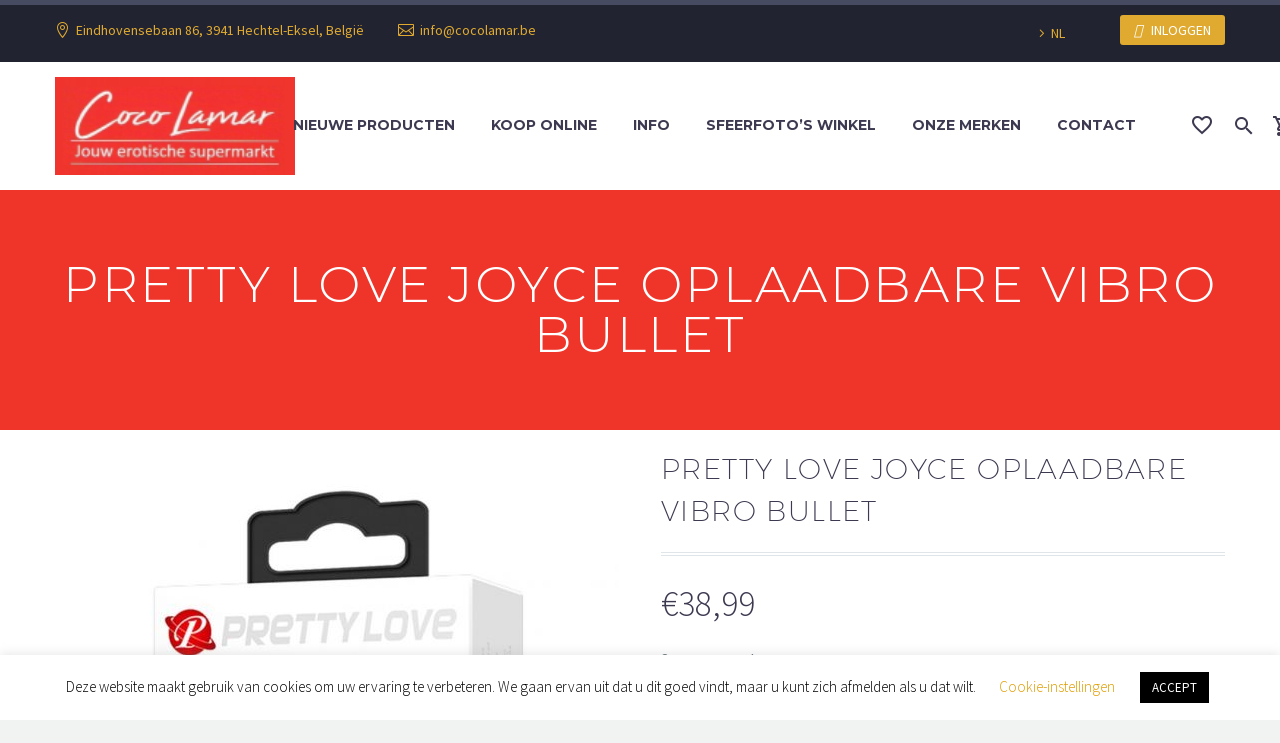

--- FILE ---
content_type: text/html; charset=UTF-8
request_url: https://www.cocolamar.be/product/pretty-love-joyce-oplaadbare-vibro-bullet-kopen/
body_size: 35187
content:
<!DOCTYPE html>
<!--[if IE 7]>
<html class="ie ie7" lang="nl-NL" xmlns:og="http://ogp.me/ns#" xmlns:fb="http://ogp.me/ns/fb#">
<![endif]-->
<!--[if IE 8]>
<html class="ie ie8" lang="nl-NL" xmlns:og="http://ogp.me/ns#" xmlns:fb="http://ogp.me/ns/fb#">
<![endif]-->
<!--[if !(IE 7) | !(IE 8) ]><!-->
<html lang="nl-NL" xmlns:og="http://ogp.me/ns#" xmlns:fb="http://ogp.me/ns/fb#">
<!--<![endif]-->
<head>
	<meta charset="UTF-8">
	<meta name="viewport" content="width=device-width, initial-scale=1.0" />
	<link rel="profile" href="http://gmpg.org/xfn/11">
	<link rel="pingback" href="https://www.cocolamar.be/xmlrpc.php">
					<script>document.documentElement.className = document.documentElement.className + ' yes-js js_active js'</script>
			<meta name='robots' content='index, follow, max-image-preview:large, max-snippet:-1, max-video-preview:-1' />

	<!-- This site is optimized with the Yoast SEO plugin v26.6 - https://yoast.com/wordpress/plugins/seo/ -->
	<title>PRETTY LOVE JOYCE OPLAADBARE VIBRO BULLET - Coco Lamar</title>
	<link rel="canonical" href="https://www.cocolamar.be/product/pretty-love-joyce-oplaadbare-vibro-bullet-kopen/" />
	<meta property="og:locale" content="nl_NL" />
	<meta property="og:type" content="article" />
	<meta property="og:title" content="PRETTY LOVE JOYCE OPLAADBARE VIBRO BULLET - Coco Lamar" />
	<meta property="og:url" content="https://www.cocolamar.be/product/pretty-love-joyce-oplaadbare-vibro-bullet-kopen/" />
	<meta property="og:site_name" content="Coco Lamar" />
	<meta property="article:publisher" content="https://facebook.com/profile.php?id=103533553062966" />
	<meta property="article:modified_time" content="2026-01-22T19:26:49+00:00" />
	<meta property="og:image" content="https://www.cocolamar.be/wp-content/uploads/2022/04/pretty-love-joyce-vibrating-egg-4.jpg" />
	<meta property="og:image:width" content="800" />
	<meta property="og:image:height" content="1016" />
	<meta property="og:image:type" content="image/jpeg" />
	<meta name="twitter:card" content="summary_large_image" />
	<script type="application/ld+json" class="yoast-schema-graph">{"@context":"https://schema.org","@graph":[{"@type":"WebPage","@id":"https://www.cocolamar.be/product/pretty-love-joyce-oplaadbare-vibro-bullet-kopen/","url":"https://www.cocolamar.be/product/pretty-love-joyce-oplaadbare-vibro-bullet-kopen/","name":"PRETTY LOVE JOYCE OPLAADBARE VIBRO BULLET - Coco Lamar","isPartOf":{"@id":"https://www.cocolamar.be/#website"},"primaryImageOfPage":{"@id":"https://www.cocolamar.be/product/pretty-love-joyce-oplaadbare-vibro-bullet-kopen/#primaryimage"},"image":{"@id":"https://www.cocolamar.be/product/pretty-love-joyce-oplaadbare-vibro-bullet-kopen/#primaryimage"},"thumbnailUrl":"https://www.cocolamar.be/wp-content/uploads/2022/04/pretty-love-joyce-vibrating-egg-4.jpg","datePublished":"2022-04-24T15:17:45+00:00","dateModified":"2026-01-22T19:26:49+00:00","breadcrumb":{"@id":"https://www.cocolamar.be/product/pretty-love-joyce-oplaadbare-vibro-bullet-kopen/#breadcrumb"},"inLanguage":"nl-NL","potentialAction":[{"@type":"ReadAction","target":["https://www.cocolamar.be/product/pretty-love-joyce-oplaadbare-vibro-bullet-kopen/"]}]},{"@type":"ImageObject","inLanguage":"nl-NL","@id":"https://www.cocolamar.be/product/pretty-love-joyce-oplaadbare-vibro-bullet-kopen/#primaryimage","url":"https://www.cocolamar.be/wp-content/uploads/2022/04/pretty-love-joyce-vibrating-egg-4.jpg","contentUrl":"https://www.cocolamar.be/wp-content/uploads/2022/04/pretty-love-joyce-vibrating-egg-4.jpg","width":800,"height":1016},{"@type":"BreadcrumbList","@id":"https://www.cocolamar.be/product/pretty-love-joyce-oplaadbare-vibro-bullet-kopen/#breadcrumb","itemListElement":[{"@type":"ListItem","position":1,"name":"Home","item":"https://www.cocolamar.be/"},{"@type":"ListItem","position":2,"name":"KOOP ONLINE","item":"https://www.cocolamar.be/koop-online/"},{"@type":"ListItem","position":3,"name":"PRETTY LOVE JOYCE OPLAADBARE VIBRO BULLET"}]},{"@type":"WebSite","@id":"https://www.cocolamar.be/#website","url":"https://www.cocolamar.be/","name":"Coco Lamar","description":"jouw erotische supermarkt","publisher":{"@id":"https://www.cocolamar.be/#organization"},"potentialAction":[{"@type":"SearchAction","target":{"@type":"EntryPoint","urlTemplate":"https://www.cocolamar.be/?s={search_term_string}"},"query-input":{"@type":"PropertyValueSpecification","valueRequired":true,"valueName":"search_term_string"}}],"inLanguage":"nl-NL"},{"@type":"Organization","@id":"https://www.cocolamar.be/#organization","name":"Coco Lamar","url":"https://www.cocolamar.be/","logo":{"@type":"ImageObject","inLanguage":"nl-NL","@id":"https://www.cocolamar.be/#/schema/logo/image/","url":"https://www.cocolamar.be/wp-content/uploads/2022/08/cl.png","contentUrl":"https://www.cocolamar.be/wp-content/uploads/2022/08/cl.png","width":164,"height":67,"caption":"Coco Lamar"},"image":{"@id":"https://www.cocolamar.be/#/schema/logo/image/"},"sameAs":["https://facebook.com/profile.php?id=103533553062966"]}]}</script>
	<!-- / Yoast SEO plugin. -->


<link rel='dns-prefetch' href='//fonts.googleapis.com' />
<link rel="alternate" type="application/rss+xml" title="Coco Lamar &raquo; feed" href="https://www.cocolamar.be/feed/" />
<link rel="alternate" type="application/rss+xml" title="Coco Lamar &raquo; reacties feed" href="https://www.cocolamar.be/comments/feed/" />
<link rel="alternate" type="application/rss+xml" title="Coco Lamar &raquo; PRETTY LOVE JOYCE OPLAADBARE VIBRO BULLET reacties feed" href="https://www.cocolamar.be/product/pretty-love-joyce-oplaadbare-vibro-bullet-kopen/feed/" />
<link rel="alternate" title="oEmbed (JSON)" type="application/json+oembed" href="https://www.cocolamar.be/wp-json/oembed/1.0/embed?url=https%3A%2F%2Fwww.cocolamar.be%2Fproduct%2Fpretty-love-joyce-oplaadbare-vibro-bullet-kopen%2F" />
<link rel="alternate" title="oEmbed (XML)" type="text/xml+oembed" href="https://www.cocolamar.be/wp-json/oembed/1.0/embed?url=https%3A%2F%2Fwww.cocolamar.be%2Fproduct%2Fpretty-love-joyce-oplaadbare-vibro-bullet-kopen%2F&#038;format=xml" />
		<!-- This site uses the Google Analytics by MonsterInsights plugin v9.11.1 - Using Analytics tracking - https://www.monsterinsights.com/ -->
							<script src="//www.googletagmanager.com/gtag/js?id=G-S43T0FW6FP"  data-cfasync="false" data-wpfc-render="false" type="text/javascript" async></script>
			<script data-cfasync="false" data-wpfc-render="false" type="text/javascript">
				var mi_version = '9.11.1';
				var mi_track_user = true;
				var mi_no_track_reason = '';
								var MonsterInsightsDefaultLocations = {"page_location":"https:\/\/www.cocolamar.be\/product\/pretty-love-joyce-oplaadbare-vibro-bullet-kopen\/"};
								if ( typeof MonsterInsightsPrivacyGuardFilter === 'function' ) {
					var MonsterInsightsLocations = (typeof MonsterInsightsExcludeQuery === 'object') ? MonsterInsightsPrivacyGuardFilter( MonsterInsightsExcludeQuery ) : MonsterInsightsPrivacyGuardFilter( MonsterInsightsDefaultLocations );
				} else {
					var MonsterInsightsLocations = (typeof MonsterInsightsExcludeQuery === 'object') ? MonsterInsightsExcludeQuery : MonsterInsightsDefaultLocations;
				}

								var disableStrs = [
										'ga-disable-G-S43T0FW6FP',
									];

				/* Function to detect opted out users */
				function __gtagTrackerIsOptedOut() {
					for (var index = 0; index < disableStrs.length; index++) {
						if (document.cookie.indexOf(disableStrs[index] + '=true') > -1) {
							return true;
						}
					}

					return false;
				}

				/* Disable tracking if the opt-out cookie exists. */
				if (__gtagTrackerIsOptedOut()) {
					for (var index = 0; index < disableStrs.length; index++) {
						window[disableStrs[index]] = true;
					}
				}

				/* Opt-out function */
				function __gtagTrackerOptout() {
					for (var index = 0; index < disableStrs.length; index++) {
						document.cookie = disableStrs[index] + '=true; expires=Thu, 31 Dec 2099 23:59:59 UTC; path=/';
						window[disableStrs[index]] = true;
					}
				}

				if ('undefined' === typeof gaOptout) {
					function gaOptout() {
						__gtagTrackerOptout();
					}
				}
								window.dataLayer = window.dataLayer || [];

				window.MonsterInsightsDualTracker = {
					helpers: {},
					trackers: {},
				};
				if (mi_track_user) {
					function __gtagDataLayer() {
						dataLayer.push(arguments);
					}

					function __gtagTracker(type, name, parameters) {
						if (!parameters) {
							parameters = {};
						}

						if (parameters.send_to) {
							__gtagDataLayer.apply(null, arguments);
							return;
						}

						if (type === 'event') {
														parameters.send_to = monsterinsights_frontend.v4_id;
							var hookName = name;
							if (typeof parameters['event_category'] !== 'undefined') {
								hookName = parameters['event_category'] + ':' + name;
							}

							if (typeof MonsterInsightsDualTracker.trackers[hookName] !== 'undefined') {
								MonsterInsightsDualTracker.trackers[hookName](parameters);
							} else {
								__gtagDataLayer('event', name, parameters);
							}
							
						} else {
							__gtagDataLayer.apply(null, arguments);
						}
					}

					__gtagTracker('js', new Date());
					__gtagTracker('set', {
						'developer_id.dZGIzZG': true,
											});
					if ( MonsterInsightsLocations.page_location ) {
						__gtagTracker('set', MonsterInsightsLocations);
					}
										__gtagTracker('config', 'G-S43T0FW6FP', {"forceSSL":"true","anonymize_ip":"true","link_attribution":"true"} );
										window.gtag = __gtagTracker;										(function () {
						/* https://developers.google.com/analytics/devguides/collection/analyticsjs/ */
						/* ga and __gaTracker compatibility shim. */
						var noopfn = function () {
							return null;
						};
						var newtracker = function () {
							return new Tracker();
						};
						var Tracker = function () {
							return null;
						};
						var p = Tracker.prototype;
						p.get = noopfn;
						p.set = noopfn;
						p.send = function () {
							var args = Array.prototype.slice.call(arguments);
							args.unshift('send');
							__gaTracker.apply(null, args);
						};
						var __gaTracker = function () {
							var len = arguments.length;
							if (len === 0) {
								return;
							}
							var f = arguments[len - 1];
							if (typeof f !== 'object' || f === null || typeof f.hitCallback !== 'function') {
								if ('send' === arguments[0]) {
									var hitConverted, hitObject = false, action;
									if ('event' === arguments[1]) {
										if ('undefined' !== typeof arguments[3]) {
											hitObject = {
												'eventAction': arguments[3],
												'eventCategory': arguments[2],
												'eventLabel': arguments[4],
												'value': arguments[5] ? arguments[5] : 1,
											}
										}
									}
									if ('pageview' === arguments[1]) {
										if ('undefined' !== typeof arguments[2]) {
											hitObject = {
												'eventAction': 'page_view',
												'page_path': arguments[2],
											}
										}
									}
									if (typeof arguments[2] === 'object') {
										hitObject = arguments[2];
									}
									if (typeof arguments[5] === 'object') {
										Object.assign(hitObject, arguments[5]);
									}
									if ('undefined' !== typeof arguments[1].hitType) {
										hitObject = arguments[1];
										if ('pageview' === hitObject.hitType) {
											hitObject.eventAction = 'page_view';
										}
									}
									if (hitObject) {
										action = 'timing' === arguments[1].hitType ? 'timing_complete' : hitObject.eventAction;
										hitConverted = mapArgs(hitObject);
										__gtagTracker('event', action, hitConverted);
									}
								}
								return;
							}

							function mapArgs(args) {
								var arg, hit = {};
								var gaMap = {
									'eventCategory': 'event_category',
									'eventAction': 'event_action',
									'eventLabel': 'event_label',
									'eventValue': 'event_value',
									'nonInteraction': 'non_interaction',
									'timingCategory': 'event_category',
									'timingVar': 'name',
									'timingValue': 'value',
									'timingLabel': 'event_label',
									'page': 'page_path',
									'location': 'page_location',
									'title': 'page_title',
									'referrer' : 'page_referrer',
								};
								for (arg in args) {
																		if (!(!args.hasOwnProperty(arg) || !gaMap.hasOwnProperty(arg))) {
										hit[gaMap[arg]] = args[arg];
									} else {
										hit[arg] = args[arg];
									}
								}
								return hit;
							}

							try {
								f.hitCallback();
							} catch (ex) {
							}
						};
						__gaTracker.create = newtracker;
						__gaTracker.getByName = newtracker;
						__gaTracker.getAll = function () {
							return [];
						};
						__gaTracker.remove = noopfn;
						__gaTracker.loaded = true;
						window['__gaTracker'] = __gaTracker;
					})();
									} else {
										console.log("");
					(function () {
						function __gtagTracker() {
							return null;
						}

						window['__gtagTracker'] = __gtagTracker;
						window['gtag'] = __gtagTracker;
					})();
									}
			</script>
							<!-- / Google Analytics by MonsterInsights -->
		<style id='wp-img-auto-sizes-contain-inline-css' type='text/css'>
img:is([sizes=auto i],[sizes^="auto," i]){contain-intrinsic-size:3000px 1500px}
/*# sourceURL=wp-img-auto-sizes-contain-inline-css */
</style>
<link rel='stylesheet' id='thegem-preloader-css' href='https://www.cocolamar.be/wp-content/themes/thegem/css/thegem-preloader.css?ver=6.9' type='text/css' media='all' />
<style id='thegem-preloader-inline-css' type='text/css'>

		body:not(.compose-mode) .gem-icon-style-gradient span,
		body:not(.compose-mode) .gem-icon .gem-icon-half-1,
		body:not(.compose-mode) .gem-icon .gem-icon-half-2 {
			opacity: 0 !important;
			}
/*# sourceURL=thegem-preloader-inline-css */
</style>
<link rel='stylesheet' id='thegem-reset-css' href='https://www.cocolamar.be/wp-content/themes/thegem/css/thegem-reset.css?ver=6.9' type='text/css' media='all' />
<link rel='stylesheet' id='thegem-grid-css' href='https://www.cocolamar.be/wp-content/themes/thegem/css/thegem-grid.css?ver=6.9' type='text/css' media='all' />
<link rel='stylesheet' id='thegem-style-css' href='https://www.cocolamar.be/wp-content/themes/thegem/style.css?ver=6.9' type='text/css' media='all' />
<link rel='stylesheet' id='thegem-child-style-css' href='https://www.cocolamar.be/wp-content/themes/thegem-child/style.css?ver=6.9' type='text/css' media='all' />
<link rel='stylesheet' id='thegem-header-css' href='https://www.cocolamar.be/wp-content/themes/thegem/css/thegem-header.css?ver=6.9' type='text/css' media='all' />
<link rel='stylesheet' id='thegem-widgets-css' href='https://www.cocolamar.be/wp-content/themes/thegem/css/thegem-widgets.css?ver=6.9' type='text/css' media='all' />
<link rel='stylesheet' id='thegem-new-css-css' href='https://www.cocolamar.be/wp-content/themes/thegem/css/thegem-new-css.css?ver=6.9' type='text/css' media='all' />
<link rel='stylesheet' id='perevazka-css-css-css' href='https://www.cocolamar.be/wp-content/themes/thegem/css/thegem-perevazka-css.css?ver=6.9' type='text/css' media='all' />
<link rel='stylesheet' id='thegem-google-fonts-css' href='//fonts.googleapis.com/css?family=Montserrat%3A700%2C300%2Cregular%7CSource+Sans+Pro%3Aregular%2C300&#038;subset=latin%2Ccyrillic-ext%2Clatin-ext%2Ccyrillic%2Cvietnamese%2Cgreek%2Cgreek-ext&#038;ver=6.9' type='text/css' media='all' />
<link rel='stylesheet' id='thegem-custom-css' href='https://www.cocolamar.be/wp-content/themes/thegem-child/css/custom-0OXeoIHV.css?ver=6.9' type='text/css' media='all' />
<link rel='stylesheet' id='js_composer_front-css' href='https://www.cocolamar.be/wp-content/plugins/js_composer/assets/css/js_composer.min.css?ver=6.1' type='text/css' media='all' />
<link rel='stylesheet' id='thegem-additional-blog-1-css' href='https://www.cocolamar.be/wp-content/themes/thegem/css/thegem-additional-blog-1.css?ver=6.9' type='text/css' media='all' />
<link rel='stylesheet' id='jquery-fancybox-css' href='https://www.cocolamar.be/wp-content/themes/thegem/js/fancyBox/jquery.fancybox.min.css?ver=6.9' type='text/css' media='all' />
<link rel='stylesheet' id='thegem-vc_elements-css' href='https://www.cocolamar.be/wp-content/themes/thegem/css/thegem-vc_elements.css?ver=6.9' type='text/css' media='all' />
<style id='wp-emoji-styles-inline-css' type='text/css'>

	img.wp-smiley, img.emoji {
		display: inline !important;
		border: none !important;
		box-shadow: none !important;
		height: 1em !important;
		width: 1em !important;
		margin: 0 0.07em !important;
		vertical-align: -0.1em !important;
		background: none !important;
		padding: 0 !important;
	}
/*# sourceURL=wp-emoji-styles-inline-css */
</style>
<link rel='stylesheet' id='wp-block-library-css' href='https://www.cocolamar.be/wp-includes/css/dist/block-library/style.min.css?ver=6.9' type='text/css' media='all' />
<style id='wp-block-list-inline-css' type='text/css'>
ol,ul{box-sizing:border-box}:root :where(.wp-block-list.has-background){padding:1.25em 2.375em}
/*# sourceURL=https://www.cocolamar.be/wp-includes/blocks/list/style.min.css */
</style>
<style id='global-styles-inline-css' type='text/css'>
:root{--wp--preset--aspect-ratio--square: 1;--wp--preset--aspect-ratio--4-3: 4/3;--wp--preset--aspect-ratio--3-4: 3/4;--wp--preset--aspect-ratio--3-2: 3/2;--wp--preset--aspect-ratio--2-3: 2/3;--wp--preset--aspect-ratio--16-9: 16/9;--wp--preset--aspect-ratio--9-16: 9/16;--wp--preset--color--black: #000000;--wp--preset--color--cyan-bluish-gray: #abb8c3;--wp--preset--color--white: #ffffff;--wp--preset--color--pale-pink: #f78da7;--wp--preset--color--vivid-red: #cf2e2e;--wp--preset--color--luminous-vivid-orange: #ff6900;--wp--preset--color--luminous-vivid-amber: #fcb900;--wp--preset--color--light-green-cyan: #7bdcb5;--wp--preset--color--vivid-green-cyan: #00d084;--wp--preset--color--pale-cyan-blue: #8ed1fc;--wp--preset--color--vivid-cyan-blue: #0693e3;--wp--preset--color--vivid-purple: #9b51e0;--wp--preset--gradient--vivid-cyan-blue-to-vivid-purple: linear-gradient(135deg,rgb(6,147,227) 0%,rgb(155,81,224) 100%);--wp--preset--gradient--light-green-cyan-to-vivid-green-cyan: linear-gradient(135deg,rgb(122,220,180) 0%,rgb(0,208,130) 100%);--wp--preset--gradient--luminous-vivid-amber-to-luminous-vivid-orange: linear-gradient(135deg,rgb(252,185,0) 0%,rgb(255,105,0) 100%);--wp--preset--gradient--luminous-vivid-orange-to-vivid-red: linear-gradient(135deg,rgb(255,105,0) 0%,rgb(207,46,46) 100%);--wp--preset--gradient--very-light-gray-to-cyan-bluish-gray: linear-gradient(135deg,rgb(238,238,238) 0%,rgb(169,184,195) 100%);--wp--preset--gradient--cool-to-warm-spectrum: linear-gradient(135deg,rgb(74,234,220) 0%,rgb(151,120,209) 20%,rgb(207,42,186) 40%,rgb(238,44,130) 60%,rgb(251,105,98) 80%,rgb(254,248,76) 100%);--wp--preset--gradient--blush-light-purple: linear-gradient(135deg,rgb(255,206,236) 0%,rgb(152,150,240) 100%);--wp--preset--gradient--blush-bordeaux: linear-gradient(135deg,rgb(254,205,165) 0%,rgb(254,45,45) 50%,rgb(107,0,62) 100%);--wp--preset--gradient--luminous-dusk: linear-gradient(135deg,rgb(255,203,112) 0%,rgb(199,81,192) 50%,rgb(65,88,208) 100%);--wp--preset--gradient--pale-ocean: linear-gradient(135deg,rgb(255,245,203) 0%,rgb(182,227,212) 50%,rgb(51,167,181) 100%);--wp--preset--gradient--electric-grass: linear-gradient(135deg,rgb(202,248,128) 0%,rgb(113,206,126) 100%);--wp--preset--gradient--midnight: linear-gradient(135deg,rgb(2,3,129) 0%,rgb(40,116,252) 100%);--wp--preset--font-size--small: 13px;--wp--preset--font-size--medium: 20px;--wp--preset--font-size--large: 36px;--wp--preset--font-size--x-large: 42px;--wp--preset--spacing--20: 0.44rem;--wp--preset--spacing--30: 0.67rem;--wp--preset--spacing--40: 1rem;--wp--preset--spacing--50: 1.5rem;--wp--preset--spacing--60: 2.25rem;--wp--preset--spacing--70: 3.38rem;--wp--preset--spacing--80: 5.06rem;--wp--preset--shadow--natural: 6px 6px 9px rgba(0, 0, 0, 0.2);--wp--preset--shadow--deep: 12px 12px 50px rgba(0, 0, 0, 0.4);--wp--preset--shadow--sharp: 6px 6px 0px rgba(0, 0, 0, 0.2);--wp--preset--shadow--outlined: 6px 6px 0px -3px rgb(255, 255, 255), 6px 6px rgb(0, 0, 0);--wp--preset--shadow--crisp: 6px 6px 0px rgb(0, 0, 0);}:where(.is-layout-flex){gap: 0.5em;}:where(.is-layout-grid){gap: 0.5em;}body .is-layout-flex{display: flex;}.is-layout-flex{flex-wrap: wrap;align-items: center;}.is-layout-flex > :is(*, div){margin: 0;}body .is-layout-grid{display: grid;}.is-layout-grid > :is(*, div){margin: 0;}:where(.wp-block-columns.is-layout-flex){gap: 2em;}:where(.wp-block-columns.is-layout-grid){gap: 2em;}:where(.wp-block-post-template.is-layout-flex){gap: 1.25em;}:where(.wp-block-post-template.is-layout-grid){gap: 1.25em;}.has-black-color{color: var(--wp--preset--color--black) !important;}.has-cyan-bluish-gray-color{color: var(--wp--preset--color--cyan-bluish-gray) !important;}.has-white-color{color: var(--wp--preset--color--white) !important;}.has-pale-pink-color{color: var(--wp--preset--color--pale-pink) !important;}.has-vivid-red-color{color: var(--wp--preset--color--vivid-red) !important;}.has-luminous-vivid-orange-color{color: var(--wp--preset--color--luminous-vivid-orange) !important;}.has-luminous-vivid-amber-color{color: var(--wp--preset--color--luminous-vivid-amber) !important;}.has-light-green-cyan-color{color: var(--wp--preset--color--light-green-cyan) !important;}.has-vivid-green-cyan-color{color: var(--wp--preset--color--vivid-green-cyan) !important;}.has-pale-cyan-blue-color{color: var(--wp--preset--color--pale-cyan-blue) !important;}.has-vivid-cyan-blue-color{color: var(--wp--preset--color--vivid-cyan-blue) !important;}.has-vivid-purple-color{color: var(--wp--preset--color--vivid-purple) !important;}.has-black-background-color{background-color: var(--wp--preset--color--black) !important;}.has-cyan-bluish-gray-background-color{background-color: var(--wp--preset--color--cyan-bluish-gray) !important;}.has-white-background-color{background-color: var(--wp--preset--color--white) !important;}.has-pale-pink-background-color{background-color: var(--wp--preset--color--pale-pink) !important;}.has-vivid-red-background-color{background-color: var(--wp--preset--color--vivid-red) !important;}.has-luminous-vivid-orange-background-color{background-color: var(--wp--preset--color--luminous-vivid-orange) !important;}.has-luminous-vivid-amber-background-color{background-color: var(--wp--preset--color--luminous-vivid-amber) !important;}.has-light-green-cyan-background-color{background-color: var(--wp--preset--color--light-green-cyan) !important;}.has-vivid-green-cyan-background-color{background-color: var(--wp--preset--color--vivid-green-cyan) !important;}.has-pale-cyan-blue-background-color{background-color: var(--wp--preset--color--pale-cyan-blue) !important;}.has-vivid-cyan-blue-background-color{background-color: var(--wp--preset--color--vivid-cyan-blue) !important;}.has-vivid-purple-background-color{background-color: var(--wp--preset--color--vivid-purple) !important;}.has-black-border-color{border-color: var(--wp--preset--color--black) !important;}.has-cyan-bluish-gray-border-color{border-color: var(--wp--preset--color--cyan-bluish-gray) !important;}.has-white-border-color{border-color: var(--wp--preset--color--white) !important;}.has-pale-pink-border-color{border-color: var(--wp--preset--color--pale-pink) !important;}.has-vivid-red-border-color{border-color: var(--wp--preset--color--vivid-red) !important;}.has-luminous-vivid-orange-border-color{border-color: var(--wp--preset--color--luminous-vivid-orange) !important;}.has-luminous-vivid-amber-border-color{border-color: var(--wp--preset--color--luminous-vivid-amber) !important;}.has-light-green-cyan-border-color{border-color: var(--wp--preset--color--light-green-cyan) !important;}.has-vivid-green-cyan-border-color{border-color: var(--wp--preset--color--vivid-green-cyan) !important;}.has-pale-cyan-blue-border-color{border-color: var(--wp--preset--color--pale-cyan-blue) !important;}.has-vivid-cyan-blue-border-color{border-color: var(--wp--preset--color--vivid-cyan-blue) !important;}.has-vivid-purple-border-color{border-color: var(--wp--preset--color--vivid-purple) !important;}.has-vivid-cyan-blue-to-vivid-purple-gradient-background{background: var(--wp--preset--gradient--vivid-cyan-blue-to-vivid-purple) !important;}.has-light-green-cyan-to-vivid-green-cyan-gradient-background{background: var(--wp--preset--gradient--light-green-cyan-to-vivid-green-cyan) !important;}.has-luminous-vivid-amber-to-luminous-vivid-orange-gradient-background{background: var(--wp--preset--gradient--luminous-vivid-amber-to-luminous-vivid-orange) !important;}.has-luminous-vivid-orange-to-vivid-red-gradient-background{background: var(--wp--preset--gradient--luminous-vivid-orange-to-vivid-red) !important;}.has-very-light-gray-to-cyan-bluish-gray-gradient-background{background: var(--wp--preset--gradient--very-light-gray-to-cyan-bluish-gray) !important;}.has-cool-to-warm-spectrum-gradient-background{background: var(--wp--preset--gradient--cool-to-warm-spectrum) !important;}.has-blush-light-purple-gradient-background{background: var(--wp--preset--gradient--blush-light-purple) !important;}.has-blush-bordeaux-gradient-background{background: var(--wp--preset--gradient--blush-bordeaux) !important;}.has-luminous-dusk-gradient-background{background: var(--wp--preset--gradient--luminous-dusk) !important;}.has-pale-ocean-gradient-background{background: var(--wp--preset--gradient--pale-ocean) !important;}.has-electric-grass-gradient-background{background: var(--wp--preset--gradient--electric-grass) !important;}.has-midnight-gradient-background{background: var(--wp--preset--gradient--midnight) !important;}.has-small-font-size{font-size: var(--wp--preset--font-size--small) !important;}.has-medium-font-size{font-size: var(--wp--preset--font-size--medium) !important;}.has-large-font-size{font-size: var(--wp--preset--font-size--large) !important;}.has-x-large-font-size{font-size: var(--wp--preset--font-size--x-large) !important;}
/*# sourceURL=global-styles-inline-css */
</style>

<style id='classic-theme-styles-inline-css' type='text/css'>
/*! This file is auto-generated */
.wp-block-button__link{color:#fff;background-color:#32373c;border-radius:9999px;box-shadow:none;text-decoration:none;padding:calc(.667em + 2px) calc(1.333em + 2px);font-size:1.125em}.wp-block-file__button{background:#32373c;color:#fff;text-decoration:none}
/*# sourceURL=/wp-includes/css/classic-themes.min.css */
</style>
<link rel='stylesheet' id='contact-form-7-css' href='https://www.cocolamar.be/wp-content/plugins/contact-form-7/includes/css/styles.css?ver=6.1.4' type='text/css' media='all' />
<link rel='stylesheet' id='cookie-law-info-css' href='https://www.cocolamar.be/wp-content/plugins/cookie-law-info/legacy/public/css/cookie-law-info-public.css?ver=3.3.8' type='text/css' media='all' />
<link rel='stylesheet' id='cookie-law-info-gdpr-css' href='https://www.cocolamar.be/wp-content/plugins/cookie-law-info/legacy/public/css/cookie-law-info-gdpr.css?ver=3.3.8' type='text/css' media='all' />
<style id='woocommerce-inline-inline-css' type='text/css'>
.woocommerce form .form-row .required { visibility: visible; }
/*# sourceURL=woocommerce-inline-inline-css */
</style>
<link rel='stylesheet' id='wpos-slick-style-css' href='https://www.cocolamar.be/wp-content/plugins/woo-product-slider-and-carousel-with-category/assets/css/slick.css?ver=3.0.3' type='text/css' media='all' />
<link rel='stylesheet' id='wcpscwc-public-style-css' href='https://www.cocolamar.be/wp-content/plugins/woo-product-slider-and-carousel-with-category/assets/css/wcpscwc-public.css?ver=3.0.3' type='text/css' media='all' />
<link rel='stylesheet' id='woo-variation-swatches-css' href='https://www.cocolamar.be/wp-content/plugins/woo-variation-swatches/assets/css/frontend.min.css?ver=1763557904' type='text/css' media='all' />
<style id='woo-variation-swatches-inline-css' type='text/css'>
:root {
--wvs-tick:url("data:image/svg+xml;utf8,%3Csvg filter='drop-shadow(0px 0px 2px rgb(0 0 0 / .8))' xmlns='http://www.w3.org/2000/svg'  viewBox='0 0 30 30'%3E%3Cpath fill='none' stroke='%23ffffff' stroke-linecap='round' stroke-linejoin='round' stroke-width='4' d='M4 16L11 23 27 7'/%3E%3C/svg%3E");

--wvs-cross:url("data:image/svg+xml;utf8,%3Csvg filter='drop-shadow(0px 0px 5px rgb(255 255 255 / .6))' xmlns='http://www.w3.org/2000/svg' width='72px' height='72px' viewBox='0 0 24 24'%3E%3Cpath fill='none' stroke='%23ff0000' stroke-linecap='round' stroke-width='0.6' d='M5 5L19 19M19 5L5 19'/%3E%3C/svg%3E");
--wvs-single-product-item-width:30px;
--wvs-single-product-item-height:30px;
--wvs-single-product-item-font-size:16px}
/*# sourceURL=woo-variation-swatches-inline-css */
</style>
<link rel='stylesheet' id='jquery-selectBox-css' href='https://www.cocolamar.be/wp-content/plugins/yith-woocommerce-wishlist/assets/css/jquery.selectBox.css?ver=1.2.0' type='text/css' media='all' />
<link rel='stylesheet' id='woocommerce_prettyPhoto_css-css' href='//www.cocolamar.be/wp-content/plugins/woocommerce/assets/css/prettyPhoto.css?ver=3.1.6' type='text/css' media='all' />
<link rel='stylesheet' id='yith-wcwl-user-main-css' href='https://www.cocolamar.be/wp-content/themes/thegem/wishlist.css?ver=4.11.0' type='text/css' media='all' />
<style id='yith-wcwl-user-main-inline-css' type='text/css'>

			.yith-wcwl-add-to-wishlist {
				display: none!important;
			}
		
/*# sourceURL=yith-wcwl-user-main-inline-css */
</style>
<link rel='stylesheet' id='thegem-woocommerce-minicart-css' href='https://www.cocolamar.be/wp-content/themes/thegem/css/thegem-woocommerce-minicart.css?ver=6.9' type='text/css' media='all' />
<link rel='stylesheet' id='thegem-woocommerce-css' href='https://www.cocolamar.be/wp-content/themes/thegem/css/thegem-woocommerce.css?ver=6.9' type='text/css' media='all' />
<link rel='stylesheet' id='thegem-woocommerce1-css' href='https://www.cocolamar.be/wp-content/themes/thegem/css/thegem-woocommerce1.css?ver=6.9' type='text/css' media='all' />
<link rel='stylesheet' id='thegem-woocommerce-temp-css' href='https://www.cocolamar.be/wp-content/themes/thegem/css/thegem-woocommerce-temp.css?ver=6.9' type='text/css' media='all' />
<link rel='stylesheet' id='thegem-woocommerce-custom-css' href='https://www.cocolamar.be/wp-content/themes/thegem/css/thegem-woocommerce-custom.css?ver=6.9' type='text/css' media='all' />
<link rel='stylesheet' id='pwb-styles-frontend-css' href='https://www.cocolamar.be/wp-content/plugins/perfect-woocommerce-brands/build/frontend/css/style.css?ver=3.6.8' type='text/css' media='all' />
<link rel='stylesheet' id='mollie-applepaydirect-css' href='https://www.cocolamar.be/wp-content/plugins/mollie-payments-for-woocommerce/public/css/mollie-applepaydirect.min.css?ver=1768851033' type='text/css' media='screen' />
<script type="text/javascript" id="thegem-settings-init-js-extra">
/* <![CDATA[ */
var gemSettings = {"isTouch":"","forcedLasyDisabled":"","tabletPortrait":"1","tabletLandscape":"","topAreaMobileDisable":"","parallaxDisabled":"","fillTopArea":"","themePath":"https://www.cocolamar.be/wp-content/themes/thegem","rootUrl":"https://www.cocolamar.be","mobileEffectsEnabled":"","isRTL":""};
//# sourceURL=thegem-settings-init-js-extra
/* ]]> */
</script>
<script type="text/javascript" src="https://www.cocolamar.be/wp-content/themes/thegem/js/thegem-settings-init.js?ver=6.9" id="thegem-settings-init-js"></script>
<script type="text/javascript" src="https://www.cocolamar.be/wp-content/themes/thegem/js/thegem-fullwidth-loader.js?ver=6.9" id="thegem-fullwidth-optimizer-js"></script>
<script type="text/javascript" src="https://www.cocolamar.be/wp-includes/js/jquery/jquery.min.js?ver=3.7.1" id="jquery-core-js"></script>
<script type="text/javascript" src="https://www.cocolamar.be/wp-includes/js/jquery/jquery-migrate.min.js?ver=3.4.1" id="jquery-migrate-js"></script>
<script type="text/javascript" src="https://www.cocolamar.be/wp-content/plugins/google-analytics-for-wordpress/assets/js/frontend-gtag.min.js?ver=9.11.1" id="monsterinsights-frontend-script-js" async="async" data-wp-strategy="async"></script>
<script data-cfasync="false" data-wpfc-render="false" type="text/javascript" id='monsterinsights-frontend-script-js-extra'>/* <![CDATA[ */
var monsterinsights_frontend = {"js_events_tracking":"true","download_extensions":"doc,pdf,ppt,zip,xls,docx,pptx,xlsx","inbound_paths":"[{\"path\":\"\\\/go\\\/\",\"label\":\"affiliate\"},{\"path\":\"\\\/recommend\\\/\",\"label\":\"affiliate\"}]","home_url":"https:\/\/www.cocolamar.be","hash_tracking":"false","v4_id":"G-S43T0FW6FP"};/* ]]> */
</script>
<script type="text/javascript" id="cookie-law-info-js-extra">
/* <![CDATA[ */
var Cli_Data = {"nn_cookie_ids":[],"cookielist":[],"non_necessary_cookies":[],"ccpaEnabled":"","ccpaRegionBased":"","ccpaBarEnabled":"","strictlyEnabled":["necessary","obligatoire"],"ccpaType":"gdpr","js_blocking":"","custom_integration":"","triggerDomRefresh":"","secure_cookies":""};
var cli_cookiebar_settings = {"animate_speed_hide":"500","animate_speed_show":"500","background":"#FFF","border":"#b1a6a6c2","border_on":"","button_1_button_colour":"#000","button_1_button_hover":"#000000","button_1_link_colour":"#fff","button_1_as_button":"1","button_1_new_win":"","button_2_button_colour":"#333","button_2_button_hover":"#292929","button_2_link_colour":"#444","button_2_as_button":"","button_2_hidebar":"","button_3_button_colour":"#000","button_3_button_hover":"#000000","button_3_link_colour":"#fff","button_3_as_button":"1","button_3_new_win":"","button_4_button_colour":"#000","button_4_button_hover":"#000000","button_4_link_colour":"#e09d00","button_4_as_button":"","button_7_button_colour":"#61a229","button_7_button_hover":"#4e8221","button_7_link_colour":"#fff","button_7_as_button":"1","button_7_new_win":"","font_family":"inherit","header_fix":"","notify_animate_hide":"1","notify_animate_show":"","notify_div_id":"#cookie-law-info-bar","notify_position_horizontal":"right","notify_position_vertical":"bottom","scroll_close":"","scroll_close_reload":"","accept_close_reload":"","reject_close_reload":"","showagain_tab":"","showagain_background":"#fff","showagain_border":"#000","showagain_div_id":"#cookie-law-info-again","showagain_x_position":"100px","text":"#000","show_once_yn":"","show_once":"10000","logging_on":"","as_popup":"","popup_overlay":"1","bar_heading_text":"","cookie_bar_as":"banner","popup_showagain_position":"bottom-right","widget_position":"left"};
var log_object = {"ajax_url":"https://www.cocolamar.be/wp-admin/admin-ajax.php"};
//# sourceURL=cookie-law-info-js-extra
/* ]]> */
</script>
<script type="text/javascript" src="https://www.cocolamar.be/wp-content/plugins/cookie-law-info/legacy/public/js/cookie-law-info-public.js?ver=3.3.8" id="cookie-law-info-js"></script>
<script type="text/javascript" src="https://www.cocolamar.be/wp-content/plugins/woocommerce/assets/js/jquery-blockui/jquery.blockUI.min.js?ver=2.7.0-wc.10.4.3" id="wc-jquery-blockui-js" data-wp-strategy="defer"></script>
<script type="text/javascript" id="wc-add-to-cart-js-extra">
/* <![CDATA[ */
var wc_add_to_cart_params = {"ajax_url":"/wp-admin/admin-ajax.php","wc_ajax_url":"/?wc-ajax=%%endpoint%%","i18n_view_cart":"Bekijk winkelwagen","cart_url":"https://www.cocolamar.be/cart/","is_cart":"","cart_redirect_after_add":"no"};
//# sourceURL=wc-add-to-cart-js-extra
/* ]]> */
</script>
<script type="text/javascript" src="https://www.cocolamar.be/wp-content/plugins/woocommerce/assets/js/frontend/add-to-cart.min.js?ver=10.4.3" id="wc-add-to-cart-js" data-wp-strategy="defer"></script>
<script type="text/javascript" id="wc-single-product-js-extra">
/* <![CDATA[ */
var wc_single_product_params = {"i18n_required_rating_text":"Selecteer een waardering","i18n_rating_options":["1 van de 5 sterren","2 van de 5 sterren","3 van de 5 sterren","4 van de 5 sterren","5 van de 5 sterren"],"i18n_product_gallery_trigger_text":"Afbeeldinggalerij in volledig scherm bekijken","review_rating_required":"yes","flexslider":{"rtl":false,"animation":"slide","smoothHeight":true,"directionNav":false,"controlNav":"thumbnails","slideshow":false,"animationSpeed":500,"animationLoop":false,"allowOneSlide":false},"zoom_enabled":"","zoom_options":[],"photoswipe_enabled":"","photoswipe_options":{"shareEl":false,"closeOnScroll":false,"history":false,"hideAnimationDuration":0,"showAnimationDuration":0},"flexslider_enabled":""};
//# sourceURL=wc-single-product-js-extra
/* ]]> */
</script>
<script type="text/javascript" src="https://www.cocolamar.be/wp-content/plugins/woocommerce/assets/js/frontend/single-product.min.js?ver=10.4.3" id="wc-single-product-js" defer="defer" data-wp-strategy="defer"></script>
<script type="text/javascript" src="https://www.cocolamar.be/wp-content/plugins/woocommerce/assets/js/js-cookie/js.cookie.min.js?ver=2.1.4-wc.10.4.3" id="wc-js-cookie-js" defer="defer" data-wp-strategy="defer"></script>
<script type="text/javascript" id="woocommerce-js-extra">
/* <![CDATA[ */
var woocommerce_params = {"ajax_url":"/wp-admin/admin-ajax.php","wc_ajax_url":"/?wc-ajax=%%endpoint%%","i18n_password_show":"Wachtwoord weergeven","i18n_password_hide":"Wachtwoord verbergen"};
//# sourceURL=woocommerce-js-extra
/* ]]> */
</script>
<script type="text/javascript" src="https://www.cocolamar.be/wp-content/plugins/woocommerce/assets/js/frontend/woocommerce.min.js?ver=10.4.3" id="woocommerce-js" defer="defer" data-wp-strategy="defer"></script>
<script type="text/javascript" src="https://www.cocolamar.be/wp-content/plugins/js_composer/assets/js/vendors/woocommerce-add-to-cart.js?ver=6.1" id="vc_woocommerce-add-to-cart-js-js"></script>
<script type="text/javascript" src="https://www.cocolamar.be/wp-content/themes/thegem-child/js/script.js?ver=6.9" id="custom-script-js"></script>
<link rel="https://api.w.org/" href="https://www.cocolamar.be/wp-json/" /><link rel="alternate" title="JSON" type="application/json" href="https://www.cocolamar.be/wp-json/wp/v2/product/59924" /><link rel="EditURI" type="application/rsd+xml" title="RSD" href="https://www.cocolamar.be/xmlrpc.php?rsd" />
<meta name="generator" content="WordPress 6.9" />
<meta name="generator" content="WooCommerce 10.4.3" />
<link rel='shortlink' href='https://www.cocolamar.be/?p=59924' />
		<script type="text/javascript">
			var _statcounter = _statcounter || [];
			_statcounter.push({"tags": {"author": "admin"}});
		</script>
		<link rel="stylesheet" href="https://www.cocolamar.be/wp-content/themes/thegem-child/css/easyzoom.css" type="text/css" media="all"><link rel="stylesheet" href="https://www.cocolamar.be/wp-content/themes/thegem-child/css/slick.css" type="text/css" media="all"><link rel="stylesheet" href="https://www.cocolamar.be/wp-content/themes/thegem-child/css/slick-theme.css" type="text/css" media="all"><script src="https://www.cocolamar.be/wp-content/themes/thegem-child/js/easyzoom.js"></script><script src="https://www.cocolamar.be/wp-content/themes/thegem-child/js/slick.js"></script>	<noscript><style>.woocommerce-product-gallery{ opacity: 1 !important; }</style></noscript>
	<meta name="generator" content="Powered by WPBakery Page Builder - drag and drop page builder for WordPress."/>
<script>jQuery( document ).on( 'updated_checkout', function() { 
	let a = jQuery(document).find('.woocommerce-shipping-totals.shipping .shipping_method_0_bpost_shipping');
    //Write code here to fire event 
    console.log(jQuery(document).find('.woocommerce-shipping-totals.shipping .shipping_method_0_bpost_shipping .js-bpost-shipping-options-modal').length);
    if(jQuery(document).find('.woocommerce-shipping-totals.shipping .shipping_method_0_bpost_shipping .js-bpost-shipping-options-modal').length<1){
    	a.append('<br/><a href="#" class="js-bpost-shipping-options-modal">Klik hier om de Bpost lever- en verzendopties&nbsp;te&nbsp;kiezen</a>');		
	}

});</script><link rel="icon" href="https://shop.cocolamar.be/wp-content/uploads/2020/05/favicon.png" sizes="32x32" />
<link rel="icon" href="https://shop.cocolamar.be/wp-content/uploads/2020/05/favicon.png" sizes="192x192" />
<link rel="apple-touch-icon" href="https://shop.cocolamar.be/wp-content/uploads/2020/05/favicon.png" />
<meta name="msapplication-TileImage" content="https://shop.cocolamar.be/wp-content/uploads/2020/05/favicon.png" />
<script>if(document.querySelector('[data-type="vc_custom-css"]')) {document.head.appendChild(document.querySelector('[data-type="vc_custom-css"]'));}</script>		<style type="text/css" id="wp-custom-css">
			.products .product-image{
		padding-top: 125%;
    position: relative;
    overflow: hidden;
}
.products .product-image-inner{
	  position: absolute;
    width: 100%;
    height: 100%;
    top: 0;
    left: 0;
}
.products .product-image img{
		width: 100%;
    height: 100%;
    object-fit: cover;
}
.menu-item-gtranslate{
	position: relative;
}
.menu-item-gtranslate .dropdown-menu{
	display: none;
}
a.glink{
	padding: 3px 25px 3px 6px;
}
.dropdown-menu a.glink.gt-current-lang{
	background: #e0aa30;
	color: #000;
}

.menu-item-gtranslate .dropdown-menu{
	list-style: none;
	position: absolute;
	background: #212331;
	white-space: nowrap;
	padding: 3px 0;
	left: 0;
	top: 100%;
	margin-left: 4px;
	z-index: 99;
}
.product_list_widget li{
	display: flex!important;
	border: 1px solid #dfe5e8; 
	min-height: 93px;
	overflow: hidden;
}
.product_list_widget .gem-products-image{
	display: block;
	min-width: 91px;
  border: none;
	background-color: #fff;
}
.product_list_widget .gem-products-image img {
    object-fit: cover;
    position: absolute;
    top: 0;
    left: 0;
    width: 100%!important;
    height: 100%!important;
    display: block;	
/* 	width: 91px!important; */
}
.product_list_widget .gem-products-image a{
	    height: 100%;
    position: relative;
    display: block;
    width: 100%;
}

.product_list_widget .gem-products-content{
	width: 100%;
	margin-left: 0;
	    border: none;
    display: flex;
    flex-direction: column;
    justify-content: center;	
}

.product-quick-view-navigation,
.back-to-shop-button,
.single-product-content-bottom .block-navigation{
	display: none;
}
.extra-info li {
	list-style-type: none;
}
.extra-info > li ul {
	padding: 0 0 0 20px;
}
.extra-info ul li{
	padding-left: 25px;
	position: relative;
}
.extra-info ul li::before{
	content: '✓';
	width: 10px;
	height: 10px;
	display: block;
	color: green;
	position: absolute;
	left: 0;
}
body .product .yith-wcwl-add-to-wishlist {
	display: inline-block!important
}
body .product .yith-wcwl-wishlistexistsbrowse.show, body .product .yith-wcwl-form .show-title-form.show, body .product .yith-wcwl-form .hidden-title-form.show{
	display: inline-block!important;
}
.exists .gem-button-container:first-of-type{
	display: inline-block!important;
}
.toggle-info {
	position: relative;
    width: 40px;
    height: 50px;
	  top: -8px;
/*     display: inline-flex; */
	display: none;
    align-items: center;
    justify-content: center;	
}
.single_variation_wrap{
	display: inline-block;
	vertical-align: middle;
}
.toggle-info:hover .toggle-content {
	opacity: 1;
	border-color: rgb(224, 170, 48);
}
.toggle-info:hover svg path{
	fill: rgb(224, 170, 48);
}
.toggle-info .toggle-content{
	position: absolute;
	background: #fff;
	width: 270px;
	top: -190px;
	left: -50px;
	padding: 15px;
	border: 2px solid #ebebeb;
	opacity: 0;
	transition: all .3s ease;
}
.toggle-info p {
	margin-bottom: 0;
	font-size: 16px;
	line-height: 20px;
}
.products-list .product-inner > .yith-wcwl-add-to-wishlist, 
.related-products .product-inner > .yith-wcwl-add-to-wishlist{
	display: none!important;
}
@media screen and (max-width: 768px){
	.toggle-info .toggle-content{
		left: 0px;
	}
}
/*
.woocommerce #shipping_method #shipping_method_0_bpost_shipping:checked ~ .radio-sign{
	background-color: #e51837;
}*/
.woocommerce #shipping_method input:checked ~ .radio-sign {
    background-color: #e51837;
}
.menu-item-color a{
		background: #f13530!important;
    color: #fff!important;
    border-color: #f13530!important;
}
.menu-item-color a:hover{
		background: #fff!important;
    color: #3c3950!important;
    border-color: #f13530!important;
	
}		</style>
		<noscript><style> .wpb_animate_when_almost_visible { opacity: 1; }</style></noscript>
<meta property="og:title" content="PRETTY LOVE JOYCE OPLAADBARE VIBRO BULLET"/>
<meta property="og:description" content="PRETTY LOVE JOYCE OPLAADBARE VIBRO BULLET"/>
<meta property="og:site_name" content="Coco Lamar"/>
<meta property="og:type" content="article"/>
<meta property="og:url" content="https://www.cocolamar.be/product/pretty-love-joyce-oplaadbare-vibro-bullet-kopen/"/>
<meta property="og:image" content="https://www.cocolamar.be/wp-content/uploads/2022/04/pretty-love-joyce-vibrating-egg-4-thegem-blog-timeline-large.jpg"/>

<meta itemprop="name" content="PRETTY LOVE JOYCE OPLAADBARE VIBRO BULLET"/>
<meta itemprop="description" content="PRETTY LOVE JOYCE OPLAADBARE VIBRO BULLET"/>
<meta itemprop="image" content="https://www.cocolamar.be/wp-content/uploads/2022/04/pretty-love-joyce-vibrating-egg-4-thegem-blog-timeline-large.jpg"/>
<link rel='stylesheet' id='wc-blocks-style-css' href='https://www.cocolamar.be/wp-content/plugins/woocommerce/assets/client/blocks/wc-blocks.css?ver=wc-10.4.3' type='text/css' media='all' />
<link rel='stylesheet' id='icons-elegant-css' href='https://www.cocolamar.be/wp-content/themes/thegem/css/icons-elegant.css?ver=6.9' type='text/css' media='all' />
<link rel='stylesheet' id='icons-fontawesome-css' href='https://www.cocolamar.be/wp-content/themes/thegem/css/icons-fontawesome.css?ver=6.9' type='text/css' media='all' />
<link rel='stylesheet' id='vc_tta_style-css' href='https://www.cocolamar.be/wp-content/plugins/js_composer/assets/css/js_composer_tta.min.css?ver=6.1' type='text/css' media='all' />
</head>


<body class="wp-singular product-template-default single single-product postid-59924 wp-theme-thegem wp-child-theme-thegem-child theme-thegem woocommerce woocommerce-page woocommerce-no-js woo-variation-swatches wvs-behavior-blur wvs-theme-thegem-child wvs-show-label wvs-tooltip mobile-cart-position-top wpb-js-composer js-comp-ver-6.1 vc_responsive">




<div id="page" class="layout-fullwidth header-style-3">

			<a href="#page" class="scroll-top-button"></a>
	
	
					<div id="top-area" class="top-area top-area-style-default top-area-alignment-justified">
	<div class="container">
		<div class="top-area-items inline-inside">
							<div class="top-area-block top-area-contacts"><div class="gem-contacts inline-inside"><div class="gem-contacts-item gem-contacts-address">Eindhovensebaan 86, 3941 Hechtel-Eksel, België</div><div class="gem-contacts-item gem-contacts-email"><a href="mailto:info@cocolamar.be">info@cocolamar.be</a></div></div></div>
													<div class="top-area-block top-area-menu">
											<nav id="top-area-menu">
							<ul id="top-area-navigation" class="nav-menu styled inline-inside"><li class="menu-item menu-item-gtranslate menu-item-has-children notranslate"><a href="#" data-gt-lang="nl" class="gt-current-wrapper notranslate">NL</a><ul class="dropdown-menu sub-menu"><li class="menu-item menu-item-gtranslate-child"><a href="#" data-gt-lang="nl" class="gt-current-lang notranslate">NL</a></li><li class="menu-item menu-item-gtranslate-child"><a href="#" data-gt-lang="en" class="notranslate">EN</a></li><li class="menu-item menu-item-gtranslate-child"><a href="#" data-gt-lang="fr" class="notranslate">FR</a></li><li class="menu-item menu-item-gtranslate-child"><a href="#" data-gt-lang="de" class="notranslate">DE</a></li><li class="menu-item menu-item-gtranslate-child"><a href="#" data-gt-lang="es" class="notranslate">ES</a></li></ul></li></ul>						</nav>
										<div class="top-area-button">
						<div class="gem-button-container gem-button-position-inline">
														<a class="gem-button gem-button-size-tiny gem-button-style-flat gem-button-text-weight-normal gem-button-no-uppercase" style="border-radius: 3px;" onmouseleave onmouseenter href="https://www.cocolamar.be/my-account/" target="_self"><i class="fa fa-user"></i> &nbsp; INLOGGEN</a>
													</div>
					</div>
				</div>
					</div>
	</div>
</div>
		
		<div id="site-header-wrapper"  class=" " >

			
			
			<header id="site-header" class="site-header animated-header mobile-menu-layout-default" role="banner">
								
								<div class="container">
					<div class="header-main logo-position-left header-layout-default header-style-3">
													<div class="mobile-cart"><a href="https://www.cocolamar.be/cart/" class="minicart-menu-link temp empty"><span class="minicart-item-count">0</span></a></div><div class="mobile-minicart-overlay"></div><div class="menu-item-wishlist-m"><a href="/wishlist/"></a></div><div class="menu-item-wishlist-m searchs"></div><div class="gjghjets"><div class="minisearch"><form role="search" id="searchform" class="sf" action="https://www.cocolamar.be/" method="GET"><input id="searchform-input" class="sf-input" type="text" placeholder="Zoeken..." name="s"><span class="sf-submit-icon"></span><input id="searchform-submit" class="sf-submit" type="submit" value=""></form></div></div>							<div class="site-title">
										<div class="site-logo" style="width:240px;">
			<a href="https://www.cocolamar.be/" rel="home">
									<span class="logo"><img src="https://www.cocolamar.be/wp-content/uploads/thegem-logos/logo_e3af30bf78ce475bf2b8921c2e513e30_1x.png" srcset="https://www.cocolamar.be/wp-content/uploads/thegem-logos/logo_e3af30bf78ce475bf2b8921c2e513e30_1x.png 1x,https://www.cocolamar.be/wp-content/uploads/thegem-logos/logo_e3af30bf78ce475bf2b8921c2e513e30_2x.png 2x,https://www.cocolamar.be/wp-content/uploads/thegem-logos/logo_e3af30bf78ce475bf2b8921c2e513e30_3x.png 3x" alt="Coco Lamar" style="width:240px;" class="default"/><img src="https://www.cocolamar.be/wp-content/uploads/thegem-logos/logo_e3af30bf78ce475bf2b8921c2e513e30_1x.png" srcset="https://www.cocolamar.be/wp-content/uploads/thegem-logos/logo_e3af30bf78ce475bf2b8921c2e513e30_1x.png 1x,https://www.cocolamar.be/wp-content/uploads/thegem-logos/logo_e3af30bf78ce475bf2b8921c2e513e30_2x.png 2x,https://www.cocolamar.be/wp-content/uploads/thegem-logos/logo_e3af30bf78ce475bf2b8921c2e513e30_3x.png 3x" alt="Coco Lamar" style="width:132px;" class="small"/></span>
							</a>
		</div>
									</div>
																								<nav id="primary-navigation" class="site-navigation primary-navigation" role="navigation">
										<button class="menu-toggle dl-trigger">Primary Menu<span class="menu-line-1"></span><span class="menu-line-2"></span><span class="menu-line-3"></span></button>										<ul id="primary-menu" class="nav-menu styled no-responsive dl-menu"><li id="menu-item-25051" class="menu-item-active111 menu-item-color111 menu-item menu-item-type-post_type menu-item-object-page current_page_parent menu-item-25051 megamenu-first-element"><a href="https://www.cocolamar.be/koop-online/">NIEUWE PRODUCTEN</a></li>
<li id="menu-item-87745" class="menu-item menu-item-type-custom menu-item-object-custom menu-item-has-children menu-item-parent menu-item-87745 megamenu-first-element"><a href="https://www.cocolamar.be/koop-online/">KOOP ONLINE</a><span class="menu-item-parent-toggle"></span>
<ul class="sub-menu styled dl-submenu">
	<li id="menu-item-88011" class="menu-item menu-item-type-taxonomy menu-item-object-product_cat current-product-ancestor menu-item-has-children menu-item-parent menu-item-88011 megamenu-first-element"><a href="https://www.cocolamar.be/product-category/sextoys/">SEXTOYS</a><span class="menu-item-parent-toggle"></span>
	<ul class="sub-menu styled dl-submenu">
		<li id="menu-item-88029" class="menu-item menu-item-type-gs_sim menu-item-object-gs_sim menu-item-88029 megamenu-first-element"><li class="menu-item menu-item-type-taxonomy menu-item-object-product_cat menu-item-245 megamenu-first-element main-cat"><a href="https://www.cocolamar.be/product-category/sextoys/">SEXTOYS</a></li><li class="menu-item menu-item-type-taxonomy menu-item-object-product_cat menu-item-613 "><a href="https://www.cocolamar.be/product-category/sextoys/anale-plug-sets/">ANALE PLUG SETS</a></li><li class="menu-item menu-item-type-taxonomy menu-item-object-product_cat menu-item-608 "><a href="https://www.cocolamar.be/product-category/sextoys/ball-stretchers/">BALL STRETCHERS</a></li><li class="menu-item menu-item-type-taxonomy menu-item-object-product_cat menu-item-584 "><a href="https://www.cocolamar.be/product-category/sextoys/batterijen-voor-sexspeeltjes/">BATTERIJEN VOOR SEXSPEELTJES</a></li><li class="menu-item menu-item-type-taxonomy menu-item-object-product_cat menu-item-614 "><a href="https://www.cocolamar.be/product-category/sextoys/buttplugs-en-anale-kralen/">BUTTPLUGS EN ANALE KRALEN</a></li><li class="menu-item menu-item-type-taxonomy menu-item-object-product_cat menu-item-610 "><a href="https://www.cocolamar.be/product-category/sextoys/cockringen-en-penis-sleeves/">COCKRINGEN EN PENIS SLEEVES</a></li><li class="menu-item menu-item-type-taxonomy menu-item-object-product_cat menu-item-592 "><a href="https://www.cocolamar.be/product-category/sextoys/dildo-strap-ons-en-voorbinddildos/">DILDO STRAP ONS EN VOORBINDDILDO&#039;S</a></li><li class="menu-item menu-item-type-taxonomy menu-item-object-product_cat menu-item-591 "><a href="https://www.cocolamar.be/product-category/sextoys/dildos-en-dongs/">DILDO&#039;S EN DONGS</a></li><li class="menu-item menu-item-type-taxonomy menu-item-object-product_cat menu-item-594 "><a href="https://www.cocolamar.be/product-category/sextoys/dubbele-dildos/">DUBBELE DILDO&#039;S</a></li><li class="menu-item menu-item-type-taxonomy menu-item-object-product_cat menu-item-605 "><a href="https://www.cocolamar.be/product-category/sextoys/elektro-sex-stimulatie/">ELEKTRO SEX STIMULATIE</a></li><li class="menu-item menu-item-type-taxonomy menu-item-object-product_cat menu-item-621 "><a href="https://www.cocolamar.be/product-category/sextoys/extreme-sextoys-sextoys/">EXTREME SEXTOYS</a></li><li class="menu-item menu-item-type-taxonomy menu-item-object-product_cat menu-item-593 "><a href="https://www.cocolamar.be/product-category/sextoys/glazen-sextoys/">GLAZEN SEXTOYS</a></li><li class="menu-item menu-item-type-taxonomy menu-item-object-product_cat menu-item-604 "><a href="https://www.cocolamar.be/product-category/sextoys/intieme-douches-sextoys/">INTIEME DOUCHES</a></li><li class="menu-item menu-item-type-taxonomy menu-item-object-product_cat menu-item-638 "><a href="https://www.cocolamar.be/product-category/sextoys/intieme-spreiders/">INTIEME SPREIDERS</a></li><li class="menu-item menu-item-type-taxonomy menu-item-object-product_cat menu-item-598 "><a href="https://www.cocolamar.be/product-category/sextoys/love-balls/">LOVE BALLS</a></li><li class="menu-item menu-item-type-taxonomy menu-item-object-product_cat menu-item-650 "><a href="https://www.cocolamar.be/product-category/sextoys/male-to-female-female-to-male-trav-crossdressing/">MALE TO FEMALE FEMALE TO MALE TRAV CROSSDRESSING</a></li><li class="menu-item menu-item-type-taxonomy menu-item-object-product_cat menu-item-600 "><a href="https://www.cocolamar.be/product-category/sextoys/maskers-plaagveren-en-pluimen/">MASKERS PLAAGVEREN EN PLUIMEN</a></li><li class="menu-item menu-item-type-taxonomy menu-item-object-product_cat menu-item-595 "><a href="https://www.cocolamar.be/product-category/sextoys/masturbators/">MASTURBATORS</a></li><li class="menu-item menu-item-type-taxonomy menu-item-object-product_cat menu-item-622 "><a href="https://www.cocolamar.be/product-category/sextoys/meer-erotisch-speelgoed/">MEER EROTISCH SPEELGOED</a></li><li class="menu-item menu-item-type-taxonomy menu-item-object-product_cat menu-item-619 "><a href="https://www.cocolamar.be/product-category/sextoys/metalen-buttplugs/">METALEN BUTTPLUGS</a></li><li class="menu-item menu-item-type-taxonomy menu-item-object-product_cat menu-item-602 "><a href="https://www.cocolamar.be/product-category/sextoys/neukmachines-sextoys/">NEUKMACHINES</a></li><li class="menu-item menu-item-type-taxonomy menu-item-object-product_cat menu-item-611 "><a href="https://www.cocolamar.be/product-category/sextoys/opblaasbare-dildos-en-buttpluggen/">OPBLAASBARE DILDO&#039;S EN BUTTPLUGGEN</a></li><li class="menu-item menu-item-type-taxonomy menu-item-object-product_cat menu-item-609 "><a href="https://www.cocolamar.be/product-category/sextoys/penis-cages/">PENIS CAGES</a></li><li class="menu-item menu-item-type-taxonomy menu-item-object-product_cat menu-item-607 "><a href="https://www.cocolamar.be/product-category/sextoys/penis-dilators-en-penis-pluggen/">PENIS DILATORS EN PENIS PLUGGEN</a></li><li class="menu-item menu-item-type-taxonomy menu-item-object-product_cat menu-item-655 "><a href="https://www.cocolamar.be/product-category/sextoys/penis-vergroting-en-verlenging-sets/">PENIS VERGROTING EN VERLENGING SETS</a></li><li class="menu-item menu-item-type-taxonomy menu-item-object-product_cat menu-item-601 "><a href="https://www.cocolamar.be/product-category/sextoys/penispompen-en-toebehoren/">PENISPOMPEN EN TOEBEHOREN</a></li><li class="menu-item menu-item-type-taxonomy menu-item-object-product_cat menu-item-612 "><a href="https://www.cocolamar.be/product-category/sextoys/prostaat-massagers-en-stimulators/">PROSTAAT MASSAGERS EN STIMULATORS</a></li><li class="menu-item menu-item-type-taxonomy menu-item-object-product_cat menu-item-596 "><a href="https://www.cocolamar.be/product-category/sextoys/realistische-sexdolls-en-masturbators/">REALISTISCHE SEXDOLLS EN MASTURBATORS</a></li><li class="menu-item menu-item-type-taxonomy menu-item-object-product_cat menu-item-620 "><a href="https://www.cocolamar.be/product-category/sextoys/seks-en-massage-lakens/">SEKS EN MASSAGE LAKENS</a></li><li class="menu-item menu-item-type-taxonomy menu-item-object-product_cat menu-item-599 "><a href="https://www.cocolamar.be/product-category/sextoys/sex-eggs-en-vibro-bullets/">SEX EGGS EN VIBRO BULLETS</a></li><li class="menu-item menu-item-type-taxonomy menu-item-object-product_cat menu-item-640 "><a href="https://www.cocolamar.be/product-category/sextoys/sex-games-en-erotische-spelletjes/">SEX GAMES EN EROTISCHE SPELLETJES</a></li><li class="menu-item menu-item-type-taxonomy menu-item-object-product_cat menu-item-603 "><a href="https://www.cocolamar.be/product-category/sextoys/sex-schommels-en-love-swings/">SEX SCHOMMELS EN LOVE SWINGS</a></li><li class="menu-item menu-item-type-taxonomy menu-item-object-product_cat menu-item-597 "><a href="https://www.cocolamar.be/product-category/sextoys/sexpoppen/">SEXPOPPEN</a></li><li class="menu-item menu-item-type-taxonomy menu-item-object-product_cat menu-item-588 "><a href="https://www.cocolamar.be/product-category/sextoys/sextoy-sets/">SEXTOY SETS</a></li><li class="menu-item menu-item-type-taxonomy menu-item-object-product_cat menu-item-606 "><a href="https://www.cocolamar.be/product-category/sextoys/soft-bondage-sets-sextoys/">SOFT BONDAGE SETS</a></li><li class="menu-item menu-item-type-taxonomy menu-item-object-product_cat menu-item-617 "><a href="https://www.cocolamar.be/product-category/sextoys/tail-buttplugs/">TAIL BUTTPLUGS</a></li><li class="menu-item menu-item-type-taxonomy menu-item-object-product_cat menu-item-590 "><a href="https://www.cocolamar.be/product-category/sextoys/tepelklemmen-en-intieme-klemmen/">TEPELKLEMMEN EN INTIEME KLEMMEN</a></li><li class="menu-item menu-item-type-taxonomy menu-item-object-product_cat menu-item-616 "><a href="https://www.cocolamar.be/product-category/sextoys/tunnel-buttplugs-en-anker-buttplugs/">TUNNEL BUTTPLUGS EN ANKER BUTTPLUGS</a></li><li class="menu-item menu-item-type-taxonomy menu-item-object-product_cat menu-item-589 "><a href="https://www.cocolamar.be/product-category/sextoys/vaginapompen-clitorispompen-tepelpompen-en-borstpompen/">VAGINAPOMPEN CLITORISPOMPEN TEPELPOMPEN EN BORSTPOMPEN</a></li><li class="menu-item menu-item-type-taxonomy menu-item-object-product_cat menu-item-585 "><a href="https://www.cocolamar.be/product-category/sextoys/vibrators/">VIBRATORS</a></li><li class="menu-item menu-item-type-taxonomy menu-item-object-product_cat menu-item-618 "><a href="https://www.cocolamar.be/product-category/sextoys/vibrators-anale-vibrators/">VIBRATORS - ANALE VIBRATORS</a></li><li class="menu-item menu-item-type-taxonomy menu-item-object-product_cat menu-item-636 "><a href="https://www.cocolamar.be/product-category/sextoys/vibrators-clitoris-vibrators/">VIBRATORS - CLITORIS VIBRATORS</a></li><li class="menu-item menu-item-type-taxonomy menu-item-object-product_cat menu-item-635 "><a href="https://www.cocolamar.be/product-category/sextoys/vibrators-dildo-vibrators/">VIBRATORS - DILDO VIBRATORS</a></li><li class="menu-item menu-item-type-taxonomy menu-item-object-product_cat menu-item-637 "><a href="https://www.cocolamar.be/product-category/sextoys/vibrators-g-spot-vibrators/">VIBRATORS - G-SPOT VIBRATORS</a></li><li class="menu-item menu-item-type-taxonomy menu-item-object-product_cat menu-item-633 "><a href="https://www.cocolamar.be/product-category/sextoys/vibrators-koppel-vibrators/">VIBRATORS - KOPPEL VIBRATORS</a></li><li class="menu-item menu-item-type-taxonomy menu-item-object-product_cat menu-item-639 "><a href="https://www.cocolamar.be/product-category/sextoys/vibrators-specials/">VIBRATORS - SPECIALS</a></li><li class="menu-item menu-item-type-taxonomy menu-item-object-product_cat menu-item-634 "><a href="https://www.cocolamar.be/product-category/sextoys/vibrators-staaf-vibrators/">VIBRATORS - STAAF VIBRATORS</a></li><li class="menu-item menu-item-type-taxonomy menu-item-object-product_cat menu-item-632 "><a href="https://www.cocolamar.be/product-category/sextoys/vibrators-stoot-vibrators/">VIBRATORS - STOOT VIBRATORS</a></li><li class="menu-item menu-item-type-taxonomy menu-item-object-product_cat menu-item-586 "><a href="https://www.cocolamar.be/product-category/sextoys/vibrators-wandvibrators-vibro-massagers-en-opzetstukken/">VIBRATORS - WANDVIBRATORS VIBRO MASSAGERS EN OPZETSTUKKEN</a></li><li class="menu-item menu-item-type-taxonomy menu-item-object-product_cat menu-item-587 "><a href="https://www.cocolamar.be/product-category/sextoys/vibrators-zuigvibrators/">VIBRATORS - ZUIGVIBRATORS</a></li><li class="menu-item menu-item-type-taxonomy menu-item-object-product_cat menu-item-615 "><a href="https://www.cocolamar.be/product-category/sextoys/vibrerende-buttplugs/">VIBRERENDE BUTTPLUGS</a></li></li>
	</ul>
</li>
	<li id="menu-item-87747" class="menu-item menu-item-type-taxonomy menu-item-object-product_cat menu-item-has-children menu-item-parent menu-item-87747 megamenu-first-element"><a href="https://www.cocolamar.be/product-category/bdsm-en-bondage-artikelen/">BDSM EN BONDAGE ARTIKELEN</a><span class="menu-item-parent-toggle"></span>
	<ul class="sub-menu styled dl-submenu">
		<li id="menu-item-88030" class="menu-item menu-item-type-gs_sim menu-item-object-gs_sim menu-item-88030 megamenu-first-element"><li class="menu-item menu-item-type-taxonomy menu-item-object-product_cat menu-item-246 megamenu-first-element main-cat"><a href="https://www.cocolamar.be/product-category/bdsm-en-bondage-artikelen/">BDSM EN BONDAGE ARTIKELEN</a></li><li class="menu-item menu-item-type-taxonomy menu-item-object-product_cat menu-item-568 "><a href="https://www.cocolamar.be/product-category/bdsm-en-bondage-artikelen/ball-stretchers-en-torture/">BALL STRETCHERS EN TORTURE</a></li><li class="menu-item menu-item-type-taxonomy menu-item-object-product_cat menu-item-560 "><a href="https://www.cocolamar.be/product-category/bdsm-en-bondage-artikelen/bondage-haken/">BONDAGE HAKEN</a></li><li class="menu-item menu-item-type-taxonomy menu-item-object-product_cat menu-item-550 "><a href="https://www.cocolamar.be/product-category/bdsm-en-bondage-artikelen/bondage-touw-en-tape/">BONDAGE TOUW EN TAPE</a></li><li class="menu-item menu-item-type-taxonomy menu-item-object-product_cat menu-item-554 "><a href="https://www.cocolamar.be/product-category/bdsm-en-bondage-artikelen/cockringen-en-gewichten/">COCKRINGEN EN GEWICHTEN</a></li><li class="menu-item menu-item-type-taxonomy menu-item-object-product_cat menu-item-544 "><a href="https://www.cocolamar.be/product-category/bdsm-en-bondage-artikelen/collars-halsbanden-en-leashes/">COLLARS HALSBANDEN EN LEASHES</a></li><li class="menu-item menu-item-type-taxonomy menu-item-object-product_cat menu-item-559 "><a href="https://www.cocolamar.be/product-category/bdsm-en-bondage-artikelen/cupping-sets-en-pompen/">CUPPING SETS EN POMPEN</a></li><li class="menu-item menu-item-type-taxonomy menu-item-object-product_cat menu-item-563 "><a href="https://www.cocolamar.be/product-category/bdsm-en-bondage-artikelen/dildo-slips-en-strap-ons/">DILDO SLIPS EN STRAP ONS</a></li><li class="menu-item menu-item-type-taxonomy menu-item-object-product_cat menu-item-562 "><a href="https://www.cocolamar.be/product-category/bdsm-en-bondage-artikelen/elektro-sex/">ELEKTRO SEX</a></li><li class="menu-item menu-item-type-taxonomy menu-item-object-product_cat menu-item-572 "><a href="https://www.cocolamar.be/product-category/bdsm-en-bondage-artikelen/extreme-sextoys/">EXTREME SEXTOYS</a></li><li class="menu-item menu-item-type-taxonomy menu-item-object-product_cat menu-item-548 "><a href="https://www.cocolamar.be/product-category/bdsm-en-bondage-artikelen/heavy-lederen-bondage-sets/">HEAVY LEDEREN BONDAGE SETS</a></li><li class="menu-item menu-item-type-taxonomy menu-item-object-product_cat menu-item-552 "><a href="https://www.cocolamar.be/product-category/bdsm-en-bondage-artikelen/hoofdmaskers-maskers-en-blinddoeken/">HOOFDMASKERS MASKERS EN BLINDDOEKEN</a></li><li class="menu-item menu-item-type-taxonomy menu-item-object-product_cat menu-item-566 "><a href="https://www.cocolamar.be/product-category/bdsm-en-bondage-artikelen/intieme-douches-bdsm-en-bondage-artikelen/">INTIEME DOUCHES</a></li><li class="menu-item menu-item-type-taxonomy menu-item-object-product_cat menu-item-553 "><a href="https://www.cocolamar.be/product-category/bdsm-en-bondage-artikelen/klemmen-en-kettingen/">KLEMMEN EN KETTINGEN</a></li><li class="menu-item menu-item-type-taxonomy menu-item-object-product_cat menu-item-649 "><a href="https://www.cocolamar.be/product-category/bdsm-en-bondage-artikelen/male-to-female-female-to-male-torsos-bodysuits/">MALE TO FEMALE FEMALE TO MALE TORSOS BODYSUITS</a></li><li class="menu-item menu-item-type-taxonomy menu-item-object-product_cat menu-item-565 "><a href="https://www.cocolamar.be/product-category/bdsm-en-bondage-artikelen/metalen-pluggen-en-tails/">METALEN PLUGGEN EN TAILS</a></li><li class="menu-item menu-item-type-taxonomy menu-item-object-product_cat menu-item-567 "><a href="https://www.cocolamar.be/product-category/bdsm-en-bondage-artikelen/metalen-prostaat-massagers/">METALEN PROSTAAT MASSAGERS</a></li><li class="menu-item menu-item-type-taxonomy menu-item-object-product_cat menu-item-546 "><a href="https://www.cocolamar.be/product-category/bdsm-en-bondage-artikelen/mondknevels-en-gags/">MONDKNEVELS EN GAGS</a></li><li class="menu-item menu-item-type-taxonomy menu-item-object-product_cat menu-item-561 "><a href="https://www.cocolamar.be/product-category/bdsm-en-bondage-artikelen/neukmachines/">NEUKMACHINES</a></li><li class="menu-item menu-item-type-taxonomy menu-item-object-product_cat menu-item-556 "><a href="https://www.cocolamar.be/product-category/bdsm-en-bondage-artikelen/penis-dilators-en-pluggen/">PENIS DILATORS EN PLUGGEN</a></li><li class="menu-item menu-item-type-taxonomy menu-item-object-product_cat menu-item-555 "><a href="https://www.cocolamar.be/product-category/bdsm-en-bondage-artikelen/peniskooien-en-kuisheidsgordels/">PENISKOOIEN EN KUISHEIDSGORDELS</a></li><li class="menu-item menu-item-type-taxonomy menu-item-object-product_cat menu-item-557 "><a href="https://www.cocolamar.be/product-category/bdsm-en-bondage-artikelen/pinwheels-en-catnails/">PINWHEELS EN CATNAILS</a></li><li class="menu-item menu-item-type-taxonomy menu-item-object-product_cat menu-item-549 "><a href="https://www.cocolamar.be/product-category/bdsm-en-bondage-artikelen/plaagveren-en-pluimen/">PLAAGVEREN EN PLUIMEN</a></li><li class="menu-item menu-item-type-taxonomy menu-item-object-product_cat menu-item-545 "><a href="https://www.cocolamar.be/product-category/bdsm-en-bondage-artikelen/polsboeien-en-enkelboeien/">POLSBOEIEN EN ENKELBOEIEN</a></li><li class="menu-item menu-item-type-taxonomy menu-item-object-product_cat menu-item-564 "><a href="https://www.cocolamar.be/product-category/bdsm-en-bondage-artikelen/role-playing/">ROLE PLAYING</a></li><li class="menu-item menu-item-type-taxonomy menu-item-object-product_cat menu-item-571 "><a href="https://www.cocolamar.be/product-category/bdsm-en-bondage-artikelen/sex-lakens/">SEX LAKENS</a></li><li class="menu-item menu-item-type-taxonomy menu-item-object-product_cat menu-item-570 "><a href="https://www.cocolamar.be/product-category/bdsm-en-bondage-artikelen/sex-schommels/">SEX SCHOMMELS</a></li><li class="menu-item menu-item-type-taxonomy menu-item-object-product_cat menu-item-551 "><a href="https://www.cocolamar.be/product-category/bdsm-en-bondage-artikelen/sm-kaarsen/">SM KAARSEN</a></li><li class="menu-item menu-item-type-taxonomy menu-item-object-product_cat menu-item-642 "><a href="https://www.cocolamar.be/product-category/bdsm-en-bondage-artikelen/sm-meubilair/">SM MEUBILAIR</a></li><li class="menu-item menu-item-type-taxonomy menu-item-object-product_cat menu-item-547 "><a href="https://www.cocolamar.be/product-category/bdsm-en-bondage-artikelen/soft-bondage-sets/">SOFT BONDAGE SETS</a></li><li class="menu-item menu-item-type-taxonomy menu-item-object-product_cat menu-item-558 "><a href="https://www.cocolamar.be/product-category/bdsm-en-bondage-artikelen/speculums/">SPECULUMS</a></li><li class="menu-item menu-item-type-taxonomy menu-item-object-product_cat menu-item-569 "><a href="https://www.cocolamar.be/product-category/bdsm-en-bondage-artikelen/spreidstangen/">SPREIDSTANGEN</a></li><li class="menu-item menu-item-type-taxonomy menu-item-object-product_cat menu-item-543 "><a href="https://www.cocolamar.be/product-category/bdsm-en-bondage-artikelen/zwepen-floggers-paddles-slappers-crops-en-canes/">ZWEPEN FLOGGERS PADDLES SLAPPERS CROPS EN CANES</a></li></li>
	</ul>
</li>
	<li id="menu-item-87748" class="menu-item menu-item-type-taxonomy menu-item-object-product_cat menu-item-has-children menu-item-parent menu-item-87748 megamenu-first-element"><a href="https://www.cocolamar.be/product-category/sex-apotheek/">SEX APOTHEEK</a><span class="menu-item-parent-toggle"></span>
	<ul class="sub-menu styled dl-submenu">
		<li id="menu-item-88031" class="menu-item menu-item-type-gs_sim menu-item-object-gs_sim menu-item-88031 megamenu-first-element"><li class="menu-item menu-item-type-taxonomy menu-item-object-product_cat menu-item-244 megamenu-first-element main-cat"><a href="https://www.cocolamar.be/product-category/sex-apotheek/">SEX APOTHEEK</a></li><li class="menu-item menu-item-type-taxonomy menu-item-object-product_cat menu-item-534 "><a href="https://www.cocolamar.be/product-category/sex-apotheek/anaal-glijmiddel-siliconenbasis/">ANAAL GLIJMIDDEL SILICONENBASIS</a></li><li class="menu-item menu-item-type-taxonomy menu-item-object-product_cat menu-item-533 "><a href="https://www.cocolamar.be/product-category/sex-apotheek/anaal-glijmiddel-waterbasis/">ANAAL GLIJMIDDEL WATERBASIS</a></li><li class="menu-item menu-item-type-taxonomy menu-item-object-product_cat menu-item-537 "><a href="https://www.cocolamar.be/product-category/sex-apotheek/condooms/">CONDOOMS</a></li><li class="menu-item menu-item-type-taxonomy menu-item-object-product_cat menu-item-648 "><a href="https://www.cocolamar.be/product-category/sex-apotheek/erotische-bodypaint/">EROTISCHE BODYPAINT</a></li><li class="menu-item menu-item-type-taxonomy menu-item-object-product_cat menu-item-532 "><a href="https://www.cocolamar.be/product-category/sex-apotheek/glijmiddel-siliconenbasis/">GLIJMIDDEL SILICONENBASIS</a></li><li class="menu-item menu-item-type-taxonomy menu-item-object-product_cat menu-item-531 "><a href="https://www.cocolamar.be/product-category/sex-apotheek/glijmiddel-waterbasis/">GLIJMIDDEL WATERBASIS</a></li><li class="menu-item menu-item-type-taxonomy menu-item-object-product_cat menu-item-542 "><a href="https://www.cocolamar.be/product-category/sex-apotheek/intieme-douches/">INTIEME DOUCHES</a></li><li class="menu-item menu-item-type-taxonomy menu-item-object-product_cat menu-item-624 "><a href="https://www.cocolamar.be/product-category/sex-apotheek/intieme-scheer-cremes/">INTIEME SCHEER CREMES</a></li><li class="menu-item menu-item-type-taxonomy menu-item-object-product_cat menu-item-536 "><a href="https://www.cocolamar.be/product-category/sex-apotheek/massage-kaarsen/">MASSAGE KAARSEN</a></li><li class="menu-item menu-item-type-taxonomy menu-item-object-product_cat menu-item-535 "><a href="https://www.cocolamar.be/product-category/sex-apotheek/massage-olie-en-gel/">MASSAGE OLIE EN GEL</a></li><li class="menu-item menu-item-type-taxonomy menu-item-object-product_cat menu-item-666 "><a href="https://www.cocolamar.be/product-category/sex-apotheek/parfum-en-body/">PARFUM EN BODY</a></li><li class="menu-item menu-item-type-taxonomy menu-item-object-product_cat menu-item-538 "><a href="https://www.cocolamar.be/product-category/sex-apotheek/sex-stimulatie-voor-haar/">SEX STIMULATIE VOOR HAAR</a></li><li class="menu-item menu-item-type-taxonomy menu-item-object-product_cat menu-item-539 "><a href="https://www.cocolamar.be/product-category/sex-apotheek/sex-stimulatie-voor-hem/">SEX STIMULATIE VOOR HEM</a></li><li class="menu-item menu-item-type-taxonomy menu-item-object-product_cat menu-item-540 "><a href="https://www.cocolamar.be/product-category/sex-apotheek/sextampons/">SEXTAMPONS</a></li><li class="menu-item menu-item-type-taxonomy menu-item-object-product_cat menu-item-541 "><a href="https://www.cocolamar.be/product-category/sex-apotheek/sextoy-cleaners/">SEXTOY CLEANERS</a></li><li class="menu-item menu-item-type-taxonomy menu-item-object-product_cat menu-item-573 "><a href="https://www.cocolamar.be/product-category/sex-apotheek/verzorging-en-onderhoud-voor-latex-rubber-datex/">VERZORGING EN ONDERHOUD VOOR LATEX RUBBER DATEX</a></li></li>
	</ul>
</li>
	<li id="menu-item-87749" class="menu-item menu-item-type-taxonomy menu-item-object-product_cat menu-item-has-children menu-item-parent menu-item-87749 megamenu-first-element"><a href="https://www.cocolamar.be/product-category/sexy-erotische-lingerie/">SEXY EROTISCHE LINGERIE</a><span class="menu-item-parent-toggle"></span>
	<ul class="sub-menu styled dl-submenu">
		<li id="menu-item-88032" class="menu-item menu-item-type-gs_sim menu-item-object-gs_sim menu-item-88032 megamenu-first-element"><li class="menu-item menu-item-type-taxonomy menu-item-object-product_cat menu-item-236 megamenu-first-element main-cat"><a href="https://www.cocolamar.be/product-category/sexy-erotische-lingerie/">SEXY EROTISCHE LINGERIE</a></li><li class="menu-item menu-item-type-taxonomy menu-item-object-product_cat menu-item-527 "><a href="https://www.cocolamar.be/product-category/sexy-erotische-lingerie/bhs-en-halve-cup-bhs/">BH&#039;S EN HALVE CUP BH&#039;S</a></li><li class="menu-item menu-item-type-taxonomy menu-item-object-product_cat menu-item-526 "><a href="https://www.cocolamar.be/product-category/sexy-erotische-lingerie/bodys-sexy-erotische-lingerie/">BODY&#039;S</a></li><li class="menu-item menu-item-type-taxonomy menu-item-object-product_cat menu-item-525 "><a href="https://www.cocolamar.be/product-category/sexy-erotische-lingerie/corsage-setjes/">CORSAGE SETJES</a></li><li class="menu-item menu-item-type-taxonomy menu-item-object-product_cat menu-item-528 "><a href="https://www.cocolamar.be/product-category/sexy-erotische-lingerie/jarretelgordels/">JARRETELGORDELS</a></li><li class="menu-item menu-item-type-taxonomy menu-item-object-product_cat menu-item-523 "><a href="https://www.cocolamar.be/product-category/sexy-erotische-lingerie/lingerie-jurken-en-babydolls/">LINGERIE JURKEN EN BABYDOLLS</a></li><li class="menu-item menu-item-type-taxonomy menu-item-object-product_cat menu-item-524 "><a href="https://www.cocolamar.be/product-category/sexy-erotische-lingerie/lingerie-setjes/">LINGERIE SETJES</a></li><li class="menu-item menu-item-type-taxonomy menu-item-object-product_cat menu-item-530 "><a href="https://www.cocolamar.be/product-category/sexy-erotische-lingerie/negliges-en-kamerjasjes/">NEGLIGES EN KAMERJASJES</a></li><li class="menu-item menu-item-type-taxonomy menu-item-object-product_cat menu-item-529 "><a href="https://www.cocolamar.be/product-category/sexy-erotische-lingerie/strings-slipjes-en-hotpants/">STRINGS SLIPJES EN HOTPANTS</a></li></li>
	</ul>
</li>
	<li id="menu-item-87750" class="menu-item menu-item-type-taxonomy menu-item-object-product_cat menu-item-has-children menu-item-parent menu-item-87750 megamenu-first-element"><a href="https://www.cocolamar.be/product-category/erotische-kleding-en-clubwear-voor-haar/">EROTISCHE KLEDING EN CLUBWEAR VOOR HAAR</a><span class="menu-item-parent-toggle"></span>
	<ul class="sub-menu styled dl-submenu">
		<li id="menu-item-88033" class="menu-item menu-item-type-gs_sim menu-item-object-gs_sim menu-item-88033 megamenu-first-element"><li class="menu-item menu-item-type-taxonomy menu-item-object-product_cat menu-item-217 megamenu-first-element main-cat"><a href="https://www.cocolamar.be/product-category/erotische-kleding-en-clubwear-voor-haar/">EROTISCHE KLEDING EN CLUBWEAR VOOR HAAR</a></li><li class="menu-item menu-item-type-taxonomy menu-item-object-product_cat menu-item-516 "><a href="https://www.cocolamar.be/product-category/erotische-kleding-en-clubwear-voor-haar/bodys/">BODY&#039;S</a></li><li class="menu-item menu-item-type-taxonomy menu-item-object-product_cat menu-item-521 "><a href="https://www.cocolamar.be/product-category/erotische-kleding-en-clubwear-voor-haar/catsuits/">CATSUITS</a></li><li class="menu-item menu-item-type-taxonomy menu-item-object-product_cat menu-item-576 "><a href="https://www.cocolamar.be/product-category/erotische-kleding-en-clubwear-voor-haar/coco-lamar-clubwear-voor-haar/">COCO LAMAR CLUBWEAR VOOR HAAR</a></li><li class="menu-item menu-item-type-taxonomy menu-item-object-product_cat menu-item-517 "><a href="https://www.cocolamar.be/product-category/erotische-kleding-en-clubwear-voor-haar/hotpants-shorts-en-leggings/">HOTPANTS SHORTS EN LEGGINGS</a></li><li class="menu-item menu-item-type-taxonomy menu-item-object-product_cat menu-item-522 "><a href="https://www.cocolamar.be/product-category/erotische-kleding-en-clubwear-voor-haar/mini-bikinis/">MINI BIKINI&#039;S</a></li><li class="menu-item menu-item-type-taxonomy menu-item-object-product_cat menu-item-519 "><a href="https://www.cocolamar.be/product-category/erotische-kleding-en-clubwear-voor-haar/setjes/">SETJES</a></li><li class="menu-item menu-item-type-taxonomy menu-item-object-product_cat menu-item-518 "><a href="https://www.cocolamar.be/product-category/erotische-kleding-en-clubwear-voor-haar/topjes-en-rokjes/">TOPJES EN ROKJES</a></li><li class="menu-item menu-item-type-taxonomy menu-item-object-product_cat menu-item-520 "><a href="https://www.cocolamar.be/product-category/erotische-kleding-en-clubwear-voor-haar/vesten-en-jassen/">VESTEN EN JASSEN</a></li></li>
	</ul>
</li>
	<li id="menu-item-87751" class="menu-item menu-item-type-taxonomy menu-item-object-product_cat menu-item-has-children menu-item-parent menu-item-87751 megamenu-first-element"><a href="https://www.cocolamar.be/product-category/erotische-kleding-en-clubwear-voor-hem/">EROTISCHE KLEDING EN CLUBWEAR VOOR HEM</a><span class="menu-item-parent-toggle"></span>
	<ul class="sub-menu styled dl-submenu">
		<li id="menu-item-88034" class="menu-item menu-item-type-gs_sim menu-item-object-gs_sim menu-item-88034 megamenu-first-element"><li class="menu-item menu-item-type-taxonomy menu-item-object-product_cat menu-item-218 megamenu-first-element main-cat"><a href="https://www.cocolamar.be/product-category/erotische-kleding-en-clubwear-voor-hem/">EROTISCHE KLEDING EN CLUBWEAR VOOR HEM</a></li><li class="menu-item menu-item-type-taxonomy menu-item-object-product_cat menu-item-513 "><a href="https://www.cocolamar.be/product-category/erotische-kleding-en-clubwear-voor-hem/bodys-en-catsuits/">BODY&#039;S EN CATSUITS</a></li><li class="menu-item menu-item-type-taxonomy menu-item-object-product_cat menu-item-514 "><a href="https://www.cocolamar.be/product-category/erotische-kleding-en-clubwear-voor-hem/chaps-kilts-en-heren-rokken/">CHAPS KILTS EN HEREN ROKKEN</a></li><li class="menu-item menu-item-type-taxonomy menu-item-object-product_cat menu-item-515 "><a href="https://www.cocolamar.be/product-category/erotische-kleding-en-clubwear-voor-hem/harnassen-en-body-harnassen/">HARNASSEN EN BODY HARNASSEN</a></li><li class="menu-item menu-item-type-taxonomy menu-item-object-product_cat menu-item-511 "><a href="https://www.cocolamar.be/product-category/erotische-kleding-en-clubwear-voor-hem/shirts-boxers-en-broeken/">SHIRTS BOXERS EN BROEKEN</a></li><li class="menu-item menu-item-type-taxonomy menu-item-object-product_cat menu-item-512 "><a href="https://www.cocolamar.be/product-category/erotische-kleding-en-clubwear-voor-hem/strings-en-jockstraps/">STRINGS EN JOCKSTRAPS</a></li></li>
	</ul>
</li>
	<li id="menu-item-87752" class="menu-item menu-item-type-taxonomy menu-item-object-product_cat menu-item-has-children menu-item-parent menu-item-87752 megamenu-first-element"><a href="https://www.cocolamar.be/product-category/sexy-erotische-jurkjes/">SEXY EROTISCHE JURKJES</a><span class="menu-item-parent-toggle"></span>
	<ul class="sub-menu styled dl-submenu">
		<li id="menu-item-88035" class="menu-item menu-item-type-gs_sim menu-item-object-gs_sim menu-item-88035 megamenu-first-element"><li class="menu-item menu-item-type-taxonomy menu-item-object-product_cat menu-item-220 megamenu-first-element main-cat"><a href="https://www.cocolamar.be/product-category/sexy-erotische-jurkjes/">SEXY EROTISCHE JURKJES</a></li><li class="menu-item menu-item-type-taxonomy menu-item-object-product_cat menu-item-628 "><a href="https://www.cocolamar.be/product-category/sexy-erotische-jurkjes/bohemien-jurken/">BOHEMIEN JURKEN</a></li><li class="menu-item menu-item-type-taxonomy menu-item-object-product_cat menu-item-508 "><a href="https://www.cocolamar.be/product-category/sexy-erotische-jurkjes/coco-lamar-jurken/">COCO LAMAR JURKEN</a></li><li class="menu-item menu-item-type-taxonomy menu-item-object-product_cat menu-item-631 "><a href="https://www.cocolamar.be/product-category/sexy-erotische-jurkjes/doorzichtige-jurken/">DOORZICHTIGE JURKEN</a></li><li class="menu-item menu-item-type-taxonomy menu-item-object-product_cat menu-item-630 "><a href="https://www.cocolamar.be/product-category/sexy-erotische-jurkjes/gehaakte-net-jurken/">GEHAAKTE NET JURKEN</a></li><li class="menu-item menu-item-type-taxonomy menu-item-object-product_cat menu-item-507 "><a href="https://www.cocolamar.be/product-category/sexy-erotische-jurkjes/jurken/">JURKEN</a></li><li class="menu-item menu-item-type-taxonomy menu-item-object-product_cat menu-item-629 "><a href="https://www.cocolamar.be/product-category/sexy-erotische-jurkjes/kanten-jurken/">KANTEN JURKEN</a></li><li class="menu-item menu-item-type-taxonomy menu-item-object-product_cat menu-item-509 "><a href="https://www.cocolamar.be/product-category/sexy-erotische-jurkjes/lange-jurken/">LANGE JURKEN</a></li><li class="menu-item menu-item-type-taxonomy menu-item-object-product_cat menu-item-506 "><a href="https://www.cocolamar.be/product-category/sexy-erotische-jurkjes/net-jurken/">NET JURKEN</a></li><li class="menu-item menu-item-type-taxonomy menu-item-object-product_cat menu-item-627 "><a href="https://www.cocolamar.be/product-category/sexy-erotische-jurkjes/powernet-jurken-met-broderie/">POWERNET JURKEN MET BRODERIE</a></li><li class="menu-item menu-item-type-taxonomy menu-item-object-product_cat menu-item-626 "><a href="https://www.cocolamar.be/product-category/sexy-erotische-jurkjes/stras-parel-jurken/">STRAS PAREL JURKEN</a></li><li class="menu-item menu-item-type-taxonomy menu-item-object-product_cat menu-item-625 "><a href="https://www.cocolamar.be/product-category/sexy-erotische-jurkjes/zijdeglans-wetlook-jurken/">ZIJDEGLANS WETLOOK JURKEN</a></li></li>
	</ul>
</li>
	<li id="menu-item-87753" class="menu-item menu-item-type-taxonomy menu-item-object-product_cat menu-item-has-children menu-item-parent menu-item-87753 megamenu-first-element"><a href="https://www.cocolamar.be/product-category/erotische-laarzen-en-fetish-schoenen/">EROTISCHE LAARZEN EN FETISH SCHOENEN</a><span class="menu-item-parent-toggle"></span>
	<ul class="sub-menu styled dl-submenu">
		<li id="menu-item-88036" class="menu-item menu-item-type-gs_sim menu-item-object-gs_sim menu-item-88036 megamenu-first-element"><li class="menu-item menu-item-type-taxonomy menu-item-object-product_cat menu-item-222 megamenu-first-element main-cat"><a href="https://www.cocolamar.be/product-category/erotische-laarzen-en-fetish-schoenen/">EROTISCHE LAARZEN EN FETISH SCHOENEN</a></li><li class="menu-item menu-item-type-taxonomy menu-item-object-product_cat menu-item-647 "><a href="https://www.cocolamar.be/product-category/erotische-laarzen-en-fetish-schoenen/dames-new-rock-laarzen-en-schoenen/">DAMES NEW ROCK LAARZEN EN SCHOENEN</a></li><li class="menu-item menu-item-type-taxonomy menu-item-object-product_cat menu-item-503 "><a href="https://www.cocolamar.be/product-category/erotische-laarzen-en-fetish-schoenen/grote-maten/">GROTE MATEN</a></li><li class="menu-item menu-item-type-taxonomy menu-item-object-product_cat menu-item-646 "><a href="https://www.cocolamar.be/product-category/erotische-laarzen-en-fetish-schoenen/heren-new-rock-laarzen-en-schoenen/">HEREN NEW ROCK LAARZEN EN SCHOENEN</a></li><li class="menu-item menu-item-type-taxonomy menu-item-object-product_cat menu-item-501 "><a href="https://www.cocolamar.be/product-category/erotische-laarzen-en-fetish-schoenen/laarzen-en-overknee-laarzen/">LAARZEN EN OVERKNEE LAARZEN</a></li><li class="menu-item menu-item-type-taxonomy menu-item-object-product_cat menu-item-502 "><a href="https://www.cocolamar.be/product-category/erotische-laarzen-en-fetish-schoenen/plateau-schoenen-en-hoge-hakken/">PLATEAU SCHOENEN EN HOGE HAKKEN</a></li></li>
	</ul>
</li>
	<li id="menu-item-87754" class="menu-item menu-item-type-taxonomy menu-item-object-product_cat menu-item-has-children menu-item-parent menu-item-87754 megamenu-first-element"><a href="https://www.cocolamar.be/product-category/korsetten-en-burlesque-kleding/">KORSETTEN EN BURLESQUE KLEDING</a><span class="menu-item-parent-toggle"></span>
	<ul class="sub-menu styled dl-submenu">
		<li id="menu-item-88037" class="menu-item menu-item-type-gs_sim menu-item-object-gs_sim menu-item-88037 megamenu-first-element"><li class="menu-item menu-item-type-taxonomy menu-item-object-product_cat menu-item-219 megamenu-first-element main-cat"><a href="https://www.cocolamar.be/product-category/korsetten-en-burlesque-kleding/">KORSETTEN EN BURLESQUE KLEDING</a></li><li class="menu-item menu-item-type-taxonomy menu-item-object-product_cat menu-item-574 "><a href="https://www.cocolamar.be/product-category/korsetten-en-burlesque-kleding/coco-lamar-korsetten/">COCO LAMAR KORSETTEN</a></li><li class="menu-item menu-item-type-taxonomy menu-item-object-product_cat menu-item-499 "><a href="https://www.cocolamar.be/product-category/korsetten-en-burlesque-kleding/kinky-en-fetish-korsetten/">KINKY EN FETISH KORSETTEN</a></li><li class="menu-item menu-item-type-taxonomy menu-item-object-product_cat menu-item-498 "><a href="https://www.cocolamar.be/product-category/korsetten-en-burlesque-kleding/satijnen-en-stoffen-korsetten/">SATIJNEN EN STOFFEN KORSETTEN</a></li><li class="menu-item menu-item-type-taxonomy menu-item-object-product_cat menu-item-500 "><a href="https://www.cocolamar.be/product-category/korsetten-en-burlesque-kleding/tutu-rokken-petticoats-tops-en-ruffle-shorts/">TUTU ROKKEN PETTICOATS TOPS EN RUFFLE SHORTS</a></li></li>
	</ul>
</li>
	<li id="menu-item-87755" class="menu-item menu-item-type-taxonomy menu-item-object-product_cat menu-item-87755 megamenu-first-element"><a href="https://www.cocolamar.be/product-category/thema-pakjes-en-sexy-kostuums/">THEMA PAKJES EN SEXY KOSTUUMS</a></li>
	<li id="menu-item-87756" class="menu-item menu-item-type-taxonomy menu-item-object-product_cat menu-item-has-children menu-item-parent menu-item-87756 megamenu-first-element"><a href="https://www.cocolamar.be/product-category/fetish-kleding-voor-haar/">FETISH KLEDING VOOR HAAR</a><span class="menu-item-parent-toggle"></span>
	<ul class="sub-menu styled dl-submenu">
		<li id="menu-item-88038" class="menu-item menu-item-type-gs_sim menu-item-object-gs_sim menu-item-88038 megamenu-first-element"><li class="menu-item menu-item-type-taxonomy menu-item-object-product_cat menu-item-229 megamenu-first-element main-cat"><a href="https://www.cocolamar.be/product-category/fetish-kleding-voor-haar/">FETISH KLEDING VOOR HAAR</a></li><li class="menu-item menu-item-type-taxonomy menu-item-object-product_cat menu-item-496 "><a href="https://www.cocolamar.be/product-category/fetish-kleding-voor-haar/kunst-en-imitatie-leder-fetish-kleding-voor-haar/">KUNST EN IMITATIE LEDER</a></li><li class="menu-item menu-item-type-taxonomy menu-item-object-product_cat menu-item-497 "><a href="https://www.cocolamar.be/product-category/fetish-kleding-voor-haar/leder-fetish-kleding-voor-haar/">LEDER</a></li><li class="menu-item menu-item-type-taxonomy menu-item-object-product_cat menu-item-494 "><a href="https://www.cocolamar.be/product-category/fetish-kleding-voor-haar/lederlook-fetish-kleding-voor-haar/">LEDERLOOK</a></li><li class="menu-item menu-item-type-taxonomy menu-item-object-product_cat menu-item-495 "><a href="https://www.cocolamar.be/product-category/fetish-kleding-voor-haar/vinyl-lak-en-pvc-fetish-kleding-voor-haar/">VINYL LAK EN PVC</a></li><li class="menu-item menu-item-type-taxonomy menu-item-object-product_cat menu-item-493 "><a href="https://www.cocolamar.be/product-category/fetish-kleding-voor-haar/wetlook-fetish-kleding-voor-haar/">WETLOOK</a></li></li>
	</ul>
</li>
	<li id="menu-item-87757" class="menu-item menu-item-type-taxonomy menu-item-object-product_cat menu-item-has-children menu-item-parent menu-item-87757 megamenu-first-element"><a href="https://www.cocolamar.be/product-category/fetish-kleding-voor-hem/">FETISH KLEDING VOOR HEM</a><span class="menu-item-parent-toggle"></span>
	<ul class="sub-menu styled dl-submenu">
		<li id="menu-item-88040" class="menu-item menu-item-type-gs_sim menu-item-object-gs_sim menu-item-88040 megamenu-first-element"><li class="menu-item menu-item-type-taxonomy menu-item-object-product_cat menu-item-230 megamenu-first-element main-cat"><a href="https://www.cocolamar.be/product-category/fetish-kleding-voor-hem/">FETISH KLEDING VOOR HEM</a></li><li class="menu-item menu-item-type-taxonomy menu-item-object-product_cat menu-item-491 "><a href="https://www.cocolamar.be/product-category/fetish-kleding-voor-hem/kunst-en-imitatie-leder/">KUNST EN IMITATIE LEDER</a></li><li class="menu-item menu-item-type-taxonomy menu-item-object-product_cat menu-item-492 "><a href="https://www.cocolamar.be/product-category/fetish-kleding-voor-hem/leder/">LEDER</a></li><li class="menu-item menu-item-type-taxonomy menu-item-object-product_cat menu-item-489 "><a href="https://www.cocolamar.be/product-category/fetish-kleding-voor-hem/lederlook/">LEDERLOOK</a></li><li class="menu-item menu-item-type-taxonomy menu-item-object-product_cat menu-item-490 "><a href="https://www.cocolamar.be/product-category/fetish-kleding-voor-hem/vinyl-lak-en-pvc/">VINYL LAK EN PVC</a></li><li class="menu-item menu-item-type-taxonomy menu-item-object-product_cat menu-item-488 "><a href="https://www.cocolamar.be/product-category/fetish-kleding-voor-hem/wetlook/">WETLOOK</a></li></li>
	</ul>
</li>
	<li id="menu-item-87758" class="menu-item menu-item-type-taxonomy menu-item-object-product_cat menu-item-has-children menu-item-parent menu-item-87758 megamenu-first-element"><a href="https://www.cocolamar.be/product-category/kinky-latex-en-rubber-kleding-voor-haar/">KINKY LATEX EN RUBBER KLEDING VOOR HAAR</a><span class="menu-item-parent-toggle"></span>
	<ul class="sub-menu styled dl-submenu">
		<li id="menu-item-88041" class="menu-item menu-item-type-gs_sim menu-item-object-gs_sim menu-item-88041 megamenu-first-element"><li class="menu-item menu-item-type-taxonomy menu-item-object-product_cat menu-item-464 megamenu-first-element main-cat"><a href="https://www.cocolamar.be/product-category/kinky-latex-en-rubber-kleding-voor-haar/">KINKY LATEX EN RUBBER KLEDING VOOR HAAR</a></li><li class="menu-item menu-item-type-taxonomy menu-item-object-product_cat menu-item-486 "><a href="https://www.cocolamar.be/product-category/kinky-latex-en-rubber-kleding-voor-haar/accessoires-kinky-latex-en-rubber-kleding-voor-haar/">ACCESSOIRES</a></li><li class="menu-item menu-item-type-taxonomy menu-item-object-product_cat menu-item-575 "><a href="https://www.cocolamar.be/product-category/kinky-latex-en-rubber-kleding-voor-haar/coco-lamar-neopreen-kledij/">COCO LAMAR NEOPREEN KLEDIJ</a></li><li class="menu-item menu-item-type-taxonomy menu-item-object-product_cat menu-item-484 "><a href="https://www.cocolamar.be/product-category/kinky-latex-en-rubber-kleding-voor-haar/kledij-kinky-latex-en-rubber-kleding-voor-haar/">KLEDIJ</a></li><li class="menu-item menu-item-type-taxonomy menu-item-object-product_cat menu-item-485 "><a href="https://www.cocolamar.be/product-category/kinky-latex-en-rubber-kleding-voor-haar/specials-en-dildo-slips-kinky-latex-en-rubber-kleding-voor-haar/">SPECIALS EN DILDO SLIPS</a></li><li class="menu-item menu-item-type-taxonomy menu-item-object-product_cat menu-item-487 "><a href="https://www.cocolamar.be/product-category/kinky-latex-en-rubber-kleding-voor-haar/verzorging-en-onderhoud-kinky-latex-en-rubber-kleding-voor-haar/">VERZORGING EN ONDERHOUD</a></li></li>
	</ul>
</li>
	<li id="menu-item-87759" class="menu-item menu-item-type-taxonomy menu-item-object-product_cat menu-item-has-children menu-item-parent menu-item-87759 megamenu-first-element"><a href="https://www.cocolamar.be/product-category/kinky-latex-en-rubber-kleding-voor-hem/">KINKY LATEX EN RUBBER KLEDING VOOR HEM</a><span class="menu-item-parent-toggle"></span>
	<ul class="sub-menu styled dl-submenu">
		<li id="menu-item-88042" class="menu-item menu-item-type-gs_sim menu-item-object-gs_sim menu-item-88042 megamenu-first-element"><li class="menu-item menu-item-type-taxonomy menu-item-object-product_cat menu-item-465 megamenu-first-element main-cat"><a href="https://www.cocolamar.be/product-category/kinky-latex-en-rubber-kleding-voor-hem/">KINKY LATEX EN RUBBER KLEDING VOOR HEM</a></li><li class="menu-item menu-item-type-taxonomy menu-item-object-product_cat menu-item-480 "><a href="https://www.cocolamar.be/product-category/kinky-latex-en-rubber-kleding-voor-hem/accessoires/">ACCESSOIRES</a></li><li class="menu-item menu-item-type-taxonomy menu-item-object-product_cat menu-item-481 "><a href="https://www.cocolamar.be/product-category/kinky-latex-en-rubber-kleding-voor-hem/kledij/">KLEDIJ</a></li><li class="menu-item menu-item-type-taxonomy menu-item-object-product_cat menu-item-482 "><a href="https://www.cocolamar.be/product-category/kinky-latex-en-rubber-kleding-voor-hem/specials-en-dildo-slips/">SPECIALS EN DILDO SLIPS</a></li><li class="menu-item menu-item-type-taxonomy menu-item-object-product_cat menu-item-483 "><a href="https://www.cocolamar.be/product-category/kinky-latex-en-rubber-kleding-voor-hem/verzorging-en-onderhoud/">VERZORGING EN ONDERHOUD</a></li></li>
	</ul>
</li>
	<li id="menu-item-87760" class="menu-item menu-item-type-taxonomy menu-item-object-product_cat menu-item-has-children menu-item-parent menu-item-87760 megamenu-first-element"><a href="https://www.cocolamar.be/product-category/sexy-nylonkousen/">SEXY NYLONKOUSEN</a><span class="menu-item-parent-toggle"></span>
	<ul class="sub-menu styled dl-submenu">
		<li id="menu-item-88046" class="menu-item menu-item-type-gs_sim menu-item-object-gs_sim menu-item-88046 megamenu-first-element"><li class="menu-item menu-item-type-taxonomy menu-item-object-product_cat menu-item-228 megamenu-first-element main-cat"><a href="https://www.cocolamar.be/product-category/sexy-nylonkousen/">SEXY NYLONKOUSEN</a></li><li class="menu-item menu-item-type-taxonomy menu-item-object-product_cat menu-item-475 "><a href="https://www.cocolamar.be/product-category/sexy-nylonkousen/jarretel-kousen/">JARRETEL KOUSEN</a></li><li class="menu-item menu-item-type-taxonomy menu-item-object-product_cat menu-item-478 "><a href="https://www.cocolamar.be/product-category/sexy-nylonkousen/jarretel-pantys/">JARRETEL PANTY&#039;S</a></li><li class="menu-item menu-item-type-taxonomy menu-item-object-product_cat menu-item-477 "><a href="https://www.cocolamar.be/product-category/sexy-nylonkousen/sexy-pantys/">SEXY PANTY&#039;S</a></li><li class="menu-item menu-item-type-taxonomy menu-item-object-product_cat menu-item-479 "><a href="https://www.cocolamar.be/product-category/sexy-nylonkousen/specials/">SPECIALS</a></li><li class="menu-item menu-item-type-taxonomy menu-item-object-product_cat menu-item-476 "><a href="https://www.cocolamar.be/product-category/sexy-nylonkousen/zelfophoudende-kousen/">ZELFOPHOUDENDE KOUSEN</a></li></li>
	</ul>
</li>
	<li id="menu-item-87761" class="menu-item menu-item-type-taxonomy menu-item-object-product_cat menu-item-has-children menu-item-parent menu-item-87761 megamenu-first-element"><a href="https://www.cocolamar.be/product-category/catsuits-en-bodystockings/">CATSUITS EN BODYSTOCKINGS</a><span class="menu-item-parent-toggle"></span>
	<ul class="sub-menu styled dl-submenu">
		<li id="menu-item-88044" class="menu-item menu-item-type-gs_sim menu-item-object-gs_sim menu-item-88044 megamenu-first-element"><li class="menu-item menu-item-type-taxonomy menu-item-object-product_cat menu-item-239 megamenu-first-element main-cat"><a href="https://www.cocolamar.be/product-category/catsuits-en-bodystockings/">CATSUITS EN BODYSTOCKINGS</a></li><li class="menu-item menu-item-type-taxonomy menu-item-object-product_cat menu-item-473 "><a href="https://www.cocolamar.be/product-category/catsuits-en-bodystockings/bodystockings/">BODYSTOCKINGS</a></li><li class="menu-item menu-item-type-taxonomy menu-item-object-product_cat menu-item-474 "><a href="https://www.cocolamar.be/product-category/catsuits-en-bodystockings/fetish-catsuits/">FETISH CATSUITS</a></li></li>
	</ul>
</li>
	<li id="menu-item-87762" class="menu-item menu-item-type-taxonomy menu-item-object-product_cat menu-item-87762 megamenu-first-element"><a href="https://www.cocolamar.be/product-category/kinky-body-harnassen-en-metalen-sets/">KINKY BODY HARNASSEN EN METALEN SETS</a></li>
	<li id="menu-item-87763" class="menu-item menu-item-type-taxonomy menu-item-object-product_cat menu-item-87763 megamenu-first-element"><a href="https://www.cocolamar.be/product-category/sexy-erotische-pruiken/">SEXY EROTISCHE PRUIKEN</a></li>
	<li id="menu-item-87764" class="menu-item menu-item-type-taxonomy menu-item-object-product_cat menu-item-87764 megamenu-first-element"><a href="https://www.cocolamar.be/product-category/sexy-ketting-en-kralen-kleding/">SEXY KETTING EN KRALEN KLEDING</a></li>
	<li id="menu-item-87765" class="menu-item menu-item-type-taxonomy menu-item-object-product_cat menu-item-87765 megamenu-first-element"><a href="https://www.cocolamar.be/product-category/sexy-erotische-accessoires/">SEXY EROTISCHE ACCESSOIRES</a></li>
</ul>
</li>
<li id="menu-item-32390" class="info-menu-item menu-item menu-item-type-custom menu-item-object-custom menu-item-has-children menu-item-parent menu-item-32390 megamenu-first-element"><a href="#">INFO</a><span class="menu-item-parent-toggle"></span>
<ul class="sub-menu styled dl-submenu">
	<li id="menu-item-25050" class="menu-item menu-item-type-post_type menu-item-object-page menu-item-25050 megamenu-first-element"><a href="https://www.cocolamar.be/klantenservice/">KLANTENSERVICE</a></li>
	<li id="menu-item-25047" class="menu-item menu-item-type-post_type menu-item-object-page menu-item-25047 megamenu-first-element"><a href="https://www.cocolamar.be/bezoek-onze-winkel/">BEZOEK ONZE WINKEL</a></li>
	<li id="menu-item-25679" class="menu-item menu-item-type-post_type menu-item-object-page menu-item-25679 megamenu-first-element"><a href="https://www.cocolamar.be/over-ons/">OVER ONS</a></li>
</ul>
</li>
<li id="menu-item-25187" class="menu-item menu-item-type-post_type menu-item-object-page menu-item-25187 megamenu-first-element"><a href="https://www.cocolamar.be/sfeerfotos-cocolamar-winkel/">SFEERFOTO&#8217;S WINKEL</a></li>
<li id="menu-item-25184" class="menu-item menu-item-type-post_type menu-item-object-page menu-item-25184 megamenu-enable megamenu-style-default megamenu-first-element"><a href="https://www.cocolamar.be/onze-merken/">ONZE MERKEN</a></li>
<li id="menu-item-25030" class="menu-item menu-item-type-post_type menu-item-object-page menu-item-25030 megamenu-first-element"><a href="https://www.cocolamar.be/contact/">CONTACT</a></li>
<li id="menu-item-36773" class="visible-xs menu-item menu-item-type-custom menu-item-object-custom menu-item-36773 megamenu-first-element"><a href="https://www.cocolamar.be/my-account/">MIJN ACCOUNT</a></li>
<li class="menu-item menu-item-wishlist hidden-xs"><a href="https://shop.cocolamar.be/wishlist/"></a></li><li class="menu-item menu-item-search"><a href="#"></a><div class="minisearch"><form role="search" id="searchform" class="sf" action="https://www.cocolamar.be/" method="GET"><input id="searchform-input" class="sf-input" type="text" placeholder="Zoeken ..." name="s"><span class="sf-submit-icon"></span><input id="searchform-submit" class="sf-submit" type="submit" value=""></form></div></li><li class="menu-item menu-item-cart not-dlmenu"><a href="https://www.cocolamar.be/cart/" class="minicart-menu-link empty"><span class="minicart-item-count">0</span></a><div class="minicart"><div class="widget_shopping_cart_content"><div class="mobile-cart-header"><div class="mobile-cart-header-title title-h6">Winkelwagen</div><a class="mobile-cart-header-close" href="#"><span class="cart-close-line-1"></span><span class="cart-close-line-2"></span></a></div>
<ul class="cart_list product_list_widget ">

	
		<li class="empty">Geen producten in de winkelwagen.</li>

	
</ul><!-- end product list -->


</div></div></li></ul>																			</nav>
																										</div>
				</div>
							</header><!-- #site-header -->
					</div><!-- #site-header-wrapper -->

	
	<div id="main" class="site-main">

<div id="main-content" class="main-content">


<div id="page-title" class="page-title-block page-title-alignment-center page-title-style-1 " style="padding-top: 70px;padding-bottom: 70px;">
						
						
						<div class="container"><div class="page-title-title" style=""><h1 style="">  PRETTY LOVE JOYCE OPLAADBARE VIBRO BULLET</h1></div></div>
						
					</div>	<div class="block-content">
		<div class="container">
			<div class="panel row">
				<div class="panel-center col-xs-12">
					<div class="woocommerce-notices-wrapper"></div><div id="product-59924" class="product type-product post-59924 status-publish first instock product_cat-sex-eggs-en-vibro-bullets product_cat-vibrators-clitoris-vibrators product_cat-vibrators-specials has-post-thumbnail shipping-taxable purchasable product-type-simple">

	<div class="single-product-content row">
		<div class="single-product-content-left col-sm-6 col-xs-12">
			<div class="gem-gallery-zoom"><div class="slider slider-for">		<div class="easyzoom easyzoom--overlay" data-image-id="59928">
			<a href="https://www.cocolamar.be/wp-content/uploads/2022/04/pretty-love-joyce-vibrating-egg-4.jpg">
				<img src="https://www.cocolamar.be/wp-content/uploads/2022/04/pretty-love-joyce-vibrating-egg-4-thegem-product-single.jpg" alt="" class="img-responsive">
			</a>
		</div>
				<div class="easyzoom easyzoom--overlay" data-image-id="59927">
			<a href="https://www.cocolamar.be/wp-content/uploads/2022/04/pretty-love-joyce-vibrating-egg-3.jpg">
				<img src="https://www.cocolamar.be/wp-content/uploads/2022/04/pretty-love-joyce-vibrating-egg-3-thegem-product-single.jpg" alt="" class="img-responsive">
			</a>
		</div>
				<div class="easyzoom easyzoom--overlay" data-image-id="59926">
			<a href="https://www.cocolamar.be/wp-content/uploads/2022/04/pretty-love-joyce-vibrating-egg-2.jpg">
				<img src="https://www.cocolamar.be/wp-content/uploads/2022/04/pretty-love-joyce-vibrating-egg-2-thegem-product-single.jpg" alt="" class="img-responsive">
			</a>
		</div>
				<div class="easyzoom easyzoom--overlay" data-image-id="59925">
			<a href="https://www.cocolamar.be/wp-content/uploads/2022/04/pretty-love-joyce-vibrating-egg-1.jpg">
				<img src="https://www.cocolamar.be/wp-content/uploads/2022/04/pretty-love-joyce-vibrating-egg-1-thegem-product-single.jpg" alt="" class="img-responsive">
			</a>
		</div>
				<div class="easyzoom easyzoom--overlay" data-image-id="59929">
			<a href="https://www.cocolamar.be/wp-content/uploads/2022/04/pretty-love-joyce-vibrating-egg-5.jpg">
				<img src="https://www.cocolamar.be/wp-content/uploads/2022/04/pretty-love-joyce-vibrating-egg-5-thegem-product-single.jpg" alt="" class="img-responsive">
			</a>
		</div>
				<div class="easyzoom easyzoom--overlay" data-image-id="59930">
			<a href="https://www.cocolamar.be/wp-content/uploads/2022/04/pretty-love-joyce-vibrating-egg-6.jpg">
				<img src="https://www.cocolamar.be/wp-content/uploads/2022/04/pretty-love-joyce-vibrating-egg-6-thegem-product-single.jpg" alt="" class="img-responsive">
			</a>
		</div>
				<div class="easyzoom easyzoom--overlay" data-image-id="59931">
			<a href="https://www.cocolamar.be/wp-content/uploads/2022/04/pretty-love-joyce-vibrating-egg-7.jpg">
				<img src="https://www.cocolamar.be/wp-content/uploads/2022/04/pretty-love-joyce-vibrating-egg-7-thegem-product-single.jpg" alt="" class="img-responsive">
			</a>
		</div>
				<div class="easyzoom easyzoom--overlay" data-image-id="59932">
			<a href="https://www.cocolamar.be/wp-content/uploads/2022/04/pretty-love-joyce-vibrating-egg-8.jpg">
				<img src="https://www.cocolamar.be/wp-content/uploads/2022/04/pretty-love-joyce-vibrating-egg-8-thegem-product-single.jpg" alt="" class="img-responsive">
			</a>
		</div>
				<div class="easyzoom easyzoom--overlay" data-image-id="59933">
			<a href="https://www.cocolamar.be/wp-content/uploads/2022/04/pretty-love-joyce-vibrating-egg-9.jpg">
				<img src="https://www.cocolamar.be/wp-content/uploads/2022/04/pretty-love-joyce-vibrating-egg-9-thegem-product-single.jpg" alt="" class="img-responsive">
			</a>
		</div>
				<div class="easyzoom easyzoom--overlay" data-image-id="59934">
			<a href="https://www.cocolamar.be/wp-content/uploads/2022/04/pretty-love-joyce-vibrating-egg.jpg">
				<img src="https://www.cocolamar.be/wp-content/uploads/2022/04/pretty-love-joyce-vibrating-egg-thegem-product-single.jpg" alt="" class="img-responsive">
			</a>
		</div>
		</div><div class="slider slider-nav">		<div>
			<img src="https://www.cocolamar.be/wp-content/uploads/2022/04/pretty-love-joyce-vibrating-egg-4-thegem-product-thumbnail.jpg" alt="" class="img-responsive">
		</div>
				<div>
			<img src="https://www.cocolamar.be/wp-content/uploads/2022/04/pretty-love-joyce-vibrating-egg-3-thegem-product-thumbnail.jpg" alt="" class="img-responsive">
		</div>
				<div>
			<img src="https://www.cocolamar.be/wp-content/uploads/2022/04/pretty-love-joyce-vibrating-egg-2-thegem-product-thumbnail.jpg" alt="" class="img-responsive">
		</div>
				<div>
			<img src="https://www.cocolamar.be/wp-content/uploads/2022/04/pretty-love-joyce-vibrating-egg-1-thegem-product-thumbnail.jpg" alt="" class="img-responsive">
		</div>
				<div>
			<img src="https://www.cocolamar.be/wp-content/uploads/2022/04/pretty-love-joyce-vibrating-egg-5-thegem-product-thumbnail.jpg" alt="" class="img-responsive">
		</div>
				<div>
			<img src="https://www.cocolamar.be/wp-content/uploads/2022/04/pretty-love-joyce-vibrating-egg-6-thegem-product-thumbnail.jpg" alt="" class="img-responsive">
		</div>
				<div>
			<img src="https://www.cocolamar.be/wp-content/uploads/2022/04/pretty-love-joyce-vibrating-egg-7-thegem-product-thumbnail.jpg" alt="" class="img-responsive">
		</div>
				<div>
			<img src="https://www.cocolamar.be/wp-content/uploads/2022/04/pretty-love-joyce-vibrating-egg-8-thegem-product-thumbnail.jpg" alt="" class="img-responsive">
		</div>
				<div>
			<img src="https://www.cocolamar.be/wp-content/uploads/2022/04/pretty-love-joyce-vibrating-egg-9-thegem-product-thumbnail.jpg" alt="" class="img-responsive">
		</div>
				<div>
			<img src="https://www.cocolamar.be/wp-content/uploads/2022/04/pretty-love-joyce-vibrating-egg-thegem-product-thumbnail.jpg" alt="" class="img-responsive">
		</div>
		</div></div>
<script>
(function($){

$('.slider-for').slick({
  slidesToShow: 1,
  slidesToScroll: 1,
  arrows: false,
  fade: true,
  asNavFor: '.slider-nav',
  dots: false
});

$('.slider-nav').slick({
  slidesToShow: 3,
  slidesToScroll: 1,
  centerMode: true,
  arrows: true,
  focusOnSelect: true,
  asNavFor: '.slider-for',
  dots: false
})

if ($(window).width() >= 767) {
  $('.easyzoom').easyZoom();
} else {
  $('.easyzoom').magnificPopup({
    type:'image',
    delegate: 'a',
    gallery: {
      enabled:true
    }
  });
}

$(document).ready(function() {
  var imgCount = $('.slider-nav div > img').length;
  if (imgCount === 1) {
    $('.slider-nav').hide();
  }
});

})(jQuery);
</script>
		
<div class="socials-sharing socials socials-colored-hover ">
	<a class="socials-item" target="_blank" href="https://www.facebook.com/sharer/sharer.php?u=https%3A%2F%2Fwww.cocolamar.be%2Fproduct%2Fpretty-love-joyce-oplaadbare-vibro-bullet-kopen%2F" title="Facebook"><i class="socials-item-icon facebook"></i></a>
	<a class="socials-item" target="_blank" href="https://twitter.com/intent/tweet?text=PRETTY+LOVE+JOYCE+OPLAADBARE+VIBRO+BULLET&#038;url=https%3A%2F%2Fwww.cocolamar.be%2Fproduct%2Fpretty-love-joyce-oplaadbare-vibro-bullet-kopen%2F" title="Twitter"><i class="socials-item-icon twitter"></i></a>
	<a class="socials-item" target="_blank" href="https://pinterest.com/pin/create/button/?url=https%3A%2F%2Fwww.cocolamar.be%2Fproduct%2Fpretty-love-joyce-oplaadbare-vibro-bullet-kopen%2F&#038;description=PRETTY+LOVE+JOYCE+OPLAADBARE+VIBRO+BULLET&#038;media=https%3A%2F%2Fwww.cocolamar.be%2Fwp-content%2Fuploads%2F2022%2F04%2Fpretty-love-joyce-vibrating-egg-4-thegem-blog-timeline-large.jpg" title="Pinterest"><i class="socials-item-icon pinterest"></i></a>
	<a class="socials-item" target="_blank" href="http://tumblr.com/widgets/share/tool?canonicalUrl=https%3A%2F%2Fwww.cocolamar.be%2Fproduct%2Fpretty-love-joyce-oplaadbare-vibro-bullet-kopen%2F" title="Tumblr"><i class="socials-item-icon tumblr"></i></a>
	<a class="socials-item" target="_blank" href="https://www.linkedin.com/shareArticle?mini=true&#038;url=https%3A%2F%2Fwww.cocolamar.be%2Fproduct%2Fpretty-love-joyce-oplaadbare-vibro-bullet-kopen%2F&#038;title=PRETTY+LOVE+JOYCE+OPLAADBARE+VIBRO+BULLET&amp;summary=" title="LinkedIn"><i class="socials-item-icon linkedin"></i></a>
	<a class="socials-item" target="_blank" href="https://www.reddit.com/submit?url=https%3A%2F%2Fwww.cocolamar.be%2Fproduct%2Fpretty-love-joyce-oplaadbare-vibro-bullet-kopen%2F&#038;title=PRETTY+LOVE+JOYCE+OPLAADBARE+VIBRO+BULLET" title="Reddit"><i class="socials-item-icon reddit"></i></a>
</div>
<div class="product-meta product_meta">

	
	
		<div class="sku_wrapper"><span class="date-color">Artikelnummer:</span> <span class="sku" itemprop="sku">4906</span>.</div>

	
	<div class="posted_in"><span class="date-color">Categorieën:</span> <a href="https://www.cocolamar.be/product-category/sextoys/sex-eggs-en-vibro-bullets/" rel="tag">SEX EGGS EN VIBRO BULLETS</a>, <a href="https://www.cocolamar.be/product-category/sextoys/vibrators-clitoris-vibrators/" rel="tag">VIBRATORS - CLITORIS VIBRATORS</a>, <a href="https://www.cocolamar.be/product-category/sextoys/vibrators-specials/" rel="tag">VIBRATORS - SPECIALS</a>.</div>
	
	
</div>
		</div>

		<div class="single-product-content-right col-sm-6 col-xs-12">
			<div class="gem-button-container gem-button-position-right back-to-shop-button"><a class="gem-button gem-button-size-tiny gem-button-style-outline gem-button-text-weight-normal gem-button-border-2 gem-button-empty" style="border-radius: 3px;border-color: #b6c6c9;color: #b6c6c9;" onmouseleave="this.style.borderColor='#b6c6c9';this.style.backgroundColor='transparent';this.style.color='#b6c6c9';" onmouseenter="this.style.backgroundColor='#b6c6c9';this.style.color='#ffffff';" href="https://www.cocolamar.be/koop-online/" target="_self"><i class="gem-print-icon gem-icon-pack-thegem-icons gem-icon-prev"></i></a></div> <h3 class="product_title light">PRETTY LOVE JOYCE OPLAADBARE VIBRO BULLET</h3><div class="rating-divider"></div><p class="price"><span class="woocommerce-Price-amount amount"><bdi><span class="woocommerce-Price-currencySymbol">&euro;</span>38,99</bdi></span></p>
<p class="stock in-stock">8 op voorraad</p>

	
	<form class="cart" action="https://www.cocolamar.be/product/pretty-love-joyce-oplaadbare-vibro-bullet-kopen/" method="post" enctype='multipart/form-data'>
		
		<div class="quantity">
		<label class="screen-reader-text" for="quantity_697ad3c2cf64c">PRETTY LOVE JOYCE OPLAADBARE VIBRO BULLET aantal</label>
	<input
		type="number"
				id="quantity_697ad3c2cf64c"
		class="input-text qty text"
		name="quantity"
		value="1"
		aria-label="Productaantal"
				min="1"
					max="8"
							step="1"
			placeholder=""
			inputmode="numeric"
			autocomplete="off"
			/>
	</div>

		<div class="gem-button-container gem-button-position-inline"><button class="gem-button gem-button-size-small gem-button-style-flat gem-button-text-weight-normal gem-button-icon-position-left single_add_to_cart_button button alt" style="border-radius: 3px;background-color: #e0aa30;" onmouseleave="this.style.backgroundColor='#e0aa30';" onmouseenter="this.style.backgroundColor='#3c3950';" type="submit" name="add-to-cart" value="59924"><i class="gem-print-icon gem-icon-pack-thegem-icons gem-icon-cart"></i>Toevoegen aan winkelwagen</button></div> 		
<div class="yith-wcwl-add-to-wishlist add-to-wishlist-59924">
			<div class="gem-button-container gem-button-position-inline yith-wcwl-add-button show"><a class="gem-button gem-button-size-small gem-button-style-outline gem-button-text-weight-normal gem-button-border-2 gem-button-icon-position-left add_to_wishlist" style="border-radius: 3px;border-color: #b6c6c9;color: #b6c6c9;" onmouseleave="this.style.borderColor='#b6c6c9';this.style.backgroundColor='transparent';this.style.color='#b6c6c9';" onmouseenter="this.style.borderColor='#b6c6c9';this.style.backgroundColor='#b6c6c9';this.style.color='#ffffff';" href="/product/pretty-love-joyce-oplaadbare-vibro-bullet-kopen/?add_to_wishlist=59924" target="_self" data-product-type="simple" data-product-id="59924" rel="nofollow"><i class="gem-print-icon gem-icon-pack-thegem-icons gem-icon-add-to-wishlist"></i>IN VERLANGLIJST</a></div> 
		<div class="gem-button-container gem-button-position-inline yith-wcwl-wishlistaddedbrowse hide"><a class="gem-button gem-button-size-small gem-button-style-outline gem-button-text-weight-normal gem-button-border-2 gem-button-icon-position-left" style="border-radius: 3px;border-color: #b6c6c9;color: #b6c6c9;" onmouseleave="this.style.borderColor='#b6c6c9';this.style.backgroundColor='transparent';this.style.color='#b6c6c9';" onmouseenter="this.style.borderColor='#b6c6c9';this.style.backgroundColor='#b6c6c9';this.style.color='#ffffff';" href="https://www.cocolamar.be/wishlist/" target="_self" rel="nofollow"><i class="gem-print-icon gem-icon-pack-thegem-icons gem-icon-browse-wishlist"></i>Bekijk Verlanglijst</a></div> 
		<div class="gem-button-container gem-button-position-inline yith-wcwl-wishlistexistsbrowse hide"><a class="gem-button gem-button-size-small gem-button-style-outline gem-button-text-weight-normal gem-button-border-2 gem-button-icon-position-left" style="border-radius: 3px;border-color: #b6c6c9;color: #b6c6c9;" onmouseleave="this.style.borderColor='#b6c6c9';this.style.backgroundColor='transparent';this.style.color='#b6c6c9';" onmouseenter="this.style.borderColor='#b6c6c9';this.style.backgroundColor='#b6c6c9';this.style.color='#ffffff';" href="https://www.cocolamar.be/wishlist/" target="_self" rel="nofollow"><i class="gem-print-icon gem-icon-pack-thegem-icons gem-icon-browse-wishlist"></i>Bekijk Verlanglijst</a></div> 		<div class="yith-wcwl-wishlistaddresponse"></div>
	
</div>

				<div class="toggle-info">
		<i class="icon">
			<svg aria-hidden="true" focusable="false" data-prefix="fal" data-icon="info-circle" role="img" xmlns="http://www.w3.org/2000/svg" viewBox="0 0 512 512" class="svg-inline--fa fa-info-circle fa-w-16 fa-2x"><path fill="currentColor" d="M256 40c118.621 0 216 96.075 216 216 0 119.291-96.61 216-216 216-119.244 0-216-96.562-216-216 0-119.203 96.602-216 216-216m0-32C119.043 8 8 119.083 8 256c0 136.997 111.043 248 248 248s248-111.003 248-248C504 119.083 392.957 8 256 8zm-36 344h12V232h-12c-6.627 0-12-5.373-12-12v-8c0-6.627 5.373-12 12-12h48c6.627 0 12 5.373 12 12v140h12c6.627 0 12 5.373 12 12v8c0 6.627-5.373 12-12 12h-72c-6.627 0-12-5.373-12-12v-8c0-6.627 5.373-12 12-12zm36-240c-17.673 0-32 14.327-32 32s14.327 32 32 32 32-14.327 32-32-14.327-32-32-32z" class=""></path></svg>
		</i>
		<div class="toggle-content">
			<p>Al onze bestel info,</p>
<p>verzending</p>
<p>levering</p>
<p>betaling</p>
<p>retournering</p>
<p>advies &amp; tips</p>
<p>vindt je links onder op deze pagina</p>
<p>bij Jouw Coco Lamar</p>
		</div>
	</div>		
	</form>
	<div class="extra-info">
<li id="block-13" class="widget widget_block">
<ul class="wp-block-list"><li>100% originele en nieuwe producten</li><li>Eerlijke prijs/kwaliteit</li><li>Verzending binnen 24u met Bpost Track&amp;Trace</li><li>Discrete en anonieme verzending / neutrale verpakking / geen verwijzing op je bankafschrift</li><li>Uitgebreide afleveropties voor Belgie en Nederland + afhaling bij ons in de winkel</li><li>Gratis verzonden vanaf € 50 , verzendkosten € 4.99 onder de € 50</li><li>14 dagen bedenktijd</li><li>Gratis retourneren of omruilen in onze winkel</li><li>100% beveiligde betaling</li><li>Snelle klantenservice</li><li>Onze fysieke winkel is jouw aanspreekpunt!</li></ul>
</li>
</div>

	
			</div>

	</div>

	<div class="single-product-content-bottom">
		
<div class="vc_tta-container woocommerce-tabs wc-tabs-wrapper gem-woocommerce-tabs" data-vc-action="collapse">
	<div class="vc_general vc_tta vc_tta-tabs vc_tta-color-thegem vc_tta-style-classic vc_tta-shape-square vc_tta-spacing-5 vc_tta-tabs-position-top vc_tta-controls-align-left">
		<div class="vc_tta-tabs-container">
			<ul class="vc_tta-tabs-list">
							<li class="vc_tta-tab vc_active" data-vc-tab><a href="#tab-description" data-vc-tabs data-vc-container=".vc_tta"><span class="vc_tta-title-text">Beschrijving</span></a></li>
							<li class="vc_tta-tab" data-vc-tab><a href="#tab-reviews" data-vc-tabs data-vc-container=".vc_tta"><span class="vc_tta-title-text">Beoordelingen (0)</span></a></li>
						</ul>
		</div>
		<div class="vc_tta-panels-container">
			<div class="vc_tta-panels">
								<div class="vc_tta-panel vc_active" id="tab-description" data-vc-content=".vc_tta-panel-body">
					<div class="vc_tta-panel-heading"><h4 class="vc_tta-panel-title"><a href="#tab-description" data-vc-accordion data-vc-container=".vc_tta-container"><span class="vc_tta-title-text">Beschrijving</span></a></h4></div>
					<div class="vc_tta-panel-body"><p>Geniet onderweg met dit ongelooflijk discrete, kleine, vibrerende ei. Het is een perfect gerichte stimulatie en is ideaal voor het voorspel en stimulatie tijdens de dag. Breng je liefdesleven naar het volgende niveau en neem de controle van uw partner over of stop deze erotische schoonheid in je ondergoed, zodat u ongelooflijk spontaan plezier beleeft waar u maar zou willen. Het eitje is gemaakt van lichaamseigen siliconen en heeft 12 verschillende trilfunctie. Dit is iets wat je zeker niet wilt missen!</p>
<p>Het uiteinde van de vibro bullet stimuleert de clitoris</p>
<div class="row row-eq-height mx-auto bg-grey">
<div class="col-xs-3 font-weight-bold name">Maat: Ø 2.2 x 18 cm</div>
</div>
<div class="row row-eq-height mx-auto bg-grey">
<div class="col-xs-3 font-weight-bold name">Gewicht: 0.093</div>
</div>
<div class="row row-eq-height mx-auto bg-grey">
<div class="col-xs-3 font-weight-bold name">Power: USB Oplaadbaar</div>
</div>
<div class="row row-eq-height mx-auto bg-grey">
<div class="col-xs-3 font-weight-bold name">Waterproof: Waterbestendig</div>
</div>
<div class="row row-eq-height mx-auto bg-white">
<div class="col-xs-3 font-weight-bold name">Kleur: Turquoise</div>
</div>
<div class="row row-eq-height mx-auto bg-grey mb-2">
<div class="col-xs-3 font-weight-bold name">Materiaal: Siliconen</div>
</div>

					</div>
				</div>
								<div class="vc_tta-panel" id="tab-reviews" data-vc-content=".vc_tta-panel-body">
					<div class="vc_tta-panel-heading"><h4 class="vc_tta-panel-title"><a href="#tab-reviews" data-vc-accordion data-vc-container=".vc_tta-container"><span class="vc_tta-title-text">Beoordelingen (0)</span></a></h4></div>
					<div class="vc_tta-panel-body"><div id="reviews" class="woocommerce-Reviews">
	<div id="comments">
        <h3 class="woocommerce-Reviews-title">
			Beoordelingen        </h3>
		
			<p class="woocommerce-noreviews">Er zijn nog geen beoordelingen.</p>

			</div>

	
		<div id="review_form_wrapper">
			<div id="review_form">
					<div id="respond" class="comment-respond">
		<h3 id="reply-title" class="comment-reply-title">SCHRIJF <span class="light">EEN REVIEW</span> <small><a rel="nofollow" id="cancel-comment-reply-link" href="/product/pretty-love-joyce-oplaadbare-vibro-bullet-kopen/#respond" style="display:none;">Reactie annuleren</a></small></h3><p class="must-log-in">Je moet <a href="https://www.cocolamar.be/wp-login.php?redirect_to=https%3A%2F%2Fwww.cocolamar.be%2Fproduct%2Fpretty-love-joyce-oplaadbare-vibro-bullet-kopen%2F"> ingelogd zijn op</a> om een reactie te plaatsen.</p>	</div><!-- #respond -->
				</div>
		</div>

	
	<div class="clear"></div>
</div>



					</div>
				</div>
							</div>
		</div>
	</div>
</div>
<div class="block-navigation">
			<div class="block-product-navigation-prev">
			<div class="gem-button-container gem-button-position-left"><a class="gem-button gem-button-size-tiny gem-button-style-outline gem-button-text-weight-normal gem-button-border-2 gem-button-icon-position-left" style="border-radius: 3px;border-color: #b6c6c9;color: #b6c6c9;" onmouseleave="this.style.borderColor='#b6c6c9';this.style.backgroundColor='transparent';this.style.color='#b6c6c9';" onmouseenter="this.style.backgroundColor='#b6c6c9';this.style.color='#ffffff';" href="https://www.cocolamar.be/product/pretty-love-doreen-luxe-vibro-ei-op-afstand-kopen/" target="_self"><i class="gem-print-icon gem-icon-pack-thegem-icons gem-icon-prev"></i>VORIG ITEM</a></div> 		</div>
				<div class="block-product-navigation-next">
			<div class="gem-button-container gem-button-position-right"><a class="gem-button gem-button-size-tiny gem-button-style-outline gem-button-text-weight-normal gem-button-border-2 gem-button-icon-position-right" style="border-radius: 3px;border-color: #b6c6c9;color: #b6c6c9;" onmouseleave="this.style.borderColor='#b6c6c9';this.style.backgroundColor='transparent';this.style.color='#b6c6c9';" onmouseenter="this.style.backgroundColor='#b6c6c9';this.style.color='#ffffff';" href="https://www.cocolamar.be/product/pretty-love-franklin-oplaadbare-vibro-bal-kopen/" target="_self">VOLGEND ITEM<i class="gem-print-icon gem-icon-pack-thegem-icons gem-icon-next"></i></a></div> 		</div>
	</div><!-- .block-product-navigation-prev -->
	</div>

</div><!-- #product-59924 -->
				</div>

							</div>
			
	<div class="related-products clearfix">

	<div class="gem-button-separator gem-button-separator-type-soft-double">
	<div class="gem-button-separator-holder">
	<div style="border-color: #b6c6c9;" class="gem-button-separator-line"></div></div>
	<div class="gem-button-separator-button">
	<h2 class="light">Meer Populaire Items</h2></div><div class="gem-button-separator-holder"><div style="border-color: #b6c6c9;" class="gem-button-separator-line"></div></div></div>

			<div class="products row inline-row columns-6">

			
				<div class="inline-column col-lg-2 col-md-4 col-sm-4 col-xs-4 first add-to-wishlist-before_image product type-product post-34030 status-publish instock product_cat-intieme-spreiders product_cat-meer-erotisch-speelgoed product_cat-sex-eggs-en-vibro-bullets product_cat-vibrators-g-spot-vibrators product_cat-vibrators-specials has-post-thumbnail shipping-taxable purchasable product-type-simple">

	<div class="product-inner centered-box">

		
<div
	class="yith-wcwl-add-to-wishlist add-to-wishlist-34030 yith-wcwl-add-to-wishlist--link-style wishlist-fragment on-first-load"
	data-fragment-ref="34030"
	data-fragment-options="{&quot;base_url&quot;:&quot;&quot;,&quot;product_id&quot;:34030,&quot;parent_product_id&quot;:0,&quot;product_type&quot;:&quot;simple&quot;,&quot;is_single&quot;:false,&quot;in_default_wishlist&quot;:false,&quot;show_view&quot;:false,&quot;browse_wishlist_text&quot;:&quot;Bekijk Verlanglijst&quot;,&quot;already_in_wishslist_text&quot;:&quot;The product is already in the wishlist!&quot;,&quot;product_added_text&quot;:&quot;Product added!&quot;,&quot;available_multi_wishlist&quot;:false,&quot;disable_wishlist&quot;:false,&quot;show_count&quot;:false,&quot;ajax_loading&quot;:false,&quot;loop_position&quot;:&quot;before_image&quot;,&quot;item&quot;:&quot;add_to_wishlist&quot;}"
>
			
			<!-- ADD TO WISHLIST -->
			
<div class="yith-wcwl-add-button">
		<a
		href="?add_to_wishlist=34030&#038;_wpnonce=8e388c6032"
		class="add_to_wishlist single_add_to_wishlist"
		data-product-id="34030"
		data-product-type="simple"
		data-original-product-id="0"
		data-title=""
		rel="nofollow"
	>
		<svg id="yith-wcwl-icon-heart" class="yith-wcwl-icon-svg" fill="currentColor" viewBox="0 0 24 24" xmlns="http://www.w3.org/2000/svg">
  <path d="m11.645 20.91-.007-.003-.022-.012a15.247 15.247 0 0 1-.383-.218 25.18 25.18 0 0 1-4.244-3.17C4.688 15.36 2.25 12.174 2.25 8.25 2.25 5.322 4.714 3 7.688 3A5.5 5.5 0 0 1 12 5.052 5.5 5.5 0 0 1 16.313 3c2.973 0 5.437 2.322 5.437 5.25 0 3.925-2.438 7.111-4.739 9.256a25.175 25.175 0 0 1-4.244 3.17 15.247 15.247 0 0 1-.383.219l-.022.012-.007.004-.003.001a.752.752 0 0 1-.704 0l-.003-.001Z"></path>
</svg>		<span></span>
	</a>
</div>

			<!-- COUNT TEXT -->
			
			</div>

		<a href="https://www.cocolamar.be/product/intieme-spreider-met-vibro-bullet-op-afstand-kopen/" class="product-image">
			<div class="product-labels"></div>
			<span class="product-image-inner"><img width="522" height="652" src="https://www.cocolamar.be/wp-content/uploads/2020/04/05777740000_verp-thegem-product-catalog.jpg" class="attachment-thegem-product-catalog" alt="INTIEME SPREIDER MET VIBRO BULLET OP AFSTAND" /><img width="522" height="652" src="https://www.cocolamar.be/wp-content/uploads/2020/04/05777740000_nor_a-thegem-product-catalog.jpg" class="attachment woo-product-hover" alt="05777740000_nor_a" /><span class="quick-view-button title-h6" data-product-id="34030">Quick View</span></span>
		</a>

		<div class="product-info clearfix">
			<div class="product-rating product-rating-empty"><div class="empty-rating"></div></div>			<div class="product-title title-h6"><a href="https://www.cocolamar.be/product/intieme-spreider-met-vibro-bullet-op-afstand-kopen/">INTIEME SPREIDER MET VIBRO BULLET OP AFSTAND</a></div>
			
	<div class="product-price"><span class="price"><span class="woocommerce-Price-amount amount"><bdi><span class="woocommerce-Price-currencySymbol">&euro;</span>52,99</bdi></span></span></div>
		</div>

					<div class="product-bottom clearfix">
				<a href="/product/pretty-love-joyce-oplaadbare-vibro-bullet-kopen/?add-to-cart=34030" aria-describedby="woocommerce_loop_add_to_cart_link_describedby_34030" data-quantity="1" class="button product_type_simple add_to_cart_button ajax_add_to_cart" data-product_id="34030" data-product_sku="577774" aria-label="Toevoegen aan winkelwagen: &ldquo;INTIEME SPREIDER MET VIBRO BULLET OP AFSTAND&ldquo;" rel="nofollow" data-success_message="&ldquo;INTIEME SPREIDER MET VIBRO BULLET OP AFSTAND&rdquo; is toegevoegd aan je winkelwagen" role="button">Toevoegen aan winkelwagen</a>	<span id="woocommerce_loop_add_to_cart_link_describedby_34030" class="screen-reader-text">
			</span>
<a href="https://www.cocolamar.be/product/intieme-spreider-met-vibro-bullet-op-afstand-kopen/" class="bottom-product-link"></a>
<div
	class="yith-wcwl-add-to-wishlist add-to-wishlist-34030 yith-wcwl-add-to-wishlist--link-style wishlist-fragment on-first-load"
	data-fragment-ref="34030"
	data-fragment-options="{&quot;base_url&quot;:&quot;&quot;,&quot;product_id&quot;:34030,&quot;parent_product_id&quot;:0,&quot;product_type&quot;:&quot;simple&quot;,&quot;is_single&quot;:false,&quot;in_default_wishlist&quot;:false,&quot;show_view&quot;:false,&quot;browse_wishlist_text&quot;:&quot;Bekijk Verlanglijst&quot;,&quot;already_in_wishslist_text&quot;:&quot;The product is already in the wishlist!&quot;,&quot;product_added_text&quot;:&quot;Product added!&quot;,&quot;available_multi_wishlist&quot;:false,&quot;disable_wishlist&quot;:false,&quot;show_count&quot;:false,&quot;ajax_loading&quot;:false,&quot;loop_position&quot;:&quot;before_image&quot;,&quot;item&quot;:&quot;add_to_wishlist&quot;}"
>
			
			<!-- ADD TO WISHLIST -->
			
<div class="yith-wcwl-add-button">
		<a
		href="?add_to_wishlist=34030&#038;_wpnonce=8e388c6032"
		class="add_to_wishlist single_add_to_wishlist"
		data-product-id="34030"
		data-product-type="simple"
		data-original-product-id="0"
		data-title=""
		rel="nofollow"
	>
		<svg id="yith-wcwl-icon-heart" class="yith-wcwl-icon-svg" fill="currentColor" viewBox="0 0 24 24" xmlns="http://www.w3.org/2000/svg">
  <path d="m11.645 20.91-.007-.003-.022-.012a15.247 15.247 0 0 1-.383-.218 25.18 25.18 0 0 1-4.244-3.17C4.688 15.36 2.25 12.174 2.25 8.25 2.25 5.322 4.714 3 7.688 3A5.5 5.5 0 0 1 12 5.052 5.5 5.5 0 0 1 16.313 3c2.973 0 5.437 2.322 5.437 5.25 0 3.925-2.438 7.111-4.739 9.256a25.175 25.175 0 0 1-4.244 3.17 15.247 15.247 0 0 1-.383.219l-.022.012-.007.004-.003.001a.752.752 0 0 1-.704 0l-.003-.001Z"></path>
</svg>		<span></span>
	</a>
</div>

			<!-- COUNT TEXT -->
			
			</div>
			</div>
		
	</div>
</div>

			
				<div class="inline-column col-lg-2 col-md-4 col-sm-4 col-xs-4 add-to-wishlist-before_image product type-product post-34015 status-publish instock product_cat-meer-erotisch-speelgoed product_cat-sex-eggs-en-vibro-bullets has-post-thumbnail shipping-taxable purchasable product-type-simple">

	<div class="product-inner centered-box">

		
<div
	class="yith-wcwl-add-to-wishlist add-to-wishlist-34015 yith-wcwl-add-to-wishlist--link-style wishlist-fragment on-first-load"
	data-fragment-ref="34015"
	data-fragment-options="{&quot;base_url&quot;:&quot;&quot;,&quot;product_id&quot;:34015,&quot;parent_product_id&quot;:0,&quot;product_type&quot;:&quot;simple&quot;,&quot;is_single&quot;:false,&quot;in_default_wishlist&quot;:false,&quot;show_view&quot;:false,&quot;browse_wishlist_text&quot;:&quot;Bekijk Verlanglijst&quot;,&quot;already_in_wishslist_text&quot;:&quot;The product is already in the wishlist!&quot;,&quot;product_added_text&quot;:&quot;Product added!&quot;,&quot;available_multi_wishlist&quot;:false,&quot;disable_wishlist&quot;:false,&quot;show_count&quot;:false,&quot;ajax_loading&quot;:false,&quot;loop_position&quot;:&quot;before_image&quot;,&quot;item&quot;:&quot;add_to_wishlist&quot;}"
>
			
			<!-- ADD TO WISHLIST -->
			
<div class="yith-wcwl-add-button">
		<a
		href="?add_to_wishlist=34015&#038;_wpnonce=8e388c6032"
		class="add_to_wishlist single_add_to_wishlist"
		data-product-id="34015"
		data-product-type="simple"
		data-original-product-id="0"
		data-title=""
		rel="nofollow"
	>
		<svg id="yith-wcwl-icon-heart" class="yith-wcwl-icon-svg" fill="currentColor" viewBox="0 0 24 24" xmlns="http://www.w3.org/2000/svg">
  <path d="m11.645 20.91-.007-.003-.022-.012a15.247 15.247 0 0 1-.383-.218 25.18 25.18 0 0 1-4.244-3.17C4.688 15.36 2.25 12.174 2.25 8.25 2.25 5.322 4.714 3 7.688 3A5.5 5.5 0 0 1 12 5.052 5.5 5.5 0 0 1 16.313 3c2.973 0 5.437 2.322 5.437 5.25 0 3.925-2.438 7.111-4.739 9.256a25.175 25.175 0 0 1-4.244 3.17 15.247 15.247 0 0 1-.383.219l-.022.012-.007.004-.003.001a.752.752 0 0 1-.704 0l-.003-.001Z"></path>
</svg>		<span></span>
	</a>
</div>

			<!-- COUNT TEXT -->
			
			</div>

		<a href="https://www.cocolamar.be/product/vibrerende-love-bullet-op-afstandsbediening-kopen/" class="product-image">
			<div class="product-labels"></div>
			<span class="product-image-inner"><img width="522" height="652" src="https://www.cocolamar.be/wp-content/uploads/2020/04/05633820000_verp-thegem-product-catalog.jpg" class="attachment-thegem-product-catalog" alt="VIBRERENDE LOVE BULLET OP AFSTANDSBEDIENING" /><img width="522" height="652" src="https://www.cocolamar.be/wp-content/uploads/2020/04/05633820000_nor_a-thegem-product-catalog.jpg" class="attachment woo-product-hover" alt="05633820000_nor_a" /><span class="quick-view-button title-h6" data-product-id="34015">Quick View</span></span>
		</a>

		<div class="product-info clearfix">
			<div class="product-rating product-rating-empty"><div class="empty-rating"></div></div>			<div class="product-title title-h6"><a href="https://www.cocolamar.be/product/vibrerende-love-bullet-op-afstandsbediening-kopen/">VIBRERENDE LOVE BULLET OP AFSTANDSBEDIENING</a></div>
			
	<div class="product-price"><span class="price"><span class="woocommerce-Price-amount amount"><bdi><span class="woocommerce-Price-currencySymbol">&euro;</span>59,99</bdi></span></span></div>
		</div>

					<div class="product-bottom clearfix">
				<a href="/product/pretty-love-joyce-oplaadbare-vibro-bullet-kopen/?add-to-cart=34015" aria-describedby="woocommerce_loop_add_to_cart_link_describedby_34015" data-quantity="1" class="button product_type_simple add_to_cart_button ajax_add_to_cart" data-product_id="34015" data-product_sku="563382" aria-label="Toevoegen aan winkelwagen: &ldquo;VIBRERENDE LOVE BULLET OP AFSTANDSBEDIENING&ldquo;" rel="nofollow" data-success_message="&ldquo;VIBRERENDE LOVE BULLET OP AFSTANDSBEDIENING&rdquo; is toegevoegd aan je winkelwagen" role="button">Toevoegen aan winkelwagen</a>	<span id="woocommerce_loop_add_to_cart_link_describedby_34015" class="screen-reader-text">
			</span>
<a href="https://www.cocolamar.be/product/vibrerende-love-bullet-op-afstandsbediening-kopen/" class="bottom-product-link"></a>
<div
	class="yith-wcwl-add-to-wishlist add-to-wishlist-34015 yith-wcwl-add-to-wishlist--link-style wishlist-fragment on-first-load"
	data-fragment-ref="34015"
	data-fragment-options="{&quot;base_url&quot;:&quot;&quot;,&quot;product_id&quot;:34015,&quot;parent_product_id&quot;:0,&quot;product_type&quot;:&quot;simple&quot;,&quot;is_single&quot;:false,&quot;in_default_wishlist&quot;:false,&quot;show_view&quot;:false,&quot;browse_wishlist_text&quot;:&quot;Bekijk Verlanglijst&quot;,&quot;already_in_wishslist_text&quot;:&quot;The product is already in the wishlist!&quot;,&quot;product_added_text&quot;:&quot;Product added!&quot;,&quot;available_multi_wishlist&quot;:false,&quot;disable_wishlist&quot;:false,&quot;show_count&quot;:false,&quot;ajax_loading&quot;:false,&quot;loop_position&quot;:&quot;before_image&quot;,&quot;item&quot;:&quot;add_to_wishlist&quot;}"
>
			
			<!-- ADD TO WISHLIST -->
			
<div class="yith-wcwl-add-button">
		<a
		href="?add_to_wishlist=34015&#038;_wpnonce=8e388c6032"
		class="add_to_wishlist single_add_to_wishlist"
		data-product-id="34015"
		data-product-type="simple"
		data-original-product-id="0"
		data-title=""
		rel="nofollow"
	>
		<svg id="yith-wcwl-icon-heart" class="yith-wcwl-icon-svg" fill="currentColor" viewBox="0 0 24 24" xmlns="http://www.w3.org/2000/svg">
  <path d="m11.645 20.91-.007-.003-.022-.012a15.247 15.247 0 0 1-.383-.218 25.18 25.18 0 0 1-4.244-3.17C4.688 15.36 2.25 12.174 2.25 8.25 2.25 5.322 4.714 3 7.688 3A5.5 5.5 0 0 1 12 5.052 5.5 5.5 0 0 1 16.313 3c2.973 0 5.437 2.322 5.437 5.25 0 3.925-2.438 7.111-4.739 9.256a25.175 25.175 0 0 1-4.244 3.17 15.247 15.247 0 0 1-.383.219l-.022.012-.007.004-.003.001a.752.752 0 0 1-.704 0l-.003-.001Z"></path>
</svg>		<span></span>
	</a>
</div>

			<!-- COUNT TEXT -->
			
			</div>
			</div>
		
	</div>
</div>

			
				<div class="inline-column col-lg-2 col-md-4 col-sm-4 col-xs-4 add-to-wishlist-before_image product type-product post-36724 status-publish last instock product_cat-meer-erotisch-speelgoed product_cat-sex-eggs-en-vibro-bullets has-post-thumbnail shipping-taxable purchasable product-type-simple">

	<div class="product-inner centered-box">

		
<div
	class="yith-wcwl-add-to-wishlist add-to-wishlist-36724 yith-wcwl-add-to-wishlist--link-style wishlist-fragment on-first-load"
	data-fragment-ref="36724"
	data-fragment-options="{&quot;base_url&quot;:&quot;&quot;,&quot;product_id&quot;:36724,&quot;parent_product_id&quot;:0,&quot;product_type&quot;:&quot;simple&quot;,&quot;is_single&quot;:false,&quot;in_default_wishlist&quot;:false,&quot;show_view&quot;:false,&quot;browse_wishlist_text&quot;:&quot;Bekijk Verlanglijst&quot;,&quot;already_in_wishslist_text&quot;:&quot;The product is already in the wishlist!&quot;,&quot;product_added_text&quot;:&quot;Product added!&quot;,&quot;available_multi_wishlist&quot;:false,&quot;disable_wishlist&quot;:false,&quot;show_count&quot;:false,&quot;ajax_loading&quot;:false,&quot;loop_position&quot;:&quot;before_image&quot;,&quot;item&quot;:&quot;add_to_wishlist&quot;}"
>
			
			<!-- ADD TO WISHLIST -->
			
<div class="yith-wcwl-add-button">
		<a
		href="?add_to_wishlist=36724&#038;_wpnonce=8e388c6032"
		class="add_to_wishlist single_add_to_wishlist"
		data-product-id="36724"
		data-product-type="simple"
		data-original-product-id="0"
		data-title=""
		rel="nofollow"
	>
		<svg id="yith-wcwl-icon-heart" class="yith-wcwl-icon-svg" fill="currentColor" viewBox="0 0 24 24" xmlns="http://www.w3.org/2000/svg">
  <path d="m11.645 20.91-.007-.003-.022-.012a15.247 15.247 0 0 1-.383-.218 25.18 25.18 0 0 1-4.244-3.17C4.688 15.36 2.25 12.174 2.25 8.25 2.25 5.322 4.714 3 7.688 3A5.5 5.5 0 0 1 12 5.052 5.5 5.5 0 0 1 16.313 3c2.973 0 5.437 2.322 5.437 5.25 0 3.925-2.438 7.111-4.739 9.256a25.175 25.175 0 0 1-4.244 3.17 15.247 15.247 0 0 1-.383.219l-.022.012-.007.004-.003.001a.752.752 0 0 1-.704 0l-.003-.001Z"></path>
</svg>		<span></span>
	</a>
</div>

			<!-- COUNT TEXT -->
			
			</div>

		<a href="https://www.cocolamar.be/product/pretty-love-arvin-vibrerend-ei-op-afstand-kopen/" class="product-image">
			<div class="product-labels"></div>
			<span class="product-image-inner"><img width="522" height="652" src="https://www.cocolamar.be/wp-content/uploads/2020/06/pretty-love-arvin-thegem-product-catalog.jpg" class="attachment-thegem-product-catalog" alt="PRETTY LOVE ARVIN VIBREREND EI OP AFSTAND" /><img width="522" height="652" src="https://www.cocolamar.be/wp-content/uploads/2020/06/pretty-love-arvin-1-thegem-product-catalog.jpg" class="attachment woo-product-hover" alt="pretty-love-arvin (1)" /><span class="quick-view-button title-h6" data-product-id="36724">Quick View</span></span>
		</a>

		<div class="product-info clearfix">
			<div class="product-rating product-rating-empty"><div class="empty-rating"></div></div>			<div class="product-title title-h6"><a href="https://www.cocolamar.be/product/pretty-love-arvin-vibrerend-ei-op-afstand-kopen/">PRETTY LOVE ARVIN VIBREREND EI OP AFSTAND</a></div>
			
	<div class="product-price"><span class="price"><span class="woocommerce-Price-amount amount"><bdi><span class="woocommerce-Price-currencySymbol">&euro;</span>25,99</bdi></span></span></div>
		</div>

					<div class="product-bottom clearfix">
				<a href="/product/pretty-love-joyce-oplaadbare-vibro-bullet-kopen/?add-to-cart=36724" aria-describedby="woocommerce_loop_add_to_cart_link_describedby_36724" data-quantity="1" class="button product_type_simple add_to_cart_button ajax_add_to_cart" data-product_id="36724" data-product_sku="6012" aria-label="Toevoegen aan winkelwagen: &ldquo;PRETTY LOVE ARVIN VIBREREND EI OP AFSTAND&ldquo;" rel="nofollow" data-success_message="&ldquo;PRETTY LOVE ARVIN VIBREREND EI OP AFSTAND&rdquo; is toegevoegd aan je winkelwagen" role="button">Toevoegen aan winkelwagen</a>	<span id="woocommerce_loop_add_to_cart_link_describedby_36724" class="screen-reader-text">
			</span>
<a href="https://www.cocolamar.be/product/pretty-love-arvin-vibrerend-ei-op-afstand-kopen/" class="bottom-product-link"></a>
<div
	class="yith-wcwl-add-to-wishlist add-to-wishlist-36724 yith-wcwl-add-to-wishlist--link-style wishlist-fragment on-first-load"
	data-fragment-ref="36724"
	data-fragment-options="{&quot;base_url&quot;:&quot;&quot;,&quot;product_id&quot;:36724,&quot;parent_product_id&quot;:0,&quot;product_type&quot;:&quot;simple&quot;,&quot;is_single&quot;:false,&quot;in_default_wishlist&quot;:false,&quot;show_view&quot;:false,&quot;browse_wishlist_text&quot;:&quot;Bekijk Verlanglijst&quot;,&quot;already_in_wishslist_text&quot;:&quot;The product is already in the wishlist!&quot;,&quot;product_added_text&quot;:&quot;Product added!&quot;,&quot;available_multi_wishlist&quot;:false,&quot;disable_wishlist&quot;:false,&quot;show_count&quot;:false,&quot;ajax_loading&quot;:false,&quot;loop_position&quot;:&quot;before_image&quot;,&quot;item&quot;:&quot;add_to_wishlist&quot;}"
>
			
			<!-- ADD TO WISHLIST -->
			
<div class="yith-wcwl-add-button">
		<a
		href="?add_to_wishlist=36724&#038;_wpnonce=8e388c6032"
		class="add_to_wishlist single_add_to_wishlist"
		data-product-id="36724"
		data-product-type="simple"
		data-original-product-id="0"
		data-title=""
		rel="nofollow"
	>
		<svg id="yith-wcwl-icon-heart" class="yith-wcwl-icon-svg" fill="currentColor" viewBox="0 0 24 24" xmlns="http://www.w3.org/2000/svg">
  <path d="m11.645 20.91-.007-.003-.022-.012a15.247 15.247 0 0 1-.383-.218 25.18 25.18 0 0 1-4.244-3.17C4.688 15.36 2.25 12.174 2.25 8.25 2.25 5.322 4.714 3 7.688 3A5.5 5.5 0 0 1 12 5.052 5.5 5.5 0 0 1 16.313 3c2.973 0 5.437 2.322 5.437 5.25 0 3.925-2.438 7.111-4.739 9.256a25.175 25.175 0 0 1-4.244 3.17 15.247 15.247 0 0 1-.383.219l-.022.012-.007.004-.003.001a.752.752 0 0 1-.704 0l-.003-.001Z"></path>
</svg>		<span></span>
	</a>
</div>

			<!-- COUNT TEXT -->
			
			</div>
			</div>
		
	</div>
</div>

			
				<div class="inline-column col-lg-2 col-md-4 col-sm-4 col-xs-4 first add-to-wishlist-before_image product type-product post-34006 status-publish instock product_cat-sex-eggs-en-vibro-bullets has-post-thumbnail shipping-taxable purchasable product-type-simple">

	<div class="product-inner centered-box">

		
<div
	class="yith-wcwl-add-to-wishlist add-to-wishlist-34006 yith-wcwl-add-to-wishlist--link-style wishlist-fragment on-first-load"
	data-fragment-ref="34006"
	data-fragment-options="{&quot;base_url&quot;:&quot;&quot;,&quot;product_id&quot;:34006,&quot;parent_product_id&quot;:0,&quot;product_type&quot;:&quot;simple&quot;,&quot;is_single&quot;:false,&quot;in_default_wishlist&quot;:false,&quot;show_view&quot;:false,&quot;browse_wishlist_text&quot;:&quot;Bekijk Verlanglijst&quot;,&quot;already_in_wishslist_text&quot;:&quot;The product is already in the wishlist!&quot;,&quot;product_added_text&quot;:&quot;Product added!&quot;,&quot;available_multi_wishlist&quot;:false,&quot;disable_wishlist&quot;:false,&quot;show_count&quot;:false,&quot;ajax_loading&quot;:false,&quot;loop_position&quot;:&quot;before_image&quot;,&quot;item&quot;:&quot;add_to_wishlist&quot;}"
>
			
			<!-- ADD TO WISHLIST -->
			
<div class="yith-wcwl-add-button">
		<a
		href="?add_to_wishlist=34006&#038;_wpnonce=8e388c6032"
		class="add_to_wishlist single_add_to_wishlist"
		data-product-id="34006"
		data-product-type="simple"
		data-original-product-id="0"
		data-title=""
		rel="nofollow"
	>
		<svg id="yith-wcwl-icon-heart" class="yith-wcwl-icon-svg" fill="currentColor" viewBox="0 0 24 24" xmlns="http://www.w3.org/2000/svg">
  <path d="m11.645 20.91-.007-.003-.022-.012a15.247 15.247 0 0 1-.383-.218 25.18 25.18 0 0 1-4.244-3.17C4.688 15.36 2.25 12.174 2.25 8.25 2.25 5.322 4.714 3 7.688 3A5.5 5.5 0 0 1 12 5.052 5.5 5.5 0 0 1 16.313 3c2.973 0 5.437 2.322 5.437 5.25 0 3.925-2.438 7.111-4.739 9.256a25.175 25.175 0 0 1-4.244 3.17 15.247 15.247 0 0 1-.383.219l-.022.012-.007.004-.003.001a.752.752 0 0 1-.704 0l-.003-.001Z"></path>
</svg>		<span></span>
	</a>
</div>

			<!-- COUNT TEXT -->
			
			</div>

		<a href="https://www.cocolamar.be/product/vibrerende-dildo-bullet-op-afstand-rc-kopen/" class="product-image">
			<div class="product-labels"></div>
			<span class="product-image-inner"><img width="522" height="652" src="https://www.cocolamar.be/wp-content/uploads/2020/04/05913510000_verp-thegem-product-catalog.jpg" class="attachment-thegem-product-catalog" alt="VIBRERENDE DILDO BULLET OP AFSTAND - RC" /><img width="522" height="610" src="https://www.cocolamar.be/wp-content/uploads/2020/04/05913510000_nor_a-thegem-product-catalog.jpg" class="attachment woo-product-hover" alt="05913510000_nor_a" /><span class="quick-view-button title-h6" data-product-id="34006">Quick View</span></span>
		</a>

		<div class="product-info clearfix">
			<div class="product-rating product-rating-empty"><div class="empty-rating"></div></div>			<div class="product-title title-h6"><a href="https://www.cocolamar.be/product/vibrerende-dildo-bullet-op-afstand-rc-kopen/">VIBRERENDE DILDO BULLET OP AFSTAND &#8211; RC</a></div>
			
	<div class="product-price"><span class="price"><span class="woocommerce-Price-amount amount"><bdi><span class="woocommerce-Price-currencySymbol">&euro;</span>38,99</bdi></span></span></div>
		</div>

					<div class="product-bottom clearfix">
				<a href="/product/pretty-love-joyce-oplaadbare-vibro-bullet-kopen/?add-to-cart=34006" aria-describedby="woocommerce_loop_add_to_cart_link_describedby_34006" data-quantity="1" class="button product_type_simple add_to_cart_button ajax_add_to_cart" data-product_id="34006" data-product_sku="591351" aria-label="Toevoegen aan winkelwagen: &ldquo;VIBRERENDE DILDO BULLET OP AFSTAND - RC&ldquo;" rel="nofollow" data-success_message="&ldquo;VIBRERENDE DILDO BULLET OP AFSTAND - RC&rdquo; is toegevoegd aan je winkelwagen" role="button">Toevoegen aan winkelwagen</a>	<span id="woocommerce_loop_add_to_cart_link_describedby_34006" class="screen-reader-text">
			</span>
<a href="https://www.cocolamar.be/product/vibrerende-dildo-bullet-op-afstand-rc-kopen/" class="bottom-product-link"></a>
<div
	class="yith-wcwl-add-to-wishlist add-to-wishlist-34006 yith-wcwl-add-to-wishlist--link-style wishlist-fragment on-first-load"
	data-fragment-ref="34006"
	data-fragment-options="{&quot;base_url&quot;:&quot;&quot;,&quot;product_id&quot;:34006,&quot;parent_product_id&quot;:0,&quot;product_type&quot;:&quot;simple&quot;,&quot;is_single&quot;:false,&quot;in_default_wishlist&quot;:false,&quot;show_view&quot;:false,&quot;browse_wishlist_text&quot;:&quot;Bekijk Verlanglijst&quot;,&quot;already_in_wishslist_text&quot;:&quot;The product is already in the wishlist!&quot;,&quot;product_added_text&quot;:&quot;Product added!&quot;,&quot;available_multi_wishlist&quot;:false,&quot;disable_wishlist&quot;:false,&quot;show_count&quot;:false,&quot;ajax_loading&quot;:false,&quot;loop_position&quot;:&quot;before_image&quot;,&quot;item&quot;:&quot;add_to_wishlist&quot;}"
>
			
			<!-- ADD TO WISHLIST -->
			
<div class="yith-wcwl-add-button">
		<a
		href="?add_to_wishlist=34006&#038;_wpnonce=8e388c6032"
		class="add_to_wishlist single_add_to_wishlist"
		data-product-id="34006"
		data-product-type="simple"
		data-original-product-id="0"
		data-title=""
		rel="nofollow"
	>
		<svg id="yith-wcwl-icon-heart" class="yith-wcwl-icon-svg" fill="currentColor" viewBox="0 0 24 24" xmlns="http://www.w3.org/2000/svg">
  <path d="m11.645 20.91-.007-.003-.022-.012a15.247 15.247 0 0 1-.383-.218 25.18 25.18 0 0 1-4.244-3.17C4.688 15.36 2.25 12.174 2.25 8.25 2.25 5.322 4.714 3 7.688 3A5.5 5.5 0 0 1 12 5.052 5.5 5.5 0 0 1 16.313 3c2.973 0 5.437 2.322 5.437 5.25 0 3.925-2.438 7.111-4.739 9.256a25.175 25.175 0 0 1-4.244 3.17 15.247 15.247 0 0 1-.383.219l-.022.012-.007.004-.003.001a.752.752 0 0 1-.704 0l-.003-.001Z"></path>
</svg>		<span></span>
	</a>
</div>

			<!-- COUNT TEXT -->
			
			</div>
			</div>
		
	</div>
</div>

			
				<div class="inline-column col-lg-2 col-md-4 col-sm-4 col-xs-4 add-to-wishlist-before_image product type-product post-46011 status-publish instock product_cat-sex-eggs-en-vibro-bullets product_cat-vibrators-koppel-vibrators product_cat-vibrators-specials has-post-thumbnail shipping-taxable purchasable product-type-simple">

	<div class="product-inner centered-box">

		
<div
	class="yith-wcwl-add-to-wishlist add-to-wishlist-46011 yith-wcwl-add-to-wishlist--link-style wishlist-fragment on-first-load"
	data-fragment-ref="46011"
	data-fragment-options="{&quot;base_url&quot;:&quot;&quot;,&quot;product_id&quot;:46011,&quot;parent_product_id&quot;:0,&quot;product_type&quot;:&quot;simple&quot;,&quot;is_single&quot;:false,&quot;in_default_wishlist&quot;:false,&quot;show_view&quot;:false,&quot;browse_wishlist_text&quot;:&quot;Bekijk Verlanglijst&quot;,&quot;already_in_wishslist_text&quot;:&quot;The product is already in the wishlist!&quot;,&quot;product_added_text&quot;:&quot;Product added!&quot;,&quot;available_multi_wishlist&quot;:false,&quot;disable_wishlist&quot;:false,&quot;show_count&quot;:false,&quot;ajax_loading&quot;:false,&quot;loop_position&quot;:&quot;before_image&quot;,&quot;item&quot;:&quot;add_to_wishlist&quot;}"
>
			
			<!-- ADD TO WISHLIST -->
			
<div class="yith-wcwl-add-button">
		<a
		href="?add_to_wishlist=46011&#038;_wpnonce=8e388c6032"
		class="add_to_wishlist single_add_to_wishlist"
		data-product-id="46011"
		data-product-type="simple"
		data-original-product-id="0"
		data-title=""
		rel="nofollow"
	>
		<svg id="yith-wcwl-icon-heart" class="yith-wcwl-icon-svg" fill="currentColor" viewBox="0 0 24 24" xmlns="http://www.w3.org/2000/svg">
  <path d="m11.645 20.91-.007-.003-.022-.012a15.247 15.247 0 0 1-.383-.218 25.18 25.18 0 0 1-4.244-3.17C4.688 15.36 2.25 12.174 2.25 8.25 2.25 5.322 4.714 3 7.688 3A5.5 5.5 0 0 1 12 5.052 5.5 5.5 0 0 1 16.313 3c2.973 0 5.437 2.322 5.437 5.25 0 3.925-2.438 7.111-4.739 9.256a25.175 25.175 0 0 1-4.244 3.17 15.247 15.247 0 0 1-.383.219l-.022.012-.007.004-.003.001a.752.752 0 0 1-.704 0l-.003-.001Z"></path>
</svg>		<span></span>
	</a>
</div>

			<!-- COUNT TEXT -->
			
			</div>

		<a href="https://www.cocolamar.be/product/rc-oplaadbare-love-ball-en-touch-vibrator-kopen/" class="product-image">
			<div class="product-labels"></div>
			<span class="product-image-inner"><img width="522" height="652" src="https://www.cocolamar.be/wp-content/uploads/2021/02/05971630000_verp-thegem-product-catalog.jpg" class="attachment-thegem-product-catalog" alt="RC OPLAADBARE LOVE BALL EN TOUCH VIBRATOR" /><img width="522" height="652" src="https://www.cocolamar.be/wp-content/uploads/2021/02/05971630000_nor_a-thegem-product-catalog.jpg" class="attachment woo-product-hover" alt="05971630000_nor_a" /><span class="quick-view-button title-h6" data-product-id="46011">Quick View</span></span>
		</a>

		<div class="product-info clearfix">
			<div class="product-rating product-rating-empty"><div class="empty-rating"></div></div>			<div class="product-title title-h6"><a href="https://www.cocolamar.be/product/rc-oplaadbare-love-ball-en-touch-vibrator-kopen/">RC OPLAADBARE LOVE BALL EN TOUCH VIBRATOR</a></div>
			
	<div class="product-price"><span class="price"><span class="woocommerce-Price-amount amount"><bdi><span class="woocommerce-Price-currencySymbol">&euro;</span>62,99</bdi></span></span></div>
		</div>

					<div class="product-bottom clearfix">
				<a href="/product/pretty-love-joyce-oplaadbare-vibro-bullet-kopen/?add-to-cart=46011" aria-describedby="woocommerce_loop_add_to_cart_link_describedby_46011" data-quantity="1" class="button product_type_simple add_to_cart_button ajax_add_to_cart" data-product_id="46011" data-product_sku="597163" aria-label="Toevoegen aan winkelwagen: &ldquo;RC OPLAADBARE LOVE BALL EN TOUCH VIBRATOR&ldquo;" rel="nofollow" data-success_message="&ldquo;RC OPLAADBARE LOVE BALL EN TOUCH VIBRATOR&rdquo; is toegevoegd aan je winkelwagen" role="button">Toevoegen aan winkelwagen</a>	<span id="woocommerce_loop_add_to_cart_link_describedby_46011" class="screen-reader-text">
			</span>
<a href="https://www.cocolamar.be/product/rc-oplaadbare-love-ball-en-touch-vibrator-kopen/" class="bottom-product-link"></a>
<div
	class="yith-wcwl-add-to-wishlist add-to-wishlist-46011 yith-wcwl-add-to-wishlist--link-style wishlist-fragment on-first-load"
	data-fragment-ref="46011"
	data-fragment-options="{&quot;base_url&quot;:&quot;&quot;,&quot;product_id&quot;:46011,&quot;parent_product_id&quot;:0,&quot;product_type&quot;:&quot;simple&quot;,&quot;is_single&quot;:false,&quot;in_default_wishlist&quot;:false,&quot;show_view&quot;:false,&quot;browse_wishlist_text&quot;:&quot;Bekijk Verlanglijst&quot;,&quot;already_in_wishslist_text&quot;:&quot;The product is already in the wishlist!&quot;,&quot;product_added_text&quot;:&quot;Product added!&quot;,&quot;available_multi_wishlist&quot;:false,&quot;disable_wishlist&quot;:false,&quot;show_count&quot;:false,&quot;ajax_loading&quot;:false,&quot;loop_position&quot;:&quot;before_image&quot;,&quot;item&quot;:&quot;add_to_wishlist&quot;}"
>
			
			<!-- ADD TO WISHLIST -->
			
<div class="yith-wcwl-add-button">
		<a
		href="?add_to_wishlist=46011&#038;_wpnonce=8e388c6032"
		class="add_to_wishlist single_add_to_wishlist"
		data-product-id="46011"
		data-product-type="simple"
		data-original-product-id="0"
		data-title=""
		rel="nofollow"
	>
		<svg id="yith-wcwl-icon-heart" class="yith-wcwl-icon-svg" fill="currentColor" viewBox="0 0 24 24" xmlns="http://www.w3.org/2000/svg">
  <path d="m11.645 20.91-.007-.003-.022-.012a15.247 15.247 0 0 1-.383-.218 25.18 25.18 0 0 1-4.244-3.17C4.688 15.36 2.25 12.174 2.25 8.25 2.25 5.322 4.714 3 7.688 3A5.5 5.5 0 0 1 12 5.052 5.5 5.5 0 0 1 16.313 3c2.973 0 5.437 2.322 5.437 5.25 0 3.925-2.438 7.111-4.739 9.256a25.175 25.175 0 0 1-4.244 3.17 15.247 15.247 0 0 1-.383.219l-.022.012-.007.004-.003.001a.752.752 0 0 1-.704 0l-.003-.001Z"></path>
</svg>		<span></span>
	</a>
</div>

			<!-- COUNT TEXT -->
			
			</div>
			</div>
		
	</div>
</div>

			
				<div class="inline-column col-lg-2 col-md-4 col-sm-4 col-xs-4 add-to-wishlist-before_image product type-product post-39667 status-publish last instock product_cat-meer-erotisch-speelgoed product_cat-sex-eggs-en-vibro-bullets product_cat-vibrators-koppel-vibrators has-post-thumbnail shipping-taxable purchasable product-type-simple">

	<div class="product-inner centered-box">

		
<div
	class="yith-wcwl-add-to-wishlist add-to-wishlist-39667 yith-wcwl-add-to-wishlist--link-style wishlist-fragment on-first-load"
	data-fragment-ref="39667"
	data-fragment-options="{&quot;base_url&quot;:&quot;&quot;,&quot;product_id&quot;:39667,&quot;parent_product_id&quot;:0,&quot;product_type&quot;:&quot;simple&quot;,&quot;is_single&quot;:false,&quot;in_default_wishlist&quot;:false,&quot;show_view&quot;:false,&quot;browse_wishlist_text&quot;:&quot;Bekijk Verlanglijst&quot;,&quot;already_in_wishslist_text&quot;:&quot;The product is already in the wishlist!&quot;,&quot;product_added_text&quot;:&quot;Product added!&quot;,&quot;available_multi_wishlist&quot;:false,&quot;disable_wishlist&quot;:false,&quot;show_count&quot;:false,&quot;ajax_loading&quot;:false,&quot;loop_position&quot;:&quot;before_image&quot;,&quot;item&quot;:&quot;add_to_wishlist&quot;}"
>
			
			<!-- ADD TO WISHLIST -->
			
<div class="yith-wcwl-add-button">
		<a
		href="?add_to_wishlist=39667&#038;_wpnonce=8e388c6032"
		class="add_to_wishlist single_add_to_wishlist"
		data-product-id="39667"
		data-product-type="simple"
		data-original-product-id="0"
		data-title=""
		rel="nofollow"
	>
		<svg id="yith-wcwl-icon-heart" class="yith-wcwl-icon-svg" fill="currentColor" viewBox="0 0 24 24" xmlns="http://www.w3.org/2000/svg">
  <path d="m11.645 20.91-.007-.003-.022-.012a15.247 15.247 0 0 1-.383-.218 25.18 25.18 0 0 1-4.244-3.17C4.688 15.36 2.25 12.174 2.25 8.25 2.25 5.322 4.714 3 7.688 3A5.5 5.5 0 0 1 12 5.052 5.5 5.5 0 0 1 16.313 3c2.973 0 5.437 2.322 5.437 5.25 0 3.925-2.438 7.111-4.739 9.256a25.175 25.175 0 0 1-4.244 3.17 15.247 15.247 0 0 1-.383.219l-.022.012-.007.004-.003.001a.752.752 0 0 1-.704 0l-.003-.001Z"></path>
</svg>		<span></span>
	</a>
</div>

			<!-- COUNT TEXT -->
			
			</div>

		<a href="https://www.cocolamar.be/product/satisfyer-double-joy-partner-vibrator-app-kopen/" class="product-image">
			<div class="product-labels"></div>
			<span class="product-image-inner"><img width="522" height="652" src="https://www.cocolamar.be/wp-content/uploads/2020/08/satisfyer-double-joy-white-app-connect-1-thegem-product-catalog.jpg" class="attachment-thegem-product-catalog" alt="SATISFYER DOUBLE JOY PARTNER VIBRATOR + APP" /><img width="522" height="652" src="https://www.cocolamar.be/wp-content/uploads/2020/08/satisfyer-double-joy-white-app-connect-5-thegem-product-catalog.jpg" class="attachment woo-product-hover" alt="satisfyer-double-joy-white-app-connect (5)" /><span class="quick-view-button title-h6" data-product-id="39667">Quick View</span></span>
		</a>

		<div class="product-info clearfix">
			<div class="product-rating product-rating-empty"><div class="empty-rating"></div></div>			<div class="product-title title-h6"><a href="https://www.cocolamar.be/product/satisfyer-double-joy-partner-vibrator-app-kopen/">SATISFYER DOUBLE JOY PARTNER VIBRATOR + APP</a></div>
			
	<div class="product-price"><span class="price"><span class="woocommerce-Price-amount amount"><bdi><span class="woocommerce-Price-currencySymbol">&euro;</span>66,99</bdi></span></span></div>
		</div>

					<div class="product-bottom clearfix">
				<a href="/product/pretty-love-joyce-oplaadbare-vibro-bullet-kopen/?add-to-cart=39667" aria-describedby="woocommerce_loop_add_to_cart_link_describedby_39667" data-quantity="1" class="button product_type_simple add_to_cart_button ajax_add_to_cart" data-product_id="39667" data-product_sku="4235" aria-label="Toevoegen aan winkelwagen: &ldquo;SATISFYER DOUBLE JOY PARTNER VIBRATOR + APP&ldquo;" rel="nofollow" data-success_message="&ldquo;SATISFYER DOUBLE JOY PARTNER VIBRATOR + APP&rdquo; is toegevoegd aan je winkelwagen" role="button">Toevoegen aan winkelwagen</a>	<span id="woocommerce_loop_add_to_cart_link_describedby_39667" class="screen-reader-text">
			</span>
<a href="https://www.cocolamar.be/product/satisfyer-double-joy-partner-vibrator-app-kopen/" class="bottom-product-link"></a>
<div
	class="yith-wcwl-add-to-wishlist add-to-wishlist-39667 yith-wcwl-add-to-wishlist--link-style wishlist-fragment on-first-load"
	data-fragment-ref="39667"
	data-fragment-options="{&quot;base_url&quot;:&quot;&quot;,&quot;product_id&quot;:39667,&quot;parent_product_id&quot;:0,&quot;product_type&quot;:&quot;simple&quot;,&quot;is_single&quot;:false,&quot;in_default_wishlist&quot;:false,&quot;show_view&quot;:false,&quot;browse_wishlist_text&quot;:&quot;Bekijk Verlanglijst&quot;,&quot;already_in_wishslist_text&quot;:&quot;The product is already in the wishlist!&quot;,&quot;product_added_text&quot;:&quot;Product added!&quot;,&quot;available_multi_wishlist&quot;:false,&quot;disable_wishlist&quot;:false,&quot;show_count&quot;:false,&quot;ajax_loading&quot;:false,&quot;loop_position&quot;:&quot;before_image&quot;,&quot;item&quot;:&quot;add_to_wishlist&quot;}"
>
			
			<!-- ADD TO WISHLIST -->
			
<div class="yith-wcwl-add-button">
		<a
		href="?add_to_wishlist=39667&#038;_wpnonce=8e388c6032"
		class="add_to_wishlist single_add_to_wishlist"
		data-product-id="39667"
		data-product-type="simple"
		data-original-product-id="0"
		data-title=""
		rel="nofollow"
	>
		<svg id="yith-wcwl-icon-heart" class="yith-wcwl-icon-svg" fill="currentColor" viewBox="0 0 24 24" xmlns="http://www.w3.org/2000/svg">
  <path d="m11.645 20.91-.007-.003-.022-.012a15.247 15.247 0 0 1-.383-.218 25.18 25.18 0 0 1-4.244-3.17C4.688 15.36 2.25 12.174 2.25 8.25 2.25 5.322 4.714 3 7.688 3A5.5 5.5 0 0 1 12 5.052 5.5 5.5 0 0 1 16.313 3c2.973 0 5.437 2.322 5.437 5.25 0 3.925-2.438 7.111-4.739 9.256a25.175 25.175 0 0 1-4.244 3.17 15.247 15.247 0 0 1-.383.219l-.022.012-.007.004-.003.001a.752.752 0 0 1-.704 0l-.003-.001Z"></path>
</svg>		<span></span>
	</a>
</div>

			<!-- COUNT TEXT -->
			
			</div>
			</div>
		
	</div>
</div>

			
		    </div>

	</div>

		</div>
	</div>
	<section id="shop-widget-area" class="shop-widget-area default-background" role="complementary">
	<div class="container"><div class="row inline-row">
		<section id="woocommerce_products-3" class="widget inline-column col-md-4 col-sm-6 col-xs-12 woocommerce widget_products"><h4 class="widget-title shop-widget-title">Nieuwe Producten</h4><ul class="product_list_widget"><li>
			<div class="gem-products-image">
		<a href="https://www.cocolamar.be/product/speels-zwart-bustier-jurk-korset-stijl-met-laagjes-kopen/">
		<img width="160" height="160" src="https://www.cocolamar.be/wp-content/uploads/2026/01/k152-bk-ruffled-bustier-dress-with-corset-lacing-and-pleated-finishes-160x160.jpg" class="attachment-woocommerce_thumbnail size-woocommerce_thumbnail" alt="SPEELS ZWART BUSTIER JURK KORSET STIJL MET LAAGJES" decoding="async" loading="lazy" srcset="https://www.cocolamar.be/wp-content/uploads/2026/01/k152-bk-ruffled-bustier-dress-with-corset-lacing-and-pleated-finishes-160x160.jpg 160w, https://www.cocolamar.be/wp-content/uploads/2026/01/k152-bk-ruffled-bustier-dress-with-corset-lacing-and-pleated-finishes-150x150.jpg 150w, https://www.cocolamar.be/wp-content/uploads/2026/01/k152-bk-ruffled-bustier-dress-with-corset-lacing-and-pleated-finishes-256x256.jpg 256w, https://www.cocolamar.be/wp-content/uploads/2026/01/k152-bk-ruffled-bustier-dress-with-corset-lacing-and-pleated-finishes-100x100.jpg 100w, https://www.cocolamar.be/wp-content/uploads/2026/01/k152-bk-ruffled-bustier-dress-with-corset-lacing-and-pleated-finishes-50x50.jpg 50w" sizes="auto, (max-width: 160px) 100vw, 160px" />		</a>
	</div>
	<div class="gem-products-content">
		<div class="gem-products-title">
			<a href="https://www.cocolamar.be/product/speels-zwart-bustier-jurk-korset-stijl-met-laagjes-kopen/" title="SPEELS ZWART BUSTIER JURK KORSET STIJL MET LAAGJES">
				SPEELS ZWART BUSTIER JURK KORSET STIJL MET LAAGJES			</a>
		</div>
					<div class="gem-products-rating"></div>
							<div class="gem-products-price styled-subtitle"><span class="woocommerce-Price-amount amount"><bdi><span class="woocommerce-Price-currencySymbol">&euro;</span>62,99</bdi></span></div>
			</div>
	</li>
<li>
			<div class="gem-products-image">
		<a href="https://www.cocolamar.be/product/speels-rode-bustier-jurk-korset-stijl-met-laagjes-kopen/">
		<img width="160" height="160" src="https://www.cocolamar.be/wp-content/uploads/2026/01/k152-rd-ruffled-bustier-dress-with-corset-lacing-and-pleated-finishes-160x160.jpg" class="attachment-woocommerce_thumbnail size-woocommerce_thumbnail" alt="SPEELS RODE BUSTIER JURK KORSET STIJL MET LAAGJES" decoding="async" loading="lazy" srcset="https://www.cocolamar.be/wp-content/uploads/2026/01/k152-rd-ruffled-bustier-dress-with-corset-lacing-and-pleated-finishes-160x160.jpg 160w, https://www.cocolamar.be/wp-content/uploads/2026/01/k152-rd-ruffled-bustier-dress-with-corset-lacing-and-pleated-finishes-150x150.jpg 150w, https://www.cocolamar.be/wp-content/uploads/2026/01/k152-rd-ruffled-bustier-dress-with-corset-lacing-and-pleated-finishes-256x256.jpg 256w, https://www.cocolamar.be/wp-content/uploads/2026/01/k152-rd-ruffled-bustier-dress-with-corset-lacing-and-pleated-finishes-100x100.jpg 100w, https://www.cocolamar.be/wp-content/uploads/2026/01/k152-rd-ruffled-bustier-dress-with-corset-lacing-and-pleated-finishes-50x50.jpg 50w" sizes="auto, (max-width: 160px) 100vw, 160px" />		</a>
	</div>
	<div class="gem-products-content">
		<div class="gem-products-title">
			<a href="https://www.cocolamar.be/product/speels-rode-bustier-jurk-korset-stijl-met-laagjes-kopen/" title="SPEELS RODE BUSTIER JURK KORSET STIJL MET LAAGJES">
				SPEELS RODE BUSTIER JURK KORSET STIJL MET LAAGJES			</a>
		</div>
					<div class="gem-products-rating"></div>
							<div class="gem-products-price styled-subtitle"><span class="woocommerce-Price-amount amount"><bdi><span class="woocommerce-Price-currencySymbol">&euro;</span>62,99</bdi></span></div>
			</div>
	</li>
<li>
			<div class="gem-products-image">
		<a href="https://www.cocolamar.be/product/transparant-wetlook-jurk-met-vlinder-brokante-kopen/">
		<img width="160" height="160" src="https://www.cocolamar.be/wp-content/uploads/2026/01/94941-bk-fishnet-wetlook-dress-rhinestone-butterfly-pattern-160x160.jpg" class="attachment-woocommerce_thumbnail size-woocommerce_thumbnail" alt="TRANSPARANT WETLOOK JURK MET VLINDER BROKANTE" decoding="async" loading="lazy" srcset="https://www.cocolamar.be/wp-content/uploads/2026/01/94941-bk-fishnet-wetlook-dress-rhinestone-butterfly-pattern-160x160.jpg 160w, https://www.cocolamar.be/wp-content/uploads/2026/01/94941-bk-fishnet-wetlook-dress-rhinestone-butterfly-pattern-150x150.jpg 150w, https://www.cocolamar.be/wp-content/uploads/2026/01/94941-bk-fishnet-wetlook-dress-rhinestone-butterfly-pattern-256x256.jpg 256w, https://www.cocolamar.be/wp-content/uploads/2026/01/94941-bk-fishnet-wetlook-dress-rhinestone-butterfly-pattern-100x100.jpg 100w, https://www.cocolamar.be/wp-content/uploads/2026/01/94941-bk-fishnet-wetlook-dress-rhinestone-butterfly-pattern-50x50.jpg 50w" sizes="auto, (max-width: 160px) 100vw, 160px" />		</a>
	</div>
	<div class="gem-products-content">
		<div class="gem-products-title">
			<a href="https://www.cocolamar.be/product/transparant-wetlook-jurk-met-vlinder-brokante-kopen/" title="TRANSPARANT WETLOOK JURK MET VLINDER BROKANTE">
				TRANSPARANT WETLOOK JURK MET VLINDER BROKANTE			</a>
		</div>
					<div class="gem-products-rating"></div>
							<div class="gem-products-price styled-subtitle"><span class="woocommerce-Price-amount amount"><bdi><span class="woocommerce-Price-currencySymbol">&euro;</span>49,99</bdi></span></div>
			</div>
	</li>
</ul></section><section id="woocommerce_products-5" class="widget inline-column col-md-4 col-sm-6 col-xs-12 woocommerce widget_products"><h4 class="widget-title shop-widget-title">Best Sellers</h4><ul class="product_list_widget"><li>
			<div class="gem-products-image">
		<a href="https://www.cocolamar.be/product/afsluitbare-enkelboeien-in-kunstleer-4/">
		<img width="160" height="160" src="https://www.cocolamar.be/wp-content/uploads/2021/05/10017b-bv-lockabke-fur-ankle-cuffs-1-160x160.jpg" class="attachment-woocommerce_thumbnail size-woocommerce_thumbnail" alt="AFSLUITBARE ENKELBOEIEN IN KUNSTLEER" decoding="async" loading="lazy" srcset="https://www.cocolamar.be/wp-content/uploads/2021/05/10017b-bv-lockabke-fur-ankle-cuffs-1-160x160.jpg 160w, https://www.cocolamar.be/wp-content/uploads/2021/05/10017b-bv-lockabke-fur-ankle-cuffs-1-100x100.jpg 100w, https://www.cocolamar.be/wp-content/uploads/2021/05/10017b-bv-lockabke-fur-ankle-cuffs-1-150x150.jpg 150w, https://www.cocolamar.be/wp-content/uploads/2021/05/10017b-bv-lockabke-fur-ankle-cuffs-1-256x256.jpg 256w" sizes="auto, (max-width: 160px) 100vw, 160px" />		</a>
	</div>
	<div class="gem-products-content">
		<div class="gem-products-title">
			<a href="https://www.cocolamar.be/product/afsluitbare-enkelboeien-in-kunstleer-4/" title="AFSLUITBARE ENKELBOEIEN IN KUNSTLEER">
				AFSLUITBARE ENKELBOEIEN IN KUNSTLEER			</a>
		</div>
					<div class="gem-products-rating"></div>
							<div class="gem-products-price styled-subtitle"><span class="woocommerce-Price-amount amount"><bdi><span class="woocommerce-Price-currencySymbol">&euro;</span>17,99</bdi></span></div>
			</div>
	</li>
<li>
			<div class="gem-products-image">
		<a href="https://www.cocolamar.be/product/sexy-brede-stras-collier-halsband-cottelli-kopen/">
		<img width="160" height="160" src="https://www.cocolamar.be/wp-content/uploads/2019/12/24918421001_nor_a-160x160.jpg" class="attachment-woocommerce_thumbnail size-woocommerce_thumbnail" alt="SEXY BREDE STRAS COLLIER HALSBAND - COTTELLI" decoding="async" loading="lazy" srcset="https://www.cocolamar.be/wp-content/uploads/2019/12/24918421001_nor_a-160x160.jpg 160w, https://www.cocolamar.be/wp-content/uploads/2019/12/24918421001_nor_a-100x100.jpg 100w, https://www.cocolamar.be/wp-content/uploads/2019/12/24918421001_nor_a-150x150.jpg 150w, https://www.cocolamar.be/wp-content/uploads/2019/12/24918421001_nor_a-256x256.jpg 256w" sizes="auto, (max-width: 160px) 100vw, 160px" />		</a>
	</div>
	<div class="gem-products-content">
		<div class="gem-products-title">
			<a href="https://www.cocolamar.be/product/sexy-brede-stras-collier-halsband-cottelli-kopen/" title="SEXY BREDE STRAS COLLIER HALSBAND - COTTELLI">
				SEXY BREDE STRAS COLLIER HALSBAND - COTTELLI			</a>
		</div>
					<div class="gem-products-rating"></div>
							<div class="gem-products-price styled-subtitle"><span class="woocommerce-Price-amount amount"><bdi><span class="woocommerce-Price-currencySymbol">&euro;</span>24,99</bdi></span></div>
			</div>
	</li>
<li>
			<div class="gem-products-image">
		<a href="https://www.cocolamar.be/product/sexy-rood-leren-voorbinder-harnas-kopen/">
		<img width="160" height="160" src="https://www.cocolamar.be/wp-content/uploads/2023/03/24934463001_nor_a-160x160.jpg" class="attachment-woocommerce_thumbnail size-woocommerce_thumbnail" alt="SEXY ROOD LEREN VOORBINDER HARNAS" decoding="async" loading="lazy" srcset="https://www.cocolamar.be/wp-content/uploads/2023/03/24934463001_nor_a-160x160.jpg 160w, https://www.cocolamar.be/wp-content/uploads/2023/03/24934463001_nor_a-150x150.jpg 150w, https://www.cocolamar.be/wp-content/uploads/2023/03/24934463001_nor_a-256x256.jpg 256w, https://www.cocolamar.be/wp-content/uploads/2023/03/24934463001_nor_a-100x100.jpg 100w, https://www.cocolamar.be/wp-content/uploads/2023/03/24934463001_nor_a-50x50.jpg 50w" sizes="auto, (max-width: 160px) 100vw, 160px" />		</a>
	</div>
	<div class="gem-products-content">
		<div class="gem-products-title">
			<a href="https://www.cocolamar.be/product/sexy-rood-leren-voorbinder-harnas-kopen/" title="SEXY ROOD LEREN VOORBINDER HARNAS">
				SEXY ROOD LEREN VOORBINDER HARNAS			</a>
		</div>
					<div class="gem-products-rating"></div>
							<div class="gem-products-price styled-subtitle"><span class="woocommerce-Price-amount amount"><bdi><span class="woocommerce-Price-currencySymbol">&euro;</span>48,99</bdi></span></div>
			</div>
	</li>
</ul></section>	</div></div>
</section><!-- #shop-widget-area --></div><!-- #main-content -->


		</div><!-- #main -->
		<div id="lazy-loading-point"></div>

														<footer id="colophon" class="site-footer" role="contentinfo">
				<div class="container">
					
<div class="row inline-row footer-widget-area" role="complementary">
	<div id="custom_html-2" class="widget_text widget inline-column col-md-3 col-sm-6 col-xs-12 count-4 widget_custom_html"><h3 class="widget-title">JOUW COCO LAMAR</h3><div class="textwidget custom-html-widget"><ul>
	<li><a href="https://cocolamar.be/over-coco-lamar/">Over Coco Lamar</a></li>
 	<li><a href="https://cocolamar.be/algemene-voorwaarden/">Algemene voorwaarden &amp; Privacy</a></li>
 	<li><a href="https://cocolamar.be/verzendingsvoorwaarden/">Bestellen &amp; Verzendingsvoorwaarden</a></li>
 	<li><a href="https://cocolamar.be/betalingsvoorwaarden/">Betalingsvoorwaarden</a></li>
 	<li><a href="https://cocolamar.be/retourvoorwaarden/">Retourvoorwaarden</a></li>
</ul></div></div><div id="custom_html-3" class="widget_text widget inline-column col-md-3 col-sm-6 col-xs-12 count-4 widget_custom_html"><h3 class="widget-title">TIPS &#038; ADVIES</h3><div class="textwidget custom-html-widget"><ul>
 	<li><a href="https://cocolamar.be/footer/hoe-kies-ik-de-juiste-maat-bij-het-bestellen/">Hoe kies ik de juiste maat bij het bestellen?</a></li>
 	<li><a href="https://cocolamar.be/footer/hoe-rijg-ik-een-korset/">Hoe rijg ik een korset?</a></li>
 	<li><a href="https://cocolamar.be/footer/hoe-kies-ik-mijn-vibrator/">Hoe kies ik mijn vibrator?</a></li>
 	<li><a href="https://cocolamar.be/footer/productverzorging-kledij/">Productverzorging kledij</a></li>
 	<li><a href="https://cocolamar.be/footer/productverzorging-sextoys/">Productverzorging sextoys</a></li>
 	<li><a href="https://cocolamar.be/footer/hulp-nodig/">Hulp nodig?</a></li>
</ul></div></div><div id="custom_html-5" class="widget_text widget inline-column col-md-3 col-sm-6 col-xs-12 count-4 widget_custom_html"><h3 class="widget-title">OPENINGSUREN</h3><div class="textwidget custom-html-widget"><p>Dinsdag&nbsp; &nbsp; &nbsp; &nbsp; &nbsp; &nbsp; &nbsp; &nbsp; 14U – 20U</p>
<p>Woensdag&nbsp; &nbsp; &nbsp; &nbsp; &nbsp; &nbsp; 14U – 20U</p>
<p>Donderdag&nbsp; &nbsp; &nbsp; &nbsp; &nbsp; &nbsp;14U – 20U</p>
<p>Vrijdag&nbsp; &nbsp; &nbsp; &nbsp; &nbsp; &nbsp; &nbsp; &nbsp; &nbsp; &nbsp; 14U - 20U</p>
<p>Zaterdag&nbsp; &nbsp; &nbsp; &nbsp; &nbsp; &nbsp; &nbsp; &nbsp;14U – 18U</p></div></div><div id="custom_html-4" class="widget_text widget inline-column col-md-3 col-sm-6 col-xs-12 count-4 widget_custom_html"><h3 class="widget-title">CONTACT</h3><div class="textwidget custom-html-widget"><div class="gem-contacts-item gem-contacts-address">COCO LAMAR WINKEL:<br>
Eindhovensebaan 86<br>
3941 Hechtel-Eksel<br>
België<br>
<br>
BTW BE0478097063</div>
<br>
<div class="gem-contacts-item gem-contacts-email"><a href="mailto:info@cocolamar.be">info@cocolamar.be</a></div>
</div></div></div><!-- .footer-widget-area -->
				</div>
			</footer><!-- #colophon -->
			
			
			<footer id="footer-nav" class="site-footer">
				<div class="container"><div class="row">

					<div class="col-md-3 col-md-push-9">
											</div>

					<div class="col-md-6">
						<p>De inhoud van deze site is auteursrechtelijk beschermd en eigendom van Coco Lamar</p>
						<!--						<nav id="footer-navigation" class="site-navigation footer-navigation centered-box" role="navigation">
							<ul id="footer-menu" class="nav-menu styled clearfix inline-inside"><li id="menu-item-24714" class="menu-item menu-item-type-custom menu-item-object-custom menu-item-24714"><a href="#">Support</a></li>
<li id="menu-item-24713" class="menu-item menu-item-type-custom menu-item-object-custom menu-item-24713"><a href="#">Contact Us</a></li>
<li id="menu-item-24715" class="menu-item menu-item-type-custom menu-item-object-custom menu-item-24715"><a href="#">Disclaimer</a></li>
<li id="menu-item-24721" class="menu-item menu-item-type-custom menu-item-object-custom menu-item-24721"><a href="#">Add More</a></li>
</ul>						</nav>
						-->
					</div>

					<div class="col-md-3 col-md-pull-9"><div class="footer-site-info">2025 © Coco Lamar</div></div>

				</div></div>
			</footer><!-- #footer-nav -->
						
			</div><!-- #page -->

	
	<script type="speculationrules">
{"prefetch":[{"source":"document","where":{"and":[{"href_matches":"/*"},{"not":{"href_matches":["/wp-*.php","/wp-admin/*","/wp-content/uploads/*","/wp-content/*","/wp-content/plugins/*","/wp-content/themes/thegem-child/*","/wp-content/themes/thegem/*","/*\\?(.+)"]}},{"not":{"selector_matches":"a[rel~=\"nofollow\"]"}},{"not":{"selector_matches":".no-prefetch, .no-prefetch a"}}]},"eagerness":"conservative"}]}
</script>
<!--googleoff: all--><div id="cookie-law-info-bar" data-nosnippet="true"><span>Deze website maakt gebruik van cookies om uw ervaring te verbeteren. We gaan ervan uit dat u dit goed vindt, maar u kunt zich afmelden als u dat wilt. <a role='button' class="cli_settings_button" style="margin:5px 20px 5px 20px">Cookie-instellingen</a><a role='button' data-cli_action="accept" id="cookie_action_close_header" class="medium cli-plugin-button cli-plugin-main-button cookie_action_close_header cli_action_button wt-cli-accept-btn" style="margin:5px">ACCEPT</a></span></div><div id="cookie-law-info-again" data-nosnippet="true"><span id="cookie_hdr_showagain">Privacy &amp; Cookies Policy</span></div><div class="cli-modal" data-nosnippet="true" id="cliSettingsPopup" tabindex="-1" role="dialog" aria-labelledby="cliSettingsPopup" aria-hidden="true">
  <div class="cli-modal-dialog" role="document">
	<div class="cli-modal-content cli-bar-popup">
		  <button type="button" class="cli-modal-close" id="cliModalClose">
			<svg class="" viewBox="0 0 24 24"><path d="M19 6.41l-1.41-1.41-5.59 5.59-5.59-5.59-1.41 1.41 5.59 5.59-5.59 5.59 1.41 1.41 5.59-5.59 5.59 5.59 1.41-1.41-5.59-5.59z"></path><path d="M0 0h24v24h-24z" fill="none"></path></svg>
			<span class="wt-cli-sr-only">Sluiten</span>
		  </button>
		  <div class="cli-modal-body">
			<div class="cli-container-fluid cli-tab-container">
	<div class="cli-row">
		<div class="cli-col-12 cli-align-items-stretch cli-px-0">
			<div class="cli-privacy-overview">
				<h4>Privacy Overview</h4>				<div class="cli-privacy-content">
					<div class="cli-privacy-content-text">This website uses cookies to improve your experience while you navigate through the website. Out of these cookies, the cookies that are categorized as necessary are stored on your browser as they are essential for the working of basic functionalities of the website. We also use third-party cookies that help us analyze and understand how you use this website. These cookies will be stored in your browser only with your consent. You also have the option to opt-out of these cookies. But opting out of some of these cookies may have an effect on your browsing experience.</div>
				</div>
				<a class="cli-privacy-readmore" aria-label="Meer weergeven" role="button" data-readmore-text="Meer weergeven" data-readless-text="Minder weergeven"></a>			</div>
		</div>
		<div class="cli-col-12 cli-align-items-stretch cli-px-0 cli-tab-section-container">
												<div class="cli-tab-section">
						<div class="cli-tab-header">
							<a role="button" tabindex="0" class="cli-nav-link cli-settings-mobile" data-target="necessary" data-toggle="cli-toggle-tab">
								Necessary							</a>
															<div class="wt-cli-necessary-checkbox">
									<input type="checkbox" class="cli-user-preference-checkbox"  id="wt-cli-checkbox-necessary" data-id="checkbox-necessary" checked="checked"  />
									<label class="form-check-label" for="wt-cli-checkbox-necessary">Necessary</label>
								</div>
								<span class="cli-necessary-caption">Altijd ingeschakeld</span>
													</div>
						<div class="cli-tab-content">
							<div class="cli-tab-pane cli-fade" data-id="necessary">
								<div class="wt-cli-cookie-description">
									Necessary cookies are absolutely essential for the website to function properly. This category only includes cookies that ensures basic functionalities and security features of the website. These cookies do not store any personal information.								</div>
							</div>
						</div>
					</div>
																	<div class="cli-tab-section">
						<div class="cli-tab-header">
							<a role="button" tabindex="0" class="cli-nav-link cli-settings-mobile" data-target="non-necessary" data-toggle="cli-toggle-tab">
								Non-necessary							</a>
															<div class="cli-switch">
									<input type="checkbox" id="wt-cli-checkbox-non-necessary" class="cli-user-preference-checkbox"  data-id="checkbox-non-necessary" checked='checked' />
									<label for="wt-cli-checkbox-non-necessary" class="cli-slider" data-cli-enable="Ingeschakeld" data-cli-disable="Uitgeschakeld"><span class="wt-cli-sr-only">Non-necessary</span></label>
								</div>
													</div>
						<div class="cli-tab-content">
							<div class="cli-tab-pane cli-fade" data-id="non-necessary">
								<div class="wt-cli-cookie-description">
									Any cookies that may not be particularly necessary for the website to function and is used specifically to collect user personal data via analytics, ads, other embedded contents are termed as non-necessary cookies. It is mandatory to procure user consent prior to running these cookies on your website.								</div>
							</div>
						</div>
					</div>
										</div>
	</div>
</div>
		  </div>
		  <div class="cli-modal-footer">
			<div class="wt-cli-element cli-container-fluid cli-tab-container">
				<div class="cli-row">
					<div class="cli-col-12 cli-align-items-stretch cli-px-0">
						<div class="cli-tab-footer wt-cli-privacy-overview-actions">
						
															<a id="wt-cli-privacy-save-btn" role="button" tabindex="0" data-cli-action="accept" class="wt-cli-privacy-btn cli_setting_save_button wt-cli-privacy-accept-btn cli-btn">OPSLAAN &amp; ACCEPTEREN</a>
													</div>
						
					</div>
				</div>
			</div>
		</div>
	</div>
  </div>
</div>
<div class="cli-modal-backdrop cli-fade cli-settings-overlay"></div>
<div class="cli-modal-backdrop cli-fade cli-popupbar-overlay"></div>
<!--googleon: all-->		<!-- Start of StatCounter Code -->
		<script>
			<!--
			var sc_project=9590203;
			var sc_security="789286c1";
			var sc_invisible=1;
		</script>
        <script type="text/javascript" src="https://www.statcounter.com/counter/counter.js" async></script>
		<noscript><div class="statcounter"><a title="web analytics" href="https://statcounter.com/"><img class="statcounter" src="https://c.statcounter.com/9590203/0/789286c1/1/" alt="web analytics" /></a></div></noscript>
		<!-- End of StatCounter Code -->
		<script type="application/ld+json">{"@context":"https://schema.org/","@type":"Product","@id":"https://www.cocolamar.be/product/pretty-love-joyce-oplaadbare-vibro-bullet-kopen/#product","name":"PRETTY LOVE JOYCE OPLAADBARE VIBRO BULLET","url":"https://www.cocolamar.be/product/pretty-love-joyce-oplaadbare-vibro-bullet-kopen/","description":"","image":"https://www.cocolamar.be/wp-content/uploads/2022/04/pretty-love-joyce-vibrating-egg-4.jpg","sku":"4906","offers":[{"@type":"Offer","priceSpecification":[{"@type":"UnitPriceSpecification","price":"38.99","priceCurrency":"EUR","valueAddedTaxIncluded":false,"validThrough":"2027-12-31"}],"priceValidUntil":"2027-12-31","availability":"https://schema.org/InStock","url":"https://www.cocolamar.be/product/pretty-love-joyce-oplaadbare-vibro-bullet-kopen/","seller":{"@type":"Organization","name":"Coco Lamar","url":"https://www.cocolamar.be"}}]}</script>	<script type='text/javascript'>
		(function () {
			var c = document.body.className;
			c = c.replace(/woocommerce-no-js/, 'woocommerce-js');
			document.body.className = c;
		})();
	</script>
	<script type="text/template" id="tmpl-variation-template">
	<div class="woocommerce-variation-description">{{{ data.variation.variation_description }}}</div>
	<div class="woocommerce-variation-price">{{{ data.variation.price_html }}}</div>
	<div class="woocommerce-variation-availability">{{{ data.variation.availability_html }}}</div>
</script>
<script type="text/template" id="tmpl-unavailable-variation-template">
	<p role="alert">Dit product is niet beschikbaar. Kies een andere combinatie.</p>
</script>
<script type="text/javascript" src="https://www.cocolamar.be/wp-content/themes/thegem/js/jquery.dlmenu.js?ver=6.9" id="jquery-dlmenu-js"></script>
<script type="text/javascript" id="thegem-menu-init-script-js-extra">
/* <![CDATA[ */
var thegem_dlmenu_settings = {"backLabel":"Back","showCurrentLabel":"Show this page"};
//# sourceURL=thegem-menu-init-script-js-extra
/* ]]> */
</script>
<script type="text/javascript" id="thegem-menu-init-script-js-before">
/* <![CDATA[ */
jQuery(document).ready(function($){
    $(document).on('click','.gt-current-wrapper', function(){
        $(this).siblings('.dropdown-menu').slideToggle();
    });

    $(document).on('click','.dropdown-menu .glink', function(){
        $(this).closest('.dropdown-menu').slideUp();
    });
});
//# sourceURL=thegem-menu-init-script-js-before
/* ]]> */
</script>
<script type="text/javascript" src="https://www.cocolamar.be/wp-content/themes/thegem/js/thegem-menu_init.js?ver=6.9" id="thegem-menu-init-script-js"></script>
<script type="text/javascript" src="https://www.cocolamar.be/wp-includes/js/comment-reply.min.js?ver=6.9" id="comment-reply-js" async="async" data-wp-strategy="async" fetchpriority="low"></script>
<script type="text/javascript" src="https://www.cocolamar.be/wp-content/themes/thegem/js/svg4everybody.js?ver=6.9" id="svg4everybody-js"></script>
<script type="text/javascript" src="https://www.cocolamar.be/wp-content/themes/thegem/js/thegem-form-elements.js?ver=6.9" id="thegem-form-elements-js"></script>
<script type="text/javascript" src="https://www.cocolamar.be/wp-content/themes/thegem/js/jquery.easing.js?ver=6.9" id="jquery-easing-js"></script>
<script type="text/javascript" src="https://www.cocolamar.be/wp-content/themes/thegem/js/thegem-header.js?ver=6.9" id="thegem-header-js"></script>
<script type="text/javascript" src="https://www.cocolamar.be/wp-content/themes/thegem/js/functions.js?ver=6.9" id="thegem-scripts-js"></script>
<script type="text/javascript" src="https://www.cocolamar.be/wp-content/themes/thegem/js/fancyBox/jquery.mousewheel.pack.js?ver=6.9" id="jquery-mousewheel-js"></script>
<script type="text/javascript" src="https://www.cocolamar.be/wp-content/themes/thegem/js/fancyBox/jquery.fancybox.min.js?ver=6.9" id="jquery-fancybox-js"></script>
<script type="text/javascript" src="https://www.cocolamar.be/wp-content/themes/thegem/js/fancyBox/jquery.fancybox-init.js?ver=6.9" id="fancybox-init-script-js"></script>
<script type="text/javascript" src="https://www.cocolamar.be/wp-includes/js/dist/hooks.min.js?ver=dd5603f07f9220ed27f1" id="wp-hooks-js"></script>
<script type="text/javascript" src="https://www.cocolamar.be/wp-includes/js/dist/i18n.min.js?ver=c26c3dc7bed366793375" id="wp-i18n-js"></script>
<script type="text/javascript" id="wp-i18n-js-after">
/* <![CDATA[ */
wp.i18n.setLocaleData( { 'text direction\u0004ltr': [ 'ltr' ] } );
//# sourceURL=wp-i18n-js-after
/* ]]> */
</script>
<script type="text/javascript" src="https://www.cocolamar.be/wp-content/plugins/contact-form-7/includes/swv/js/index.js?ver=6.1.4" id="swv-js"></script>
<script type="text/javascript" id="contact-form-7-js-translations">
/* <![CDATA[ */
( function( domain, translations ) {
	var localeData = translations.locale_data[ domain ] || translations.locale_data.messages;
	localeData[""].domain = domain;
	wp.i18n.setLocaleData( localeData, domain );
} )( "contact-form-7", {"translation-revision-date":"2025-11-30 09:13:36+0000","generator":"GlotPress\/4.0.3","domain":"messages","locale_data":{"messages":{"":{"domain":"messages","plural-forms":"nplurals=2; plural=n != 1;","lang":"nl"},"This contact form is placed in the wrong place.":["Dit contactformulier staat op de verkeerde plek."],"Error:":["Fout:"]}},"comment":{"reference":"includes\/js\/index.js"}} );
//# sourceURL=contact-form-7-js-translations
/* ]]> */
</script>
<script type="text/javascript" id="contact-form-7-js-before">
/* <![CDATA[ */
var wpcf7 = {
    "api": {
        "root": "https:\/\/www.cocolamar.be\/wp-json\/",
        "namespace": "contact-form-7\/v1"
    }
};
//# sourceURL=contact-form-7-js-before
/* ]]> */
</script>
<script type="text/javascript" src="https://www.cocolamar.be/wp-content/plugins/contact-form-7/includes/js/index.js?ver=6.1.4" id="contact-form-7-js"></script>
<script type="text/javascript" src="https://www.cocolamar.be/wp-includes/js/underscore.min.js?ver=1.13.7" id="underscore-js"></script>
<script type="text/javascript" id="wp-util-js-extra">
/* <![CDATA[ */
var _wpUtilSettings = {"ajax":{"url":"/wp-admin/admin-ajax.php"}};
//# sourceURL=wp-util-js-extra
/* ]]> */
</script>
<script type="text/javascript" src="https://www.cocolamar.be/wp-includes/js/wp-util.min.js?ver=6.9" id="wp-util-js"></script>
<script type="text/javascript" id="wp-api-request-js-extra">
/* <![CDATA[ */
var wpApiSettings = {"root":"https://www.cocolamar.be/wp-json/","nonce":"8a4930fc03","versionString":"wp/v2/"};
//# sourceURL=wp-api-request-js-extra
/* ]]> */
</script>
<script type="text/javascript" src="https://www.cocolamar.be/wp-includes/js/api-request.min.js?ver=6.9" id="wp-api-request-js"></script>
<script type="text/javascript" src="https://www.cocolamar.be/wp-includes/js/dist/url.min.js?ver=9e178c9516d1222dc834" id="wp-url-js"></script>
<script type="text/javascript" id="wp-api-fetch-js-translations">
/* <![CDATA[ */
( function( domain, translations ) {
	var localeData = translations.locale_data[ domain ] || translations.locale_data.messages;
	localeData[""].domain = domain;
	wp.i18n.setLocaleData( localeData, domain );
} )( "default", {"translation-revision-date":"2026-01-28 14:08:33+0000","generator":"GlotPress\/4.0.3","domain":"messages","locale_data":{"messages":{"":{"domain":"messages","plural-forms":"nplurals=2; plural=n != 1;","lang":"nl"},"Could not get a valid response from the server.":["Kon geen geldige reactie van de server krijgen."],"Unable to connect. Please check your Internet connection.":["Kan geen verbinding maken. Controleer je internetverbinding."],"Media upload failed. If this is a photo or a large image, please scale it down and try again.":["Uploaden media mislukt. Als dit een foto of een grote afbeelding is, verklein deze dan en probeer opnieuw."],"The response is not a valid JSON response.":["De reactie is geen geldige JSON-reactie."]}},"comment":{"reference":"wp-includes\/js\/dist\/api-fetch.js"}} );
//# sourceURL=wp-api-fetch-js-translations
/* ]]> */
</script>
<script type="text/javascript" src="https://www.cocolamar.be/wp-includes/js/dist/api-fetch.min.js?ver=3a4d9af2b423048b0dee" id="wp-api-fetch-js"></script>
<script type="text/javascript" id="wp-api-fetch-js-after">
/* <![CDATA[ */
wp.apiFetch.use( wp.apiFetch.createRootURLMiddleware( "https://www.cocolamar.be/wp-json/" ) );
wp.apiFetch.nonceMiddleware = wp.apiFetch.createNonceMiddleware( "8a4930fc03" );
wp.apiFetch.use( wp.apiFetch.nonceMiddleware );
wp.apiFetch.use( wp.apiFetch.mediaUploadMiddleware );
wp.apiFetch.nonceEndpoint = "https://www.cocolamar.be/wp-admin/admin-ajax.php?action=rest-nonce";
//# sourceURL=wp-api-fetch-js-after
/* ]]> */
</script>
<script type="text/javascript" src="https://www.cocolamar.be/wp-includes/js/dist/vendor/wp-polyfill.min.js?ver=3.15.0" id="wp-polyfill-js"></script>
<script type="text/javascript" id="woo-variation-swatches-js-extra">
/* <![CDATA[ */
var woo_variation_swatches_options = {"show_variation_label":"1","clear_on_reselect":"","variation_label_separator":":","is_mobile":"","show_variation_stock":"","stock_label_threshold":"5","cart_redirect_after_add":"no","enable_ajax_add_to_cart":"yes","cart_url":"https://www.cocolamar.be/cart/","is_cart":""};
//# sourceURL=woo-variation-swatches-js-extra
/* ]]> */
</script>
<script type="text/javascript" src="https://www.cocolamar.be/wp-content/plugins/woo-variation-swatches/assets/js/frontend.min.js?ver=1763557904" id="woo-variation-swatches-js"></script>
<script type="text/javascript" src="https://www.cocolamar.be/wp-content/themes/thegem/js/jquery.touchSwipe.min.js?ver=6.9" id="jquery-touchSwipe-js"></script>
<script type="text/javascript" src="https://www.cocolamar.be/wp-content/themes/thegem/js/jquery.carouFredSel.js?ver=6.9" id="jquery-carouFredSel-js"></script>
<script type="text/javascript" src="https://www.cocolamar.be/wp-content/themes/thegem/js/thegem-scrollMonitor.js?ver=6.9" id="thegem-scroll-monitor-js"></script>
<script type="text/javascript" src="https://www.cocolamar.be/wp-content/themes/thegem/js/thegem-gallery.js?ver=6.9" id="thegem-gallery-js"></script>
<script type="text/javascript" id="thegem-woocommerce-js-extra">
/* <![CDATA[ */
var thegem_woo_data = {"ajax_url":"https://www.cocolamar.be/wp-admin/admin-ajax.php","ajax_nonce":"a478472085"};
//# sourceURL=thegem-woocommerce-js-extra
/* ]]> */
</script>
<script type="text/javascript" src="https://www.cocolamar.be/wp-content/themes/thegem/js/thegem-woocommerce.js?ver=6.9" id="thegem-woocommerce-js"></script>
<script type="text/javascript" id="pwb-functions-frontend-js-extra">
/* <![CDATA[ */
var pwb_ajax_object = {"carousel_prev":"\u003C","carousel_next":"\u003E"};
//# sourceURL=pwb-functions-frontend-js-extra
/* ]]> */
</script>
<script type="text/javascript" src="https://www.cocolamar.be/wp-content/plugins/perfect-woocommerce-brands/build/frontend/js/index.js?ver=25bf59070626bf26de92" id="pwb-functions-frontend-js"></script>
<script type="text/javascript" src="https://www.cocolamar.be/wp-content/plugins/woocommerce/assets/js/sourcebuster/sourcebuster.min.js?ver=10.4.3" id="sourcebuster-js-js"></script>
<script type="text/javascript" id="wc-order-attribution-js-extra">
/* <![CDATA[ */
var wc_order_attribution = {"params":{"lifetime":1.0e-5,"session":30,"base64":false,"ajaxurl":"https://www.cocolamar.be/wp-admin/admin-ajax.php","prefix":"wc_order_attribution_","allowTracking":true},"fields":{"source_type":"current.typ","referrer":"current_add.rf","utm_campaign":"current.cmp","utm_source":"current.src","utm_medium":"current.mdm","utm_content":"current.cnt","utm_id":"current.id","utm_term":"current.trm","utm_source_platform":"current.plt","utm_creative_format":"current.fmt","utm_marketing_tactic":"current.tct","session_entry":"current_add.ep","session_start_time":"current_add.fd","session_pages":"session.pgs","session_count":"udata.vst","user_agent":"udata.uag"}};
//# sourceURL=wc-order-attribution-js-extra
/* ]]> */
</script>
<script type="text/javascript" src="https://www.cocolamar.be/wp-content/plugins/woocommerce/assets/js/frontend/order-attribution.min.js?ver=10.4.3" id="wc-order-attribution-js"></script>
<script type="text/javascript" id="gt_widget_script_33397079-js-before">
/* <![CDATA[ */
window.gtranslateSettings = /* document.write */ window.gtranslateSettings || {};window.gtranslateSettings['33397079'] = {"default_language":"nl","languages":["nl","en","fr","de","es"],"url_structure":"none","flag_style":"2d","flag_size":24,"alt_flags":[],"flags_location":"\/wp-content\/plugins\/gtranslate\/flags\/"};
//# sourceURL=gt_widget_script_33397079-js-before
/* ]]> */
</script><script src="https://www.cocolamar.be/wp-content/plugins/gtranslate/js/base.js?ver=6.9" data-no-optimize="1" data-no-minify="1" data-gt-orig-url="/product/pretty-love-joyce-oplaadbare-vibro-bullet-kopen/" data-gt-orig-domain="www.cocolamar.be" data-gt-widget-id="33397079" defer></script><script type="text/javascript" src="https://www.cocolamar.be/wp-content/themes/thegem/js/vc-accordion.js?ver=6.1" id="vc_accordion_script-js"></script>
<script type="text/javascript" src="https://www.cocolamar.be/wp-content/themes/thegem/js/vc-tabs.min.js?ver=6.1" id="thegem_tabs_script-js"></script>
<script type="text/javascript" src="https://www.cocolamar.be/wp-content/plugins/yith-woocommerce-wishlist/assets/js/jquery.selectBox.min.js?ver=1.2.0" id="jquery-selectBox-js"></script>
<script type="text/javascript" src="//www.cocolamar.be/wp-content/plugins/woocommerce/assets/js/prettyPhoto/jquery.prettyPhoto.min.js?ver=3.1.6" id="wc-prettyPhoto-js" data-wp-strategy="defer"></script>
<script type="text/javascript" id="jquery-yith-wcwl-js-extra">
/* <![CDATA[ */
var yith_wcwl_l10n = {"ajax_url":"/wp-admin/admin-ajax.php","redirect_to_cart":"no","yith_wcwl_button_position":"add-to-cart","multi_wishlist":"","hide_add_button":"1","enable_ajax_loading":"","ajax_loader_url":"https://www.cocolamar.be/wp-content/plugins/yith-woocommerce-wishlist/assets/images/ajax-loader-alt.svg","remove_from_wishlist_after_add_to_cart":"1","is_wishlist_responsive":"1","time_to_close_prettyphoto":"3000","fragments_index_glue":".","reload_on_found_variation":"1","mobile_media_query":"768","labels":{"cookie_disabled":"Deze optie is alleen beschikbaar als cookies in je browser zijn ingeschakeld.","added_to_cart_message":"\u003Cdiv class=\"woocommerce-notices-wrapper\"\u003E\u003Cdiv class=\"woocommerce-message\" role=\"alert\"\u003EProduct succesvol toegevoegd aan winkelwagen\u003C/div\u003E\u003C/div\u003E"},"actions":{"add_to_wishlist_action":"add_to_wishlist","remove_from_wishlist_action":"remove_from_wishlist","reload_wishlist_and_adding_elem_action":"reload_wishlist_and_adding_elem","load_mobile_action":"load_mobile","delete_item_action":"delete_item","save_title_action":"save_title","save_privacy_action":"save_privacy","load_fragments":"load_fragments"},"nonce":{"add_to_wishlist_nonce":"8e388c6032","remove_from_wishlist_nonce":"ea873259ed","reload_wishlist_and_adding_elem_nonce":"6bc35f312e","load_mobile_nonce":"d22f7f8784","delete_item_nonce":"9e79305227","save_title_nonce":"708293c06a","save_privacy_nonce":"c41eaecb7e","load_fragments_nonce":"24af8f2da3"},"redirect_after_ask_estimate":"","ask_estimate_redirect_url":"https://www.cocolamar.be"};
var yith_wcwl_l10n = {"ajax_url":"/wp-admin/admin-ajax.php","redirect_to_cart":"no","yith_wcwl_button_position":"add-to-cart","multi_wishlist":"","hide_add_button":"1","enable_ajax_loading":"","ajax_loader_url":"https://www.cocolamar.be/wp-content/plugins/yith-woocommerce-wishlist/assets/images/ajax-loader-alt.svg","remove_from_wishlist_after_add_to_cart":"1","is_wishlist_responsive":"1","time_to_close_prettyphoto":"3000","fragments_index_glue":".","reload_on_found_variation":"1","mobile_media_query":"768","labels":{"cookie_disabled":"Deze optie is alleen beschikbaar als cookies in je browser zijn ingeschakeld.","added_to_cart_message":"\u003Cdiv class=\"woocommerce-notices-wrapper\"\u003E\u003Cdiv class=\"woocommerce-message\" role=\"alert\"\u003EProduct succesvol toegevoegd aan winkelwagen\u003C/div\u003E\u003C/div\u003E"},"actions":{"add_to_wishlist_action":"add_to_wishlist","remove_from_wishlist_action":"remove_from_wishlist","reload_wishlist_and_adding_elem_action":"reload_wishlist_and_adding_elem","load_mobile_action":"load_mobile","delete_item_action":"delete_item","save_title_action":"save_title","save_privacy_action":"save_privacy","load_fragments":"load_fragments"},"nonce":{"add_to_wishlist_nonce":"8e388c6032","remove_from_wishlist_nonce":"ea873259ed","reload_wishlist_and_adding_elem_nonce":"6bc35f312e","load_mobile_nonce":"d22f7f8784","delete_item_nonce":"9e79305227","save_title_nonce":"708293c06a","save_privacy_nonce":"c41eaecb7e","load_fragments_nonce":"24af8f2da3"},"redirect_after_ask_estimate":"","ask_estimate_redirect_url":"https://www.cocolamar.be"};
var yith_wcwl_l10n = {"ajax_url":"/wp-admin/admin-ajax.php","redirect_to_cart":"no","yith_wcwl_button_position":"add-to-cart","multi_wishlist":"","hide_add_button":"1","enable_ajax_loading":"","ajax_loader_url":"https://www.cocolamar.be/wp-content/plugins/yith-woocommerce-wishlist/assets/images/ajax-loader-alt.svg","remove_from_wishlist_after_add_to_cart":"1","is_wishlist_responsive":"1","time_to_close_prettyphoto":"3000","fragments_index_glue":".","reload_on_found_variation":"1","mobile_media_query":"768","labels":{"cookie_disabled":"Deze optie is alleen beschikbaar als cookies in je browser zijn ingeschakeld.","added_to_cart_message":"\u003Cdiv class=\"woocommerce-notices-wrapper\"\u003E\u003Cdiv class=\"woocommerce-message\" role=\"alert\"\u003EProduct succesvol toegevoegd aan winkelwagen\u003C/div\u003E\u003C/div\u003E"},"actions":{"add_to_wishlist_action":"add_to_wishlist","remove_from_wishlist_action":"remove_from_wishlist","reload_wishlist_and_adding_elem_action":"reload_wishlist_and_adding_elem","load_mobile_action":"load_mobile","delete_item_action":"delete_item","save_title_action":"save_title","save_privacy_action":"save_privacy","load_fragments":"load_fragments"},"nonce":{"add_to_wishlist_nonce":"8e388c6032","remove_from_wishlist_nonce":"ea873259ed","reload_wishlist_and_adding_elem_nonce":"6bc35f312e","load_mobile_nonce":"d22f7f8784","delete_item_nonce":"9e79305227","save_title_nonce":"708293c06a","save_privacy_nonce":"c41eaecb7e","load_fragments_nonce":"24af8f2da3"},"redirect_after_ask_estimate":"","ask_estimate_redirect_url":"https://www.cocolamar.be"};
var yith_wcwl_l10n = {"ajax_url":"/wp-admin/admin-ajax.php","redirect_to_cart":"no","yith_wcwl_button_position":"add-to-cart","multi_wishlist":"","hide_add_button":"1","enable_ajax_loading":"","ajax_loader_url":"https://www.cocolamar.be/wp-content/plugins/yith-woocommerce-wishlist/assets/images/ajax-loader-alt.svg","remove_from_wishlist_after_add_to_cart":"1","is_wishlist_responsive":"1","time_to_close_prettyphoto":"3000","fragments_index_glue":".","reload_on_found_variation":"1","mobile_media_query":"768","labels":{"cookie_disabled":"Deze optie is alleen beschikbaar als cookies in je browser zijn ingeschakeld.","added_to_cart_message":"\u003Cdiv class=\"woocommerce-notices-wrapper\"\u003E\u003Cdiv class=\"woocommerce-message\" role=\"alert\"\u003EProduct succesvol toegevoegd aan winkelwagen\u003C/div\u003E\u003C/div\u003E"},"actions":{"add_to_wishlist_action":"add_to_wishlist","remove_from_wishlist_action":"remove_from_wishlist","reload_wishlist_and_adding_elem_action":"reload_wishlist_and_adding_elem","load_mobile_action":"load_mobile","delete_item_action":"delete_item","save_title_action":"save_title","save_privacy_action":"save_privacy","load_fragments":"load_fragments"},"nonce":{"add_to_wishlist_nonce":"8e388c6032","remove_from_wishlist_nonce":"ea873259ed","reload_wishlist_and_adding_elem_nonce":"6bc35f312e","load_mobile_nonce":"d22f7f8784","delete_item_nonce":"9e79305227","save_title_nonce":"708293c06a","save_privacy_nonce":"c41eaecb7e","load_fragments_nonce":"24af8f2da3"},"redirect_after_ask_estimate":"","ask_estimate_redirect_url":"https://www.cocolamar.be"};
var yith_wcwl_l10n = {"ajax_url":"/wp-admin/admin-ajax.php","redirect_to_cart":"no","yith_wcwl_button_position":"add-to-cart","multi_wishlist":"","hide_add_button":"1","enable_ajax_loading":"","ajax_loader_url":"https://www.cocolamar.be/wp-content/plugins/yith-woocommerce-wishlist/assets/images/ajax-loader-alt.svg","remove_from_wishlist_after_add_to_cart":"1","is_wishlist_responsive":"1","time_to_close_prettyphoto":"3000","fragments_index_glue":".","reload_on_found_variation":"1","mobile_media_query":"768","labels":{"cookie_disabled":"Deze optie is alleen beschikbaar als cookies in je browser zijn ingeschakeld.","added_to_cart_message":"\u003Cdiv class=\"woocommerce-notices-wrapper\"\u003E\u003Cdiv class=\"woocommerce-message\" role=\"alert\"\u003EProduct succesvol toegevoegd aan winkelwagen\u003C/div\u003E\u003C/div\u003E"},"actions":{"add_to_wishlist_action":"add_to_wishlist","remove_from_wishlist_action":"remove_from_wishlist","reload_wishlist_and_adding_elem_action":"reload_wishlist_and_adding_elem","load_mobile_action":"load_mobile","delete_item_action":"delete_item","save_title_action":"save_title","save_privacy_action":"save_privacy","load_fragments":"load_fragments"},"nonce":{"add_to_wishlist_nonce":"8e388c6032","remove_from_wishlist_nonce":"ea873259ed","reload_wishlist_and_adding_elem_nonce":"6bc35f312e","load_mobile_nonce":"d22f7f8784","delete_item_nonce":"9e79305227","save_title_nonce":"708293c06a","save_privacy_nonce":"c41eaecb7e","load_fragments_nonce":"24af8f2da3"},"redirect_after_ask_estimate":"","ask_estimate_redirect_url":"https://www.cocolamar.be"};
var yith_wcwl_l10n = {"ajax_url":"/wp-admin/admin-ajax.php","redirect_to_cart":"no","yith_wcwl_button_position":"add-to-cart","multi_wishlist":"","hide_add_button":"1","enable_ajax_loading":"","ajax_loader_url":"https://www.cocolamar.be/wp-content/plugins/yith-woocommerce-wishlist/assets/images/ajax-loader-alt.svg","remove_from_wishlist_after_add_to_cart":"1","is_wishlist_responsive":"1","time_to_close_prettyphoto":"3000","fragments_index_glue":".","reload_on_found_variation":"1","mobile_media_query":"768","labels":{"cookie_disabled":"Deze optie is alleen beschikbaar als cookies in je browser zijn ingeschakeld.","added_to_cart_message":"\u003Cdiv class=\"woocommerce-notices-wrapper\"\u003E\u003Cdiv class=\"woocommerce-message\" role=\"alert\"\u003EProduct succesvol toegevoegd aan winkelwagen\u003C/div\u003E\u003C/div\u003E"},"actions":{"add_to_wishlist_action":"add_to_wishlist","remove_from_wishlist_action":"remove_from_wishlist","reload_wishlist_and_adding_elem_action":"reload_wishlist_and_adding_elem","load_mobile_action":"load_mobile","delete_item_action":"delete_item","save_title_action":"save_title","save_privacy_action":"save_privacy","load_fragments":"load_fragments"},"nonce":{"add_to_wishlist_nonce":"8e388c6032","remove_from_wishlist_nonce":"ea873259ed","reload_wishlist_and_adding_elem_nonce":"6bc35f312e","load_mobile_nonce":"d22f7f8784","delete_item_nonce":"9e79305227","save_title_nonce":"708293c06a","save_privacy_nonce":"c41eaecb7e","load_fragments_nonce":"24af8f2da3"},"redirect_after_ask_estimate":"","ask_estimate_redirect_url":"https://www.cocolamar.be"};
var yith_wcwl_l10n = {"ajax_url":"/wp-admin/admin-ajax.php","redirect_to_cart":"no","yith_wcwl_button_position":"add-to-cart","multi_wishlist":"","hide_add_button":"1","enable_ajax_loading":"","ajax_loader_url":"https://www.cocolamar.be/wp-content/plugins/yith-woocommerce-wishlist/assets/images/ajax-loader-alt.svg","remove_from_wishlist_after_add_to_cart":"1","is_wishlist_responsive":"1","time_to_close_prettyphoto":"3000","fragments_index_glue":".","reload_on_found_variation":"1","mobile_media_query":"768","labels":{"cookie_disabled":"Deze optie is alleen beschikbaar als cookies in je browser zijn ingeschakeld.","added_to_cart_message":"\u003Cdiv class=\"woocommerce-notices-wrapper\"\u003E\u003Cdiv class=\"woocommerce-message\" role=\"alert\"\u003EProduct succesvol toegevoegd aan winkelwagen\u003C/div\u003E\u003C/div\u003E"},"actions":{"add_to_wishlist_action":"add_to_wishlist","remove_from_wishlist_action":"remove_from_wishlist","reload_wishlist_and_adding_elem_action":"reload_wishlist_and_adding_elem","load_mobile_action":"load_mobile","delete_item_action":"delete_item","save_title_action":"save_title","save_privacy_action":"save_privacy","load_fragments":"load_fragments"},"nonce":{"add_to_wishlist_nonce":"8e388c6032","remove_from_wishlist_nonce":"ea873259ed","reload_wishlist_and_adding_elem_nonce":"6bc35f312e","load_mobile_nonce":"d22f7f8784","delete_item_nonce":"9e79305227","save_title_nonce":"708293c06a","save_privacy_nonce":"c41eaecb7e","load_fragments_nonce":"24af8f2da3"},"redirect_after_ask_estimate":"","ask_estimate_redirect_url":"https://www.cocolamar.be"};
var yith_wcwl_l10n = {"ajax_url":"/wp-admin/admin-ajax.php","redirect_to_cart":"no","yith_wcwl_button_position":"add-to-cart","multi_wishlist":"","hide_add_button":"1","enable_ajax_loading":"","ajax_loader_url":"https://www.cocolamar.be/wp-content/plugins/yith-woocommerce-wishlist/assets/images/ajax-loader-alt.svg","remove_from_wishlist_after_add_to_cart":"1","is_wishlist_responsive":"1","time_to_close_prettyphoto":"3000","fragments_index_glue":".","reload_on_found_variation":"1","mobile_media_query":"768","labels":{"cookie_disabled":"Deze optie is alleen beschikbaar als cookies in je browser zijn ingeschakeld.","added_to_cart_message":"\u003Cdiv class=\"woocommerce-notices-wrapper\"\u003E\u003Cdiv class=\"woocommerce-message\" role=\"alert\"\u003EProduct succesvol toegevoegd aan winkelwagen\u003C/div\u003E\u003C/div\u003E"},"actions":{"add_to_wishlist_action":"add_to_wishlist","remove_from_wishlist_action":"remove_from_wishlist","reload_wishlist_and_adding_elem_action":"reload_wishlist_and_adding_elem","load_mobile_action":"load_mobile","delete_item_action":"delete_item","save_title_action":"save_title","save_privacy_action":"save_privacy","load_fragments":"load_fragments"},"nonce":{"add_to_wishlist_nonce":"8e388c6032","remove_from_wishlist_nonce":"ea873259ed","reload_wishlist_and_adding_elem_nonce":"6bc35f312e","load_mobile_nonce":"d22f7f8784","delete_item_nonce":"9e79305227","save_title_nonce":"708293c06a","save_privacy_nonce":"c41eaecb7e","load_fragments_nonce":"24af8f2da3"},"redirect_after_ask_estimate":"","ask_estimate_redirect_url":"https://www.cocolamar.be"};
var yith_wcwl_l10n = {"ajax_url":"/wp-admin/admin-ajax.php","redirect_to_cart":"no","yith_wcwl_button_position":"add-to-cart","multi_wishlist":"","hide_add_button":"1","enable_ajax_loading":"","ajax_loader_url":"https://www.cocolamar.be/wp-content/plugins/yith-woocommerce-wishlist/assets/images/ajax-loader-alt.svg","remove_from_wishlist_after_add_to_cart":"1","is_wishlist_responsive":"1","time_to_close_prettyphoto":"3000","fragments_index_glue":".","reload_on_found_variation":"1","mobile_media_query":"768","labels":{"cookie_disabled":"Deze optie is alleen beschikbaar als cookies in je browser zijn ingeschakeld.","added_to_cart_message":"\u003Cdiv class=\"woocommerce-notices-wrapper\"\u003E\u003Cdiv class=\"woocommerce-message\" role=\"alert\"\u003EProduct succesvol toegevoegd aan winkelwagen\u003C/div\u003E\u003C/div\u003E"},"actions":{"add_to_wishlist_action":"add_to_wishlist","remove_from_wishlist_action":"remove_from_wishlist","reload_wishlist_and_adding_elem_action":"reload_wishlist_and_adding_elem","load_mobile_action":"load_mobile","delete_item_action":"delete_item","save_title_action":"save_title","save_privacy_action":"save_privacy","load_fragments":"load_fragments"},"nonce":{"add_to_wishlist_nonce":"8e388c6032","remove_from_wishlist_nonce":"ea873259ed","reload_wishlist_and_adding_elem_nonce":"6bc35f312e","load_mobile_nonce":"d22f7f8784","delete_item_nonce":"9e79305227","save_title_nonce":"708293c06a","save_privacy_nonce":"c41eaecb7e","load_fragments_nonce":"24af8f2da3"},"redirect_after_ask_estimate":"","ask_estimate_redirect_url":"https://www.cocolamar.be"};
var yith_wcwl_l10n = {"ajax_url":"/wp-admin/admin-ajax.php","redirect_to_cart":"no","yith_wcwl_button_position":"add-to-cart","multi_wishlist":"","hide_add_button":"1","enable_ajax_loading":"","ajax_loader_url":"https://www.cocolamar.be/wp-content/plugins/yith-woocommerce-wishlist/assets/images/ajax-loader-alt.svg","remove_from_wishlist_after_add_to_cart":"1","is_wishlist_responsive":"1","time_to_close_prettyphoto":"3000","fragments_index_glue":".","reload_on_found_variation":"1","mobile_media_query":"768","labels":{"cookie_disabled":"Deze optie is alleen beschikbaar als cookies in je browser zijn ingeschakeld.","added_to_cart_message":"\u003Cdiv class=\"woocommerce-notices-wrapper\"\u003E\u003Cdiv class=\"woocommerce-message\" role=\"alert\"\u003EProduct succesvol toegevoegd aan winkelwagen\u003C/div\u003E\u003C/div\u003E"},"actions":{"add_to_wishlist_action":"add_to_wishlist","remove_from_wishlist_action":"remove_from_wishlist","reload_wishlist_and_adding_elem_action":"reload_wishlist_and_adding_elem","load_mobile_action":"load_mobile","delete_item_action":"delete_item","save_title_action":"save_title","save_privacy_action":"save_privacy","load_fragments":"load_fragments"},"nonce":{"add_to_wishlist_nonce":"8e388c6032","remove_from_wishlist_nonce":"ea873259ed","reload_wishlist_and_adding_elem_nonce":"6bc35f312e","load_mobile_nonce":"d22f7f8784","delete_item_nonce":"9e79305227","save_title_nonce":"708293c06a","save_privacy_nonce":"c41eaecb7e","load_fragments_nonce":"24af8f2da3"},"redirect_after_ask_estimate":"","ask_estimate_redirect_url":"https://www.cocolamar.be"};
var yith_wcwl_l10n = {"ajax_url":"/wp-admin/admin-ajax.php","redirect_to_cart":"no","yith_wcwl_button_position":"add-to-cart","multi_wishlist":"","hide_add_button":"1","enable_ajax_loading":"","ajax_loader_url":"https://www.cocolamar.be/wp-content/plugins/yith-woocommerce-wishlist/assets/images/ajax-loader-alt.svg","remove_from_wishlist_after_add_to_cart":"1","is_wishlist_responsive":"1","time_to_close_prettyphoto":"3000","fragments_index_glue":".","reload_on_found_variation":"1","mobile_media_query":"768","labels":{"cookie_disabled":"Deze optie is alleen beschikbaar als cookies in je browser zijn ingeschakeld.","added_to_cart_message":"\u003Cdiv class=\"woocommerce-notices-wrapper\"\u003E\u003Cdiv class=\"woocommerce-message\" role=\"alert\"\u003EProduct succesvol toegevoegd aan winkelwagen\u003C/div\u003E\u003C/div\u003E"},"actions":{"add_to_wishlist_action":"add_to_wishlist","remove_from_wishlist_action":"remove_from_wishlist","reload_wishlist_and_adding_elem_action":"reload_wishlist_and_adding_elem","load_mobile_action":"load_mobile","delete_item_action":"delete_item","save_title_action":"save_title","save_privacy_action":"save_privacy","load_fragments":"load_fragments"},"nonce":{"add_to_wishlist_nonce":"8e388c6032","remove_from_wishlist_nonce":"ea873259ed","reload_wishlist_and_adding_elem_nonce":"6bc35f312e","load_mobile_nonce":"d22f7f8784","delete_item_nonce":"9e79305227","save_title_nonce":"708293c06a","save_privacy_nonce":"c41eaecb7e","load_fragments_nonce":"24af8f2da3"},"redirect_after_ask_estimate":"","ask_estimate_redirect_url":"https://www.cocolamar.be"};
var yith_wcwl_l10n = {"ajax_url":"/wp-admin/admin-ajax.php","redirect_to_cart":"no","yith_wcwl_button_position":"add-to-cart","multi_wishlist":"","hide_add_button":"1","enable_ajax_loading":"","ajax_loader_url":"https://www.cocolamar.be/wp-content/plugins/yith-woocommerce-wishlist/assets/images/ajax-loader-alt.svg","remove_from_wishlist_after_add_to_cart":"1","is_wishlist_responsive":"1","time_to_close_prettyphoto":"3000","fragments_index_glue":".","reload_on_found_variation":"1","mobile_media_query":"768","labels":{"cookie_disabled":"Deze optie is alleen beschikbaar als cookies in je browser zijn ingeschakeld.","added_to_cart_message":"\u003Cdiv class=\"woocommerce-notices-wrapper\"\u003E\u003Cdiv class=\"woocommerce-message\" role=\"alert\"\u003EProduct succesvol toegevoegd aan winkelwagen\u003C/div\u003E\u003C/div\u003E"},"actions":{"add_to_wishlist_action":"add_to_wishlist","remove_from_wishlist_action":"remove_from_wishlist","reload_wishlist_and_adding_elem_action":"reload_wishlist_and_adding_elem","load_mobile_action":"load_mobile","delete_item_action":"delete_item","save_title_action":"save_title","save_privacy_action":"save_privacy","load_fragments":"load_fragments"},"nonce":{"add_to_wishlist_nonce":"8e388c6032","remove_from_wishlist_nonce":"ea873259ed","reload_wishlist_and_adding_elem_nonce":"6bc35f312e","load_mobile_nonce":"d22f7f8784","delete_item_nonce":"9e79305227","save_title_nonce":"708293c06a","save_privacy_nonce":"c41eaecb7e","load_fragments_nonce":"24af8f2da3"},"redirect_after_ask_estimate":"","ask_estimate_redirect_url":"https://www.cocolamar.be"};
var yith_wcwl_l10n = {"ajax_url":"/wp-admin/admin-ajax.php","redirect_to_cart":"no","yith_wcwl_button_position":"add-to-cart","multi_wishlist":"","hide_add_button":"1","enable_ajax_loading":"","ajax_loader_url":"https://www.cocolamar.be/wp-content/plugins/yith-woocommerce-wishlist/assets/images/ajax-loader-alt.svg","remove_from_wishlist_after_add_to_cart":"1","is_wishlist_responsive":"1","time_to_close_prettyphoto":"3000","fragments_index_glue":".","reload_on_found_variation":"1","mobile_media_query":"768","labels":{"cookie_disabled":"Deze optie is alleen beschikbaar als cookies in je browser zijn ingeschakeld.","added_to_cart_message":"\u003Cdiv class=\"woocommerce-notices-wrapper\"\u003E\u003Cdiv class=\"woocommerce-message\" role=\"alert\"\u003EProduct succesvol toegevoegd aan winkelwagen\u003C/div\u003E\u003C/div\u003E"},"actions":{"add_to_wishlist_action":"add_to_wishlist","remove_from_wishlist_action":"remove_from_wishlist","reload_wishlist_and_adding_elem_action":"reload_wishlist_and_adding_elem","load_mobile_action":"load_mobile","delete_item_action":"delete_item","save_title_action":"save_title","save_privacy_action":"save_privacy","load_fragments":"load_fragments"},"nonce":{"add_to_wishlist_nonce":"8e388c6032","remove_from_wishlist_nonce":"ea873259ed","reload_wishlist_and_adding_elem_nonce":"6bc35f312e","load_mobile_nonce":"d22f7f8784","delete_item_nonce":"9e79305227","save_title_nonce":"708293c06a","save_privacy_nonce":"c41eaecb7e","load_fragments_nonce":"24af8f2da3"},"redirect_after_ask_estimate":"","ask_estimate_redirect_url":"https://www.cocolamar.be"};
//# sourceURL=jquery-yith-wcwl-js-extra
/* ]]> */
</script>
<script type="text/javascript" src="https://www.cocolamar.be/wp-content/plugins/yith-woocommerce-wishlist/assets/js/jquery.yith-wcwl.min.js?ver=4.11.0" id="jquery-yith-wcwl-js"></script>
<script type="text/javascript" id="wc-add-to-cart-variation-js-extra">
/* <![CDATA[ */
var wc_add_to_cart_variation_params = {"wc_ajax_url":"/?wc-ajax=%%endpoint%%","i18n_no_matching_variations_text":"Geen producten gevonden. Kies een andere combinatie.","i18n_make_a_selection_text":"Selecteer enkele productopties voordat je dit product aan je winkelwagen toevoegt.","i18n_unavailable_text":"Dit product is niet beschikbaar. Kies een andere combinatie.","i18n_reset_alert_text":"Je selectie is opnieuw ingesteld. Selecteer eerst product-opties alvorens dit product in de winkelmand te plaatsen.","woo_variation_swatches_ajax_variation_threshold_min":"30","woo_variation_swatches_ajax_variation_threshold_max":"100","woo_variation_swatches_total_children":{}};
//# sourceURL=wc-add-to-cart-variation-js-extra
/* ]]> */
</script>
<script type="text/javascript" src="https://www.cocolamar.be/wp-content/plugins/woocommerce/assets/js/frontend/add-to-cart-variation.min.js?ver=10.4.3" id="wc-add-to-cart-variation-js" defer="defer" data-wp-strategy="defer"></script>
<script type="text/javascript" src="https://www.cocolamar.be/wp-content/themes/thegem/js/isotope.min.js?ver=6.9" id="isotope-js-js"></script>
<script id="wp-emoji-settings" type="application/json">
{"baseUrl":"https://s.w.org/images/core/emoji/17.0.2/72x72/","ext":".png","svgUrl":"https://s.w.org/images/core/emoji/17.0.2/svg/","svgExt":".svg","source":{"concatemoji":"https://www.cocolamar.be/wp-includes/js/wp-emoji-release.min.js?ver=6.9"}}
</script>
<script type="module">
/* <![CDATA[ */
/*! This file is auto-generated */
const a=JSON.parse(document.getElementById("wp-emoji-settings").textContent),o=(window._wpemojiSettings=a,"wpEmojiSettingsSupports"),s=["flag","emoji"];function i(e){try{var t={supportTests:e,timestamp:(new Date).valueOf()};sessionStorage.setItem(o,JSON.stringify(t))}catch(e){}}function c(e,t,n){e.clearRect(0,0,e.canvas.width,e.canvas.height),e.fillText(t,0,0);t=new Uint32Array(e.getImageData(0,0,e.canvas.width,e.canvas.height).data);e.clearRect(0,0,e.canvas.width,e.canvas.height),e.fillText(n,0,0);const a=new Uint32Array(e.getImageData(0,0,e.canvas.width,e.canvas.height).data);return t.every((e,t)=>e===a[t])}function p(e,t){e.clearRect(0,0,e.canvas.width,e.canvas.height),e.fillText(t,0,0);var n=e.getImageData(16,16,1,1);for(let e=0;e<n.data.length;e++)if(0!==n.data[e])return!1;return!0}function u(e,t,n,a){switch(t){case"flag":return n(e,"\ud83c\udff3\ufe0f\u200d\u26a7\ufe0f","\ud83c\udff3\ufe0f\u200b\u26a7\ufe0f")?!1:!n(e,"\ud83c\udde8\ud83c\uddf6","\ud83c\udde8\u200b\ud83c\uddf6")&&!n(e,"\ud83c\udff4\udb40\udc67\udb40\udc62\udb40\udc65\udb40\udc6e\udb40\udc67\udb40\udc7f","\ud83c\udff4\u200b\udb40\udc67\u200b\udb40\udc62\u200b\udb40\udc65\u200b\udb40\udc6e\u200b\udb40\udc67\u200b\udb40\udc7f");case"emoji":return!a(e,"\ud83e\u1fac8")}return!1}function f(e,t,n,a){let r;const o=(r="undefined"!=typeof WorkerGlobalScope&&self instanceof WorkerGlobalScope?new OffscreenCanvas(300,150):document.createElement("canvas")).getContext("2d",{willReadFrequently:!0}),s=(o.textBaseline="top",o.font="600 32px Arial",{});return e.forEach(e=>{s[e]=t(o,e,n,a)}),s}function r(e){var t=document.createElement("script");t.src=e,t.defer=!0,document.head.appendChild(t)}a.supports={everything:!0,everythingExceptFlag:!0},new Promise(t=>{let n=function(){try{var e=JSON.parse(sessionStorage.getItem(o));if("object"==typeof e&&"number"==typeof e.timestamp&&(new Date).valueOf()<e.timestamp+604800&&"object"==typeof e.supportTests)return e.supportTests}catch(e){}return null}();if(!n){if("undefined"!=typeof Worker&&"undefined"!=typeof OffscreenCanvas&&"undefined"!=typeof URL&&URL.createObjectURL&&"undefined"!=typeof Blob)try{var e="postMessage("+f.toString()+"("+[JSON.stringify(s),u.toString(),c.toString(),p.toString()].join(",")+"));",a=new Blob([e],{type:"text/javascript"});const r=new Worker(URL.createObjectURL(a),{name:"wpTestEmojiSupports"});return void(r.onmessage=e=>{i(n=e.data),r.terminate(),t(n)})}catch(e){}i(n=f(s,u,c,p))}t(n)}).then(e=>{for(const n in e)a.supports[n]=e[n],a.supports.everything=a.supports.everything&&a.supports[n],"flag"!==n&&(a.supports.everythingExceptFlag=a.supports.everythingExceptFlag&&a.supports[n]);var t;a.supports.everythingExceptFlag=a.supports.everythingExceptFlag&&!a.supports.flag,a.supports.everything||((t=a.source||{}).concatemoji?r(t.concatemoji):t.wpemoji&&t.twemoji&&(r(t.twemoji),r(t.wpemoji)))});
//# sourceURL=https://www.cocolamar.be/wp-includes/js/wp-emoji-loader.min.js
/* ]]> */
</script>
</body>
</html>
